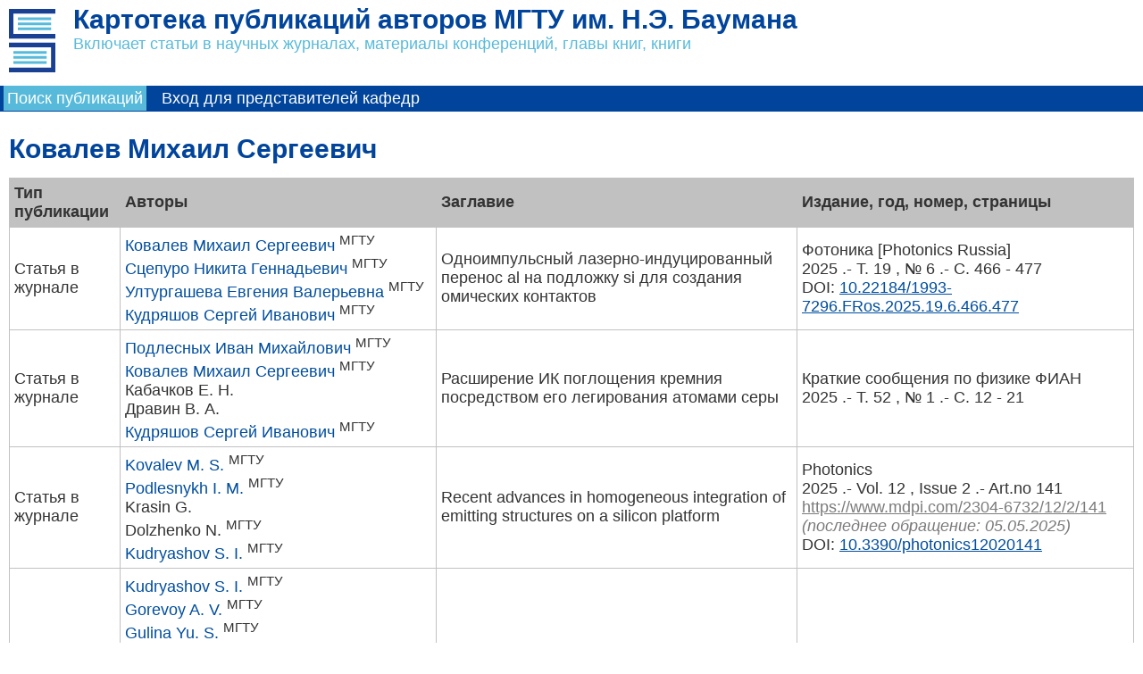

--- FILE ---
content_type: text/html; charset=utf-8
request_url: https://library.bmstu.ru/Publications/Home/AuthorPublications/8939ae6c-7927-467e-98fd-ed900817fdf8
body_size: 37091
content:

<!DOCTYPE html>
<html>
<head>
    <meta http-equiv="Content-type" content="text/html;charset=UTF-8" />
    <meta name="viewport" content="width=device-width, initial-scale=1.0">
    <meta http-equiv="X-UA-Compatible" content="IE=Edge" />
        <title>Ковалев Михаил Сергеевич - публикации</title>
    <link href="/Publications/Content/themes/redmond/jquery-ui-1.10.3.custom.min.css" rel="stylesheet" type="text/css" />
    <link href="/Publications/Content/bootstrap/css/bootstrap.css" rel="stylesheet" type="text/css" />
    <link href="/Publications/Content/Site.css?hash=1819654012" rel="stylesheet" type="text/css" />
    <script src="/Publications/Scripts/jquery-1.10.2.min.js" type="text/javascript"></script>
    <script src="/Publications/Scripts/jquery-ui-1.10.3.custom.min.js" type="text/javascript"></script>
    <script src="/Publications/Scripts/jquery-ui-defaults.js?hash=1819654012" type="text/javascript"></script>
</head>
<body>
    <div id="page-wrap">
        <div id="header">
            <a href="/Publications/"><img class="logo" src="/Publications/Content/images/logo.svg" height="71" /></a>
            <div class="title">
                

                
                
                <h1>
                    Картотека публикаций авторов МГТУ им. Н.Э. Баумана
                </h1>
                <div class="text-light">
                    Включает статьи в научных журналах, материалы конференций, главы книг, книги
                </div>
                
                
            </div>

            <div id="logindisplay">
                
            </div>

            <div id="menucontainer">
                <ul id="menu">
        <li class="current"><a href="/Publications/">Поиск публикаций</a></li>
        <li class=""><a href="/Publications/Account/LogOn">Вход для представителей кафедр</a></li>
</ul>

            </div>
        </div>

        <div id="main">
            

<h2>Ковалев Михаил Сергеевич</h2>

    <table class="tlist">
        <tr>
            
    <th>Тип публикации</th>
    <th>Авторы</th>
    <th>Заглавие</th>
    <th>Издание, год, номер, страницы</th>

        </tr>
            <tr>
                
<td>
    Статья в журнале
    </td>
<td style="white-space:nowrap">
    
    <span>
<a class="link_nounderline" href="/Publications/Home/AuthorPublications/8939ae6c-7927-467e-98fd-ed900817fdf8">Ковалев Михаил Сергеевич</a>                        <sup>МГТУ</sup>
    </span>
    <br />
    <span>
<a class="link_nounderline" href="/Publications/Home/AuthorPublications/335ed8ee-012c-4d61-acd7-1c74eea1d30e">Сцепуро Никита Геннадьевич</a>                        <sup>МГТУ</sup>
    </span>
    <br />
    <span>
<a class="link_nounderline" href="/Publications/Home/AuthorPublications/62b36a91-31a3-402a-94a6-ab04f85e0463">Ултургашева Евгения Валерьевна</a>                        <sup>МГТУ</sup>
    </span>
    <br />
    <span>
<a class="link_nounderline" href="/Publications/Home/AuthorPublications/d1eb06c4-264d-4d89-ad0f-8e3fd5a1ae86">Кудряшов Сергей Иванович</a>                        <sup>МГТУ</sup>
    </span>
    <br />

</td>
<td>
    Одноимпульсный лазерно-индуцированный перенос al на подложку si для создания омических контактов
</td>
<td>
    Фотоника [Photonics Russia]
<div>
    2025
    .-
    
        <span style="white-space:nowrap">Т. 19</span>
            ,
        <span style="white-space:nowrap">№ 6</span>
                .-
        С.
466            - 477
                    <div>DOI: <a href="https://doi.org/10.22184/1993-7296.FRos.2025.19.6.466.477" target="_blank">10.22184/1993-7296.FRos.2025.19.6.466.477</a>
</div>
</div>
</td>


            </tr>
            <tr>
                
<td>
    Статья в журнале
    </td>
<td style="white-space:nowrap">
    
    <span>
<a class="link_nounderline" href="/Publications/Home/AuthorPublications/b731bb40-6910-40dd-bd2e-843b451ae756">Подлесных Иван Михайлович</a>                        <sup>МГТУ</sup>
    </span>
    <br />
    <span>
<a class="link_nounderline" href="/Publications/Home/AuthorPublications/8939ae6c-7927-467e-98fd-ed900817fdf8">Ковалев Михаил Сергеевич</a>                        <sup>МГТУ</sup>
    </span>
    <br />
    <span>
Кабачков Е. Н.            </span>
    <br />
    <span>
Дравин В. А.            </span>
    <br />
    <span>
<a class="link_nounderline" href="/Publications/Home/AuthorPublications/d1eb06c4-264d-4d89-ad0f-8e3fd5a1ae86">Кудряшов Сергей Иванович</a>                        <sup>МГТУ</sup>
    </span>
    <br />

</td>
<td>
    Расширение ИК поглощения кремния посредством его легирования атомами серы
</td>
<td>
    Краткие сообщения по физике ФИАН
<div>
    2025
    .-
    
        <span style="white-space:nowrap">Т. 52</span>
            ,
        <span style="white-space:nowrap">№ 1</span>
                .-
        С.
12            - 21
            </div>
</td>


            </tr>
            <tr>
                
<td>
    Статья в журнале
    </td>
<td style="white-space:nowrap">
    
    <span>
<a class="link_nounderline" href="/Publications/Home/AuthorPublications/8939ae6c-7927-467e-98fd-ed900817fdf8">Kovalev M. S.</a>                        <sup>МГТУ</sup>
    </span>
    <br />
    <span>
<a class="link_nounderline" href="/Publications/Home/AuthorPublications/b731bb40-6910-40dd-bd2e-843b451ae756">Podlesnykh I. M.</a>                        <sup>МГТУ</sup>
    </span>
    <br />
    <span>
Krasin G.            </span>
    <br />
    <span>
Dolzhenko N.                        <sup>МГТУ</sup>
    </span>
    <br />
    <span>
<a class="link_nounderline" href="/Publications/Home/AuthorPublications/d1eb06c4-264d-4d89-ad0f-8e3fd5a1ae86">Kudryashov S. I.</a>                        <sup>МГТУ</sup>
    </span>
    <br />

</td>
<td>
    Recent advances in homogeneous integration of emitting structures on a silicon platform
</td>
<td>
    Photonics
<div>
    2025
    .-
    
        <span style="white-space:nowrap">Vol. 12</span>
            ,
        <span style="white-space:nowrap">Issue 2</span>
                    .- Art.no 141
            <div>
        <a href="https://www.mdpi.com/2304-6732/12/2/141" target="_blank" class="text-grey">https://www.mdpi.com/2304-6732/12/2/141</a>
            <em class="text-grey">(последнее обращение: 05.05.2025)</em>
</div>
            <div>DOI: <a href="https://doi.org/10.3390/photonics12020141" target="_blank">10.3390/photonics12020141</a>
</div>
</div>
</td>


            </tr>
            <tr>
                
<td>
    Статья в журнале
    </td>
<td style="white-space:nowrap">
    
    <span>
<a class="link_nounderline" href="/Publications/Home/AuthorPublications/d1eb06c4-264d-4d89-ad0f-8e3fd5a1ae86">Kudryashov S. I.</a>                        <sup>МГТУ</sup>
    </span>
    <br />
    <span>
<a class="link_nounderline" href="/Publications/Home/AuthorPublications/5f06f11b-94ae-4237-a761-49d3b97010ed">Gorevoy A. V.</a>                        <sup>МГТУ</sup>
    </span>
    <br />
    <span>
<a class="link_nounderline" href="/Publications/Home/AuthorPublications/b0fa71dc-e560-4367-89a1-f25309c29104">Gulina Yu. S.</a>                        <sup>МГТУ</sup>
    </span>
    <br />
    <span>
<a class="link_nounderline" href="/Publications/Home/AuthorPublications/52cd98da-1862-47b5-a612-76eb95969355">Rimskaya E. N.</a>                        <sup>МГТУ</sup>
    </span>
    <br />
    <span>
<a class="link_nounderline" href="/Publications/Home/AuthorPublications/9024be22-c26c-4930-872c-7c3fc24c0455">Smirnov N. S.</a>                        <sup>МГТУ</sup>
    </span>
    <br />
    <span>
<a class="link_nounderline" href="/Publications/Home/AuthorPublications/aa071ba8-b560-4438-bef8-24ddf768a917">Danilov P.</a>                        <sup>МГТУ</sup>
    </span>
    <br />
    <span>
<a class="link_nounderline" href="/Publications/Home/AuthorPublications/fb402651-989a-421c-874d-a1e04847ef11">Krasin G. K.</a>                        <sup>МГТУ</sup>
    </span>
    <br />
    <span>
<a class="link_nounderline" href="/Publications/Home/AuthorPublications/a3598f89-e550-48f1-a706-a79c8f3a9914">Saraeva I. N.</a>                        <sup>МГТУ</sup>
    </span>
    <br />
    <span>
<a class="link_nounderline" href="/Publications/Home/AuthorPublications/0a0c2377-69b6-4eb9-b324-b82aca42e1f4">Shelygina S. N.</a>                        <sup>МГТУ</sup>
    </span>
    <br />
    <span>
<a class="link_nounderline" href="/Publications/Home/AuthorPublications/ec8631f9-3351-4f5b-b71e-13db8576ef97">Rupasov A. E.</a>                        <sup>МГТУ</sup>
    </span>
    <br />
    <span>
Zhu J.            </span>
    <br />
    <span>
<a class="link_nounderline" href="/Publications/Home/AuthorPublications/90b40832-3e97-4ff4-a2c8-823efcd9f65f">Pershin K. B.</a>                        <sup>МГТУ</sup>
    </span>
    <br />
    <span>
<a class="link_nounderline" href="/Publications/Home/AuthorPublications/2843008a-2c91-41bf-91ca-faa843623c8e">Tsygankov P. A.</a>            </span>
    <br />
    <span>
<a class="link_nounderline" href="/Publications/Home/AuthorPublications/8939ae6c-7927-467e-98fd-ed900817fdf8">Kovalev M. S.</a>                        <sup>МГТУ</sup>
    </span>
    <br />
    <span>
<a class="link_nounderline" href="/Publications/Home/AuthorPublications/a9911a2a-3b1d-4680-b936-3e252d982b25">Sazonkin S. G.</a>                        <sup>МГТУ</sup>
    </span>
    <br />

</td>
<td>
    Accumulation cross-over and aging of local pmma refractive-index change by 1030-nm femtosecond laser pulses
</td>
<td>
    Optics &amp; Laser Technology
<div>
    2025
    .-
    
        <span style="white-space:nowrap">Vol. 190</span>
                    .- Art.no 113265
            <div>
        <a href="https://www.sciencedirect.com/science/article/abs/pii/S0030399225008564?via%3Dihub" target="_blank" class="text-grey">https://www.sciencedirect…225008564?via%3Dihub</a>
</div>
            <div>DOI: <a href="https://doi.org/10.1016/j.optlastec.2025.113265" target="_blank">10.1016/j.optlastec.2025.113265</a>
</div>
</div>
</td>


            </tr>
            <tr>
                
<td>
    Статья в журнале
    </td>
<td style="white-space:nowrap">
    
    <span>
<a class="link_nounderline" href="/Publications/Home/AuthorPublications/d1eb06c4-264d-4d89-ad0f-8e3fd5a1ae86">Kudryashov S. I.</a>                        <sup>МГТУ</sup>
    </span>
    <br />
    <span>
<a class="link_nounderline" href="/Publications/Home/AuthorPublications/b5aed176-4fea-4371-b336-c50f6c7e5501">Nastulyavichus A. A.</a>                        <sup>МГТУ</sup>
    </span>
    <br />
    <span>
Pryakhina V. I.            </span>
    <br />
    <span>
Martovitsky V. P.            </span>
    <br />
    <span>
<a class="link_nounderline" href="/Publications/Home/AuthorPublications/62b36a91-31a3-402a-94a6-ab04f85e0463">Ulturgasheva E. V.</a>                        <sup>МГТУ</sup>
    </span>
    <br />
    <span>
<a class="link_nounderline" href="/Publications/Home/AuthorPublications/8939ae6c-7927-467e-98fd-ed900817fdf8">Kovalev M. S.</a>                        <sup>МГТУ</sup>
    </span>
    <br />
    <span>
<a class="link_nounderline" href="/Publications/Home/AuthorPublications/b731bb40-6910-40dd-bd2e-843b451ae756">Podlesnykh I. M.</a>                        <sup>МГТУ</sup>
    </span>
    <br />
    <span>
<a class="link_nounderline" href="/Publications/Home/AuthorPublications/335ed8ee-012c-4d61-acd7-1c74eea1d30e">Stsepuro N. G.</a>                        <sup>МГТУ</sup>
    </span>
    <br />
    <span>
<a class="link_nounderline" href="/Publications/Home/AuthorPublications/0dc21b8c-2cf3-454b-94bf-41d59d2df463">Shakhnov V. A.</a>                        <sup>МГТУ</sup>
    </span>
    <br />

</td>
<td>
    Nanosecond-laser nitridation and nitrogen doping of silicon wafer surface in liquid nitrogen
</td>
<td>
    Ceramics International
<div>
    2025
    .-
    
        <span style="white-space:nowrap">Vol. 51</span>
            ,
        <span style="white-space:nowrap">Issue 6</span>
                .-
        С.
7627            - 7635
                    <div>DOI: <a href="https://doi.org/10.1016/j.ceramint.2024.12.201" target="_blank">10.1016/j.ceramint.2024.12.201</a>
</div>
</div>
</td>


            </tr>
            <tr>
                
<td>
    Статья в журнале
    </td>
<td style="white-space:nowrap">
    
    <span>
<a class="link_nounderline" href="/Publications/Home/AuthorPublications/b731bb40-6910-40dd-bd2e-843b451ae756">Podlesnykh I. M.</a>                        <sup>МГТУ</sup>
    </span>
    <br />
    <span>
<a class="link_nounderline" href="/Publications/Home/AuthorPublications/8939ae6c-7927-467e-98fd-ed900817fdf8">Kovalev M. S.</a>                        <sup>МГТУ</sup>
    </span>
    <br />
    <span>
Kabachkov E. N.            </span>
    <br />
    <span>
Dravin V. A.            </span>
    <br />
    <span>
<a class="link_nounderline" href="/Publications/Home/AuthorPublications/d1eb06c4-264d-4d89-ad0f-8e3fd5a1ae86">Kudryashov S. I.</a>                        <sup>МГТУ</sup>
    </span>
    <br />

</td>
<td>
    Enhancement of ir absorption of silicon by its doping with sulfur atoms
</td>
<td>
    Bulletin of the Lebedev Physics Institute
<div>
    2025
    .-
    
        <span style="white-space:nowrap">Vol. 52</span>
            ,
        <span style="white-space:nowrap">Issue 1</span>
                .-
        С.
7            - 13
                    <div>DOI: <a href="https://doi.org/10.3103/S1068335624602139" target="_blank">10.3103/S1068335624602139</a>
</div>
</div>
</td>


            </tr>
            <tr>
                
<td>
    Статья в журнале
    </td>
<td style="white-space:nowrap">
    
    <span>
<a class="link_nounderline" href="/Publications/Home/AuthorPublications/b731bb40-6910-40dd-bd2e-843b451ae756">Podlesnykh I. M.</a>                        <sup>МГТУ</sup>
    </span>
    <br />
    <span>
<a class="link_nounderline" href="/Publications/Home/AuthorPublications/8939ae6c-7927-467e-98fd-ed900817fdf8">Kovalev M. S.</a>                        <sup>МГТУ</sup>
    </span>
    <br />
    <span>
<a class="link_nounderline" href="/Publications/Home/AuthorPublications/b5aed176-4fea-4371-b336-c50f6c7e5501">Nastulyavichus A. A.</a>                        <sup>МГТУ</sup>
    </span>
    <br />
    <span>
<a class="link_nounderline" href="/Publications/Home/AuthorPublications/335ed8ee-012c-4d61-acd7-1c74eea1d30e">Stsepuro N. G.</a>                        <sup>МГТУ</sup>
    </span>
    <br />
    <span>
Pushkarev S. S.            </span>
    <br />
    <span>
<a class="link_nounderline" href="/Publications/Home/AuthorPublications/263271e9-4df4-4b33-a791-f9cddbee84c4">Kozlova E. A.</a>                        <sup>МГТУ</sup>
    </span>
    <br />
    <span>
Dravin V. A.            </span>
    <br />
    <span>
<a class="link_nounderline" href="/Publications/Home/AuthorPublications/0b99920a-aca6-4796-8822-827e8c820d46">Vlasov Andrey I.</a>                        <sup>МГТУ</sup>
    </span>
    <br />
    <span>
<a class="link_nounderline" href="/Publications/Home/AuthorPublications/8694cf9c-e8c0-44c4-a597-1e4caca16b0b">Platonov P. V.</a>                        <sup>МГТУ</sup>
    </span>
    <br />
    <span>
<a class="link_nounderline" href="/Publications/Home/AuthorPublications/d1eb06c4-264d-4d89-ad0f-8e3fd5a1ae86">Kudryashov S. I.</a>                        <sup>МГТУ</sup>
    </span>
    <br />

</td>
<td>
    Enhanced broadband IR absorption and electrical characteristics of silicon variably hyperdoped by sulfur (1018-1021 cm- 3) by ion implantation/ pulsed laser annealing
</td>
<td>
    Materials Science in Semiconductor Processing
<div>
    2024
    .-
    
        <span style="white-space:nowrap">Vol. 184</span>
                    .- Art.no 108830
                <div>DOI: <a href="https://doi.org/10.1016/j.mssp.2024.108830" target="_blank">10.1016/j.mssp.2024.108830</a>
</div>
</div>
</td>


            </tr>
            <tr>
                
<td>
    Статья в журнале
    </td>
<td style="white-space:nowrap">
    
    <span>
<a class="link_nounderline" href="/Publications/Home/AuthorPublications/8939ae6c-7927-467e-98fd-ed900817fdf8">Ковалев Михаил Сергеевич</a>                        <sup>МГТУ</sup>
    </span>
    <br />
    <span>
Красин Г. К.            </span>
    <br />
    <span>
Кротов А. В.            </span>
    <br />
    <span>
Канев Д. В.            </span>
    <br />
    <span>
<a class="link_nounderline" href="/Publications/Home/AuthorPublications/8694cf9c-e8c0-44c4-a597-1e4caca16b0b">Платонов Павел Викторович</a>                        <sup>МГТУ</sup>
    </span>
    <br />
    <span>
Чеканский А. В.            </span>
    <br />

</td>
<td>
    Оптические методы анализа компонентов природного газа: современное состояние и перспективы
</td>
<td>
    Газовая промышленность
<div>
    2023
    .-
    
        <span style="white-space:nowrap">№ S859</span>
                .-
        С.
86            - 96
            </div>
</td>


            </tr>
            <tr>
                
<td>
    Статья в журнале
    </td>
<td style="white-space:nowrap">
    
    <span>
<a class="link_nounderline" href="/Publications/Home/AuthorPublications/335ed8ee-012c-4d61-acd7-1c74eea1d30e">Сцепуро Никита Геннадьевич</a>                        <sup>МГТУ</sup>
    </span>
    <br />
    <span>
<a class="link_nounderline" href="/Publications/Home/AuthorPublications/8939ae6c-7927-467e-98fd-ed900817fdf8">Ковалев Михаил Сергеевич</a>                        <sup>МГТУ</sup>
    </span>
    <br />

</td>
<td>
    Пространственно-спектральная фильтрация светового поля с помощью фазового модулятора света
</td>
<td>
    Оптика и спектроскопия
<div>
    2023
    .-
    
        <span style="white-space:nowrap">Т. 131</span>
            ,
        <span style="white-space:nowrap">№ 2</span>
                .-
        С.
160            - 169
                    <div>DOI: <a href="https://doi.org/10.21883/OS.2023.02.54998.17-23" target="_blank">10.21883/OS.2023.02.54998.17-23</a>
</div>
</div>
</td>


            </tr>
            <tr>
                
<td>
    Статья в журнале
    </td>
<td style="white-space:nowrap">
    
    <span>
<a class="link_nounderline" href="/Publications/Home/AuthorPublications/8939ae6c-7927-467e-98fd-ed900817fdf8">Kovalev M. S.</a>                        <sup>МГТУ</sup>
    </span>
    <br />
    <span>
Nastulyavichus A.            </span>
    <br />
    <span>
Podlesnykh I.            </span>
    <br />
    <span>
<a class="link_nounderline" href="/Publications/Home/AuthorPublications/335ed8ee-012c-4d61-acd7-1c74eea1d30e">Stsepuro N. G.</a>                        <sup>МГТУ</sup>
    </span>
    <br />
    <span>
Pryakhina V.            </span>
    <br />
    <span>
Serdobintsev A.            </span>
    <br />
    <span>
<a class="link_nounderline" href="/Publications/Home/AuthorPublications/5f26c2c2-60ef-423b-9817-1787d86e2073">Gritsenko I. V.</a>                        <sup>МГТУ</sup>
    </span>
    <br />
    <span>
Khmelnitskii R.            </span>
    <br />
    <span>
Kudryashov S.            </span>
    <br />

</td>
<td>
    Au-Hyperdoped Si Nanolayer: Laser Processing Techniques and Corresponding Material Properties
</td>
<td>
    Materials
<div>
    2023
    .-
    
        <span style="white-space:nowrap">Vol. 16</span>
            ,
        <span style="white-space:nowrap">Issue 12</span>
                        <div>
        <a href="https://www.mdpi.com/1996-1944/16/12/4439" target="_blank" class="text-grey">https://www.mdpi.com/1996-1944/16/12/4439</a>
            <em class="text-grey">(последнее обращение: 18.12.2023)</em>
</div>
            <div>DOI: <a href="https://doi.org/10.3390/ma16124439" target="_blank">10.3390/ma16124439</a>
</div>
</div>
</td>


            </tr>
            <tr>
                
<td>
    Статья в журнале
    </td>
<td style="white-space:nowrap">
    
    <span>
<a class="link_nounderline" href="/Publications/Home/AuthorPublications/8939ae6c-7927-467e-98fd-ed900817fdf8">Kovalev M. S.</a>                        <sup>МГТУ</sup>
    </span>
    <br />
    <span>
Podlesnykh I.            </span>
    <br />
    <span>
<a class="link_nounderline" href="/Publications/Home/AuthorPublications/fb402651-989a-421c-874d-a1e04847ef11">Krasin G. K.</a>                        <sup>МГТУ</sup>
    </span>
    <br />
    <span>
Dunaev A.            </span>
    <br />
    <span>
Kudryashov S.            </span>
    <br />

</td>
<td>
    Creation of Light-Trapping Microstructures on the Surface of Metals under the Influence of Nanosecond Laser Pulses
</td>
<td>
    Bulletin of the Russian Academy of Sciences:Physics
<div>
    2023
    .-
    
        <span style="white-space:nowrap">Vol. 87</span>
            ,
        <span style="white-space:nowrap">Issue 11</span>
                        <div>
        <a href="https://link.springer.com/article/10.3103/S106287382370449X" target="_blank">https://link.springer.com…03/S106287382370449X</a>
</div>
            <div>DOI: <a href="https://doi.org/10.3103/S106287382370449X" target="_blank">10.3103/S106287382370449X</a>
</div>
</div>
</td>


            </tr>
            <tr>
                
<td>
    Статья в журнале
    </td>
<td style="white-space:nowrap">
    
    <span>
<a class="link_nounderline" href="/Publications/Home/AuthorPublications/8939ae6c-7927-467e-98fd-ed900817fdf8">Kovalev M. S.</a>                        <sup>МГТУ</sup>
    </span>
    <br />
    <span>
Podlesnykh I.            </span>
    <br />
    <span>
Nastulyavichus A.            </span>
    <br />
    <span>
<a class="link_nounderline" href="/Publications/Home/AuthorPublications/335ed8ee-012c-4d61-acd7-1c74eea1d30e">Stsepuro N. G.</a>                        <sup>МГТУ</sup>
    </span>
    <br />
    <span>
Mushkarina I.            </span>
    <br />
    <span>
<a class="link_nounderline" href="/Publications/Home/AuthorPublications/8694cf9c-e8c0-44c4-a597-1e4caca16b0b">Platonov P. V.</a>                        <sup>МГТУ</sup>
    </span>
    <br />
    <span>
Terukov E.            </span>
    <br />
    <span>
Abolmasov S.            </span>
    <br />
    <span>
Dunaev A.            </span>
    <br />
    <span>
Akhmatkhanov A.            </span>
    <br />
    <span>
Shur V.            </span>
    <br />
    <span>
Kudryashov S.            </span>
    <br />

</td>
<td>
    Efficient Broadband Light-Trapping Structures on Thin-Film Silicon Fabricated by Laser, Chemical and Hybrid Chemical/Laser Treatments
</td>
<td>
    Materials
<div>
    2023
    .-
    
        <span style="white-space:nowrap">Vol. 16</span>
            ,
        <span style="white-space:nowrap">Issue 6</span>
                        <div>
        <a href="https://www.mdpi.com/1996-1944/16/6/2350" target="_blank" class="text-grey">https://www.mdpi.com/1996-1944/16/6/2350</a>
            <em class="text-grey">(последнее обращение: 21.12.2023)</em>
</div>
            <div>DOI: <a href="https://doi.org/10.3390/ma16062350" target="_blank">10.3390/ma16062350</a>
</div>
</div>
</td>


            </tr>
            <tr>
                
<td>
    Статья в журнале
    </td>
<td style="white-space:nowrap">
    
    <span>
Krasin G. K.                        <sup>МГТУ</sup>
    </span>
    <br />
    <span>
<a class="link_nounderline" href="/Publications/Home/AuthorPublications/335ed8ee-012c-4d61-acd7-1c74eea1d30e">Stsepuro N. G.</a>                        <sup>МГТУ</sup>
    </span>
    <br />
    <span>
Martovitsky V. P.            </span>
    <br />
    <span>
<a class="link_nounderline" href="/Publications/Home/AuthorPublications/8939ae6c-7927-467e-98fd-ed900817fdf8">Kovalev M. S.</a>                        <sup>МГТУ</sup>
    </span>
    <br />

</td>
<td>
    Polarization-Dependent Filamentation of Femtosecond Laser Pulses in Synthetic Diamond
</td>
<td>
    Optics and Spectroscopy
<div>
    2023
    .-
    
        <span style="white-space:nowrap">Vol. 131</span>
            ,
        <span style="white-space:nowrap">Issue 8</span>
                .-
        С.
684            - 687
                <div>
        <a href="https://link.springer.com/article/10.1134/S0030400X23060085" target="_blank">https://link.springer.com…34/S0030400X23060085</a>
</div>
            <div>DOI: <a href="https://doi.org/10.1134/S0030400X23060085" target="_blank">10.1134/S0030400X23060085</a>
</div>
</div>
</td>


            </tr>
            <tr>
                
<td>
    Статья в журнале
    </td>
<td style="white-space:nowrap">
    
    <span>
Kudryashov S.            </span>
    <br />
    <span>
<a class="link_nounderline" href="/Publications/Home/AuthorPublications/b0fa71dc-e560-4367-89a1-f25309c29104">Gulina Yu. S.</a>                        <sup>МГТУ</sup>
    </span>
    <br />
    <span>
<a class="link_nounderline" href="/Publications/Home/AuthorPublications/8939ae6c-7927-467e-98fd-ed900817fdf8">Kovalev M. S.</a>                        <sup>МГТУ</sup>
    </span>
    <br />
    <span>
et al.            </span>
    <br />

</td>
<td>
    Permanent optical bleaching in HPHT-diamond via aggregation of C- and NV-centers excited by visible-range femtosecond laser pulses
</td>
<td>
    Carbon
<div>
    2023
    .-
    
        <span style="white-space:nowrap">Vol. 201</span>
                .-
        С.
399            - 407
                <div>
        <a href="https://www.sciencedirect.com/science/article/pii/S0008622322007643" target="_blank" class="text-grey">https://www.sciencedirect…ii/S0008622322007643</a>
            <em class="text-grey">(последнее обращение: 21.12.2023)</em>
</div>
            <div>DOI: <a href="https://doi.org/10.1016/j.carbon.2022.09.040" target="_blank">10.1016/j.carbon.2022.09.040</a>
</div>
</div>
</td>


            </tr>
            <tr>
                
<td>
    Статья в журнале
    </td>
<td style="white-space:nowrap">
    
    <span>
Kudryashov S.            </span>
    <br />
    <span>
Danilov P.            </span>
    <br />
    <span>
<a class="link_nounderline" href="/Publications/Home/AuthorPublications/9024be22-c26c-4930-872c-7c3fc24c0455">Smirnov N. S.</a>                        <sup>МГТУ</sup>
    </span>
    <br />
    <span>
<a class="link_nounderline" href="/Publications/Home/AuthorPublications/fb402651-989a-421c-874d-a1e04847ef11">Krasin G. K.</a>                        <sup>МГТУ</sup>
    </span>
    <br />
    <span>
Khmelnitskii R.            </span>
    <br />
    <span>
Kovalchuk O.            </span>
    <br />
    <span>
<a class="link_nounderline" href="/Publications/Home/AuthorPublications/b0fa71dc-e560-4367-89a1-f25309c29104">Gulina Yu. S.</a>                        <sup>МГТУ</sup>
    </span>
    <br />
    <span>
<a class="link_nounderline" href="/Publications/Home/AuthorPublications/8939ae6c-7927-467e-98fd-ed900817fdf8">Kovalev M. S.</a>                        <sup>МГТУ</sup>
    </span>
    <br />
    <span>
et al.            </span>
    <br />

</td>
<td>
    “Stealth Scripts”: Ultrashort Pulse Laser Luminescent Microscale Encoding of Bulk Diamonds via Ultrafast Multi-Scale Atomistic Structural Transformations
</td>
<td>
    Nanomaterials
<div>
    2023
    .-
    
        <span style="white-space:nowrap">Vol. 13</span>
            ,
        <span style="white-space:nowrap">Issue 1</span>
                        <div>
        <a href="https://www.mdpi.com/2079-4991/13/1/192" target="_blank" class="text-grey">https://www.mdpi.com/2079-4991/13/1/192</a>
            <em class="text-grey">(последнее обращение: 21.12.2023)</em>
</div>
            <div>DOI: <a href="https://doi.org/10.3390/nano13010192" target="_blank">10.3390/nano13010192</a>
</div>
</div>
</td>


            </tr>
            <tr>
                
<td>
    Статья в журнале
    </td>
<td style="white-space:nowrap">
    
    <span>
Kudryashov S. I.            </span>
    <br />
    <span>
Nastulyavichus A. A.            </span>
    <br />
    <span>
<a class="link_nounderline" href="/Publications/Home/AuthorPublications/fb402651-989a-421c-874d-a1e04847ef11">Krasin G. K.</a>                        <sup>МГТУ</sup>
    </span>
    <br />
    <span>
<a class="link_nounderline" href="/Publications/Home/AuthorPublications/69bab694-4daf-4c50-a03f-deb5e04b6e56">Komandin G. A.</a>                        <sup>МГТУ</sup>
    </span>
    <br />
    <span>
Lebedev Sergey            </span>
    <br />
    <span>
Prikhod&#39;ko Dmitry            </span>
    <br />
    <span>
<a class="link_nounderline" href="/Publications/Home/AuthorPublications/8939ae6c-7927-467e-98fd-ed900817fdf8">Kovalev M. S.</a>                        <sup>МГТУ</sup>
    </span>
    <br />

</td>
<td>
    CMOS-compatible direct laser writing of sulfur-ultrahyperdoped silicon: Breakthrough pre-requisite for UV-THz optoelectronic nano/microintegration
</td>
<td>
    Optics &amp; Laser Technology
<div>
    2023
    .-
    
        <span style="white-space:nowrap">Vol. 158, Part A</span>
                    .- Art.no 108873
            <div>
        <a href="https://www.sciencedirect.com/science/article/pii/S0030399222010192?dgcid=author" target="_blank" class="text-grey">https://www.sciencedirect…2010192?dgcid=author</a>
            <em class="text-grey">(последнее обращение: 21.11.2022)</em>
</div>
            <div>DOI: <a href="https://doi.org/10.1016/j.optlastec.2022.108873" target="_blank">10.1016/j.optlastec.2022.108873</a>
</div>
</div>
</td>


            </tr>
            <tr>
                
<td>
    Статья в журнале
    </td>
<td style="white-space:nowrap">
    
    <span>
<a class="link_nounderline" href="/Publications/Home/AuthorPublications/335ed8ee-012c-4d61-acd7-1c74eea1d30e">Stsepuro N. G.</a>                        <sup>МГТУ</sup>
    </span>
    <br />
    <span>
<a class="link_nounderline" href="/Publications/Home/AuthorPublications/8939ae6c-7927-467e-98fd-ed900817fdf8">Kovalev M. S.</a>                        <sup>МГТУ</sup>
    </span>
    <br />
    <span>
<a class="link_nounderline" href="/Publications/Home/AuthorPublications/2267c8d4-6889-426d-8e36-7931e8009d7e">Zlokazov E. Yu.</a>                        <sup>МГТУ</sup>
    </span>
    <br />
    <span>
Kudryashov S.            </span>
    <br />

</td>
<td>
    Breaking of Wavelength-Dependence in Holographic Wavefront Sensors Using Spatial-Spectral Filtering
</td>
<td>
    Sensors
<div>
    2023
    .-
    
        <span style="white-space:nowrap">Vol. 24</span>
            ,
        <span style="white-space:nowrap">Issue 4</span>
                        <div>
        <a href="https://www.mdpi.com/1424-8220/23/4/2038" target="_blank" class="text-grey">https://www.mdpi.com/1424-8220/23/4/2038</a>
            <em class="text-grey">(последнее обращение: 21.12.2023)</em>
</div>
            <div>DOI: <a href="https://doi.org/10.3390/s23042038" target="_blank">10.3390/s23042038</a>
</div>
</div>
</td>


            </tr>
            <tr>
                
<td>
    Статья в журнале
    </td>
<td style="white-space:nowrap">
    
    <span>
<a class="link_nounderline" href="/Publications/Home/AuthorPublications/fb402651-989a-421c-874d-a1e04847ef11">Красин Георгий Константинович</a>                        <sup>МГТУ</sup>
    </span>
    <br />
    <span>
<a class="link_nounderline" href="/Publications/Home/AuthorPublications/335ed8ee-012c-4d61-acd7-1c74eea1d30e">Сцепуро Никита Геннадьевич</a>                        <sup>МГТУ</sup>
    </span>
    <br />
    <span>
Мартовицкий В. П.            </span>
    <br />
    <span>
<a class="link_nounderline" href="/Publications/Home/AuthorPublications/8939ae6c-7927-467e-98fd-ed900817fdf8">Ковалев Михаил Сергеевич</a>                        <sup>МГТУ</sup>
    </span>
    <br />

</td>
<td>
    Поляризационно-зависимая филаментация фемтосекундных лазерных импульсов в синтетическом алмазе
</td>
<td>
    Оптика и спектроскопия
<div>
    2022
    .-
    
        <span style="white-space:nowrap">Т. 130</span>
            ,
        <span style="white-space:nowrap">№ 4</span>
                .-
        С.
507            - 510
                    <div>DOI: <a href="https://doi.org/10.21883/OS.2022.04.52263.61-21" target="_blank">10.21883/OS.2022.04.52263.61-21</a>
</div>
</div>
</td>


            </tr>
            <tr>
                
<td>
    Статья в журнале
    </td>
<td style="white-space:nowrap">
    
    <span>
Кудряшов С. И.            </span>
    <br />
    <span>
Данилов П. А.            </span>
    <br />
    <span>
Сдвиженский П. А.            </span>
    <br />
    <span>
Леднев В. Н.            </span>
    <br />
    <span>
Чень Ц.            </span>
    <br />
    <span>
Остриков С. А.                        <sup>МГТУ</sup>
    </span>
    <br />
    <span>
Кузьмин Е. В.            </span>
    <br />
    <span>
<a class="link_nounderline" href="/Publications/Home/AuthorPublications/8939ae6c-7927-467e-98fd-ed900817fdf8">Ковалев Михаил Сергеевич</a>                        <sup>МГТУ</sup>
    </span>
    <br />
    <span>
Левченко А. О.            </span>
    <br />

</td>
<td>
    Трансформации спектра оптического фонона, возбуждаемого в комбинационном рассеянии в объеме алмаза ультракороткими лазерными импульсами варьируемой длительности
</td>
<td>
    Письма в Журнал экспериментальной и теоретической физики
<div>
    2022
    .-
    
        <span style="white-space:nowrap">Т. 115</span>
            ,
        <span style="white-space:nowrap">Вып. 5-6 (3)</span>
                .-
        С.
287            - 291
                <div>
        <a href="http://jetpletters.ru/ps/2367/article_35046.pdf" target="_blank">http://jetpletters.ru/ps/…67/article_35046.pdf</a>
</div>
            <div>DOI: <a href="https://doi.org/10.31857/S1234567822050020" target="_blank">10.31857/S1234567822050020</a>
</div>
</div>
</td>


            </tr>
            <tr>
                
<td>
    Статья в журнале
    </td>
<td style="white-space:nowrap">
    
    <span>
<a class="link_nounderline" href="/Publications/Home/AuthorPublications/335ed8ee-012c-4d61-acd7-1c74eea1d30e">Сцепуро Никита Геннадьевич</a>                        <sup>МГТУ</sup>
    </span>
    <br />
    <span>
<a class="link_nounderline" href="/Publications/Home/AuthorPublications/8939ae6c-7927-467e-98fd-ed900817fdf8">Ковалев Михаил Сергеевич</a>                        <sup>МГТУ</sup>
    </span>
    <br />
    <span>
<a class="link_nounderline" href="/Publications/Home/AuthorPublications/fb402651-989a-421c-874d-a1e04847ef11">Красин Георгий Константинович</a>                        <sup>МГТУ</sup>
    </span>
    <br />
    <span>
Гриценко И. В.                        <sup>МГТУ</sup>
    </span>
    <br />
    <span>
<a class="link_nounderline" href="/Publications/Home/AuthorPublications/971533bd-d2c9-433a-b276-569216298b77">Бобков Александр Владимирович</a>                        <sup>МГТУ</sup>
    </span>
    <br />
    <span>
Кудряшов С. И.            </span>
    <br />

</td>
<td>
    Измерение радиуса кривизны сферической поверхности на основе уравнения переноса интенсивности
</td>
<td>
    Компьютерная оптика [Computer Optics]
<div>
    2022
    .-
    
        <span style="white-space:nowrap">Т. 46</span>
            ,
        <span style="white-space:nowrap">№ 6</span>
                .-
        С.
877            - 883
                    <div>DOI: <a href="https://doi.org/10.18287/2412-6179-CO-1159" target="_blank">10.18287/2412-6179-CO-1159</a>
</div>
</div>
</td>


            </tr>
            <tr>
                
<td>
    Материал конференции
    </td>
<td style="white-space:nowrap">
    
    <span>
Gritsenko I. V.            </span>
    <br />
    <span>
<a class="link_nounderline" href="/Publications/Home/AuthorPublications/8939ae6c-7927-467e-98fd-ed900817fdf8">Kovalev M. S.</a>                        <sup>МГТУ</sup>
    </span>
    <br />
    <span>
<a class="link_nounderline" href="/Publications/Home/AuthorPublications/fb402651-989a-421c-874d-a1e04847ef11">Krasin G. K.</a>                        <sup>МГТУ</sup>
    </span>
    <br />

</td>
<td>
    Laser beam quality M2 factor measurement: transport-of-intensity approach potential
</td>
<td>
    2022 International Conference Laser Optics, ICLO 2022 - Proceedingss
    
    <div>
        
        2022
        
                                            .- Art.no 181770
                            <div>DOI: <a href="https://doi.org/10.1109/ICLO54117.2022.9839852" target="_blank">10.1109/ICLO54117.2022.9839852</a>
</div>

    </div>
    
</td>


            </tr>
            <tr>
                
<td>
    Материал конференции
    </td>
<td style="white-space:nowrap">
    
    <span>
Gritsenko I. V.            </span>
    <br />
    <span>
<a class="link_nounderline" href="/Publications/Home/AuthorPublications/8939ae6c-7927-467e-98fd-ed900817fdf8">Kovalev M. S.</a>                        <sup>МГТУ</sup>
    </span>
    <br />

</td>
<td>
    Phase edges detection in the presence of noise based on transport-of-intensity equation
</td>
<td>
    2022 International Conference Laser Optics, ICLO 2022 - Proceedingss
    
    <div>
        
        2022
        
                                            .- Art.no 181770
                            <div>DOI: <a href="https://doi.org/10.1109/ICLO54117.2022.9839840" target="_blank">10.1109/ICLO54117.2022.9839840</a>
</div>

    </div>
    
</td>


            </tr>
            <tr>
                
<td>
    Статья в журнале
    </td>
<td style="white-space:nowrap">
    
    <span>
<a class="link_nounderline" href="/Publications/Home/AuthorPublications/5f26c2c2-60ef-423b-9817-1787d86e2073">Gritsenko I. V.</a>                        <sup>МГТУ</sup>
    </span>
    <br />
    <span>
<a class="link_nounderline" href="/Publications/Home/AuthorPublications/8939ae6c-7927-467e-98fd-ed900817fdf8">Kovalev M. S.</a>                        <sup>МГТУ</sup>
    </span>
    <br />
    <span>
<a class="link_nounderline" href="/Publications/Home/AuthorPublications/335ed8ee-012c-4d61-acd7-1c74eea1d30e">Stsepuro N. G.</a>                        <sup>МГТУ</sup>
    </span>
    <br />
    <span>
Gulina Yu. S.            </span>
    <br />
    <span>
<a class="link_nounderline" href="/Publications/Home/AuthorPublications/fb402651-989a-421c-874d-a1e04847ef11">Krasin G. K.</a>                        <sup>МГТУ</sup>
    </span>
    <br />
    <span>
Gonchukov G. A.            </span>
    <br />
    <span>
Kudryashov S. I.            </span>
    <br />

</td>
<td>
    The optical refractometry using transport-of-intensity equation
</td>
<td>
    Laser Physics Letters
<div>
    2022
    .-
    
        <span style="white-space:nowrap">Vol. 19</span>
            ,
        <span style="white-space:nowrap">Issue 7</span>
                .-
        С.
1            - 4
            .- Art.no 076201
            <div>
        <a href="https://iopscience.iop.org/article/10.1088/1612-202X/ac7136" target="_blank">https://iopscience.iop.or…088/1612-202X/ac7136</a>
</div>
            <div>DOI: <a href="https://doi.org/10.1088/1612-202X/ac7136" target="_blank">10.1088/1612-202X/ac7136</a>
</div>
</div>
</td>


            </tr>
            <tr>
                
<td>
    Статья в журнале
    </td>
<td style="white-space:nowrap">
    
    <span>
<a class="link_nounderline" href="/Publications/Home/AuthorPublications/8939ae6c-7927-467e-98fd-ed900817fdf8">Kovalev M. S.</a>                        <sup>МГТУ</sup>
    </span>
    <br />
    <span>
Gritsenko I. V.                        <sup>МГТУ</sup>
    </span>
    <br />
    <span>
Stsepuro N. G.                        <sup>МГТУ</sup>
    </span>
    <br />
    <span>
<a class="link_nounderline" href="/Publications/Home/AuthorPublications/8fd23ece-911e-4a2d-8d39-5671300a8622">Nosov P. A.</a>                        <sup>МГТУ</sup>
    </span>
    <br />
    <span>
Krasin G. K.            </span>
    <br />
    <span>
Kudryashov S. I.            </span>
    <br />

</td>
<td>
    Reconstructing the Spatial Parameters of a Laser Beam Using the Transport-of-Intensity Equation
</td>
<td>
    Sensors
<div>
    2022
    .-
    
        <span style="white-space:nowrap">Vol. 22</span>
            ,
        <span style="white-space:nowrap">Issue 5</span>
                    .- Art.no 1765
            <div>
        <a href="https://susy.mdpi.com/user/manuscripts/review_info/47de3dd0984419403086a15dd83b7d7d" target="_blank" class="text-grey">https://susy.mdpi.com/use…19403086a15dd83b7d7d</a>
            <em class="text-grey">(последнее обращение: 02.03.2022)</em>
</div>
            <div>DOI: <a href="https://doi.org/10.3390/s22051765" target="_blank">10.3390/s22051765</a>
</div>
</div>
</td>


            </tr>
            <tr>
                
<td>
    Статья в журнале
    </td>
<td style="white-space:nowrap">
    
    <span>
Krasin G. K.            </span>
    <br />
    <span>
<a class="link_nounderline" href="/Publications/Home/AuthorPublications/8939ae6c-7927-467e-98fd-ed900817fdf8">Kovalev M. S.</a>                        <sup>МГТУ</sup>
    </span>
    <br />
    <span>
Kudryashov S. I.            </span>
    <br />
    <span>
Danilov P. A.            </span>
    <br />
    <span>
Martovitskii V. P.            </span>
    <br />
    <span>
Gritsenko I. V.                        <sup>МГТУ</sup>
    </span>
    <br />
    <span>
Podlesnykh I. M.                        <sup>МГТУ</sup>
    </span>
    <br />
    <span>
Khmelnitskii R. A.            </span>
    <br />
    <span>
Kuzmin E. V.            </span>
    <br />
    <span>
Gulina Yu. S.            </span>
    <br />
    <span>
Levchenko A. O.            </span>
    <br />

</td>
<td>
    Polarization-dependent near-IR ultrashort-pulse laser ablation of natural diamond surfaces
</td>
<td>
    Applied Surface Science
<div>
    2022
    .-
    
        <span style="white-space:nowrap">Vol. 595</span>
                .-
        С.
1            - 7
            .- Art.no 153549
                <div>DOI: <a href="https://doi.org/10.1016/j.apsusc.2022.153549" target="_blank">10.1016/j.apsusc.2022.153549</a>
</div>
</div>
</td>


            </tr>
            <tr>
                
<td>
    Статья в журнале
    </td>
<td style="white-space:nowrap">
    
    <span>
Kudryashov S.            </span>
    <br />
    <span>
<a class="link_nounderline" href="/Publications/Home/AuthorPublications/fb402651-989a-421c-874d-a1e04847ef11">Krasin G. K.</a>                        <sup>МГТУ</sup>
    </span>
    <br />
    <span>
<a class="link_nounderline" href="/Publications/Home/AuthorPublications/8939ae6c-7927-467e-98fd-ed900817fdf8">Kovalev M. S.</a>                        <sup>МГТУ</sup>
    </span>
    <br />
    <span>
et al.            </span>
    <br />

</td>
<td>
    Ferroelectric Nanodomain Engineering in Bulk Lithium Niobate Crystals in Ultrashort-Pulse Laser Nanopatterning Regime
</td>
<td>
    Nanomaterials
<div>
    2022
    .-
    
        <span style="white-space:nowrap">Vol. 12</span>
            ,
        <span style="white-space:nowrap">Issue 13</span>
                        <div>
        <a href="https://www.mdpi.com/2079-4991/12/23/4147" target="_blank" class="text-grey">https://www.mdpi.com/2079-4991/12/23/4147</a>
            <em class="text-grey">(последнее обращение: 21.12.2023)</em>
</div>
            <div>DOI: <a href="https://doi.org/10.3390/nano12234147" target="_blank">10.3390/nano12234147</a>
</div>
</div>
</td>


            </tr>
            <tr>
                
<td>
    Статья в журнале
    </td>
<td style="white-space:nowrap">
    
    <span>
Kudryashov S.            </span>
    <br />
    <span>
Rupasov A.            </span>
    <br />
    <span>
<a class="link_nounderline" href="/Publications/Home/AuthorPublications/fb402651-989a-421c-874d-a1e04847ef11">Krasin G. K.</a>                        <sup>МГТУ</sup>
    </span>
    <br />
    <span>
<a class="link_nounderline" href="/Publications/Home/AuthorPublications/8939ae6c-7927-467e-98fd-ed900817fdf8">Kovalev M. S.</a>                        <sup>МГТУ</sup>
    </span>
    <br />
    <span>
et al.            </span>
    <br />

</td>
<td>
    Hierarchical Multi-Scale Coupled Periodical Photonic and Plasmonic Nanopatterns Inscribed by Femtosecond Laser Pulses in Lithium Niobate
</td>
<td>
    Nanomaterials
<div>
    2022
    .-
    
        <span style="white-space:nowrap">Vol. 12</span>
            ,
        <span style="white-space:nowrap">Issue 13</span>
                        <div>
        <a href="https://www.mdpi.com/2079-4991/12/23/4303" target="_blank" class="text-grey">https://www.mdpi.com/2079-4991/12/23/4303</a>
            <em class="text-grey">(последнее обращение: 21.12.2023)</em>
</div>
            <div>DOI: <a href="https://doi.org/10.3390/nano12234303" target="_blank">10.3390/nano12234303</a>
</div>
</div>
</td>


            </tr>
            <tr>
                
<td>
    Статья в журнале
    </td>
<td style="white-space:nowrap">
    
    <span>
Kudryashov S. I.            </span>
    <br />
    <span>
Danilov P. A.            </span>
    <br />
    <span>
Smirnov N. A.            </span>
    <br />
    <span>
<a class="link_nounderline" href="/Publications/Home/AuthorPublications/335ed8ee-012c-4d61-acd7-1c74eea1d30e">Stsepuro N. G.</a>                        <sup>МГТУ</sup>
    </span>
    <br />
    <span>
Rupasov A. E.            </span>
    <br />
    <span>
<a class="link_nounderline" href="/Publications/Home/AuthorPublications/b0fa71dc-e560-4367-89a1-f25309c29104">Gulina Yu. S.</a>                        <sup>МГТУ</sup>
    </span>
    <br />
    <span>
<a class="link_nounderline" href="/Publications/Home/AuthorPublications/8939ae6c-7927-467e-98fd-ed900817fdf8">Kovalev M. S.</a>                        <sup>МГТУ</sup>
    </span>
    <br />

</td>
<td>
    Signatures of ultrafast electronic and atomistic dynamics in bulk photoluminescence of CVD and natural diamonds excited by ultrashort laser pulses of variable pulsewidth
</td>
<td>
    Applied Surface Science
<div>
    2022
    .-
    
        <span style="white-space:nowrap">Vol. 575</span>
            ,
        <span style="white-space:nowrap">No 151736</span>
                .-
        С.
1            - 8
                <div>
        <a href="https://www.sciencedirect.com/science/article/pii/S016943322102780X" target="_blank" class="text-grey">https://www.sciencedirect…ii/S016943322102780X</a>
            <em class="text-grey">(последнее обращение: 11.11.2021)</em>
</div>
            <div>DOI: <a href="https://doi.org/10.1016/j.apsusc.2021.151736" target="_blank">10.1016/j.apsusc.2021.151736</a>
</div>
</div>
</td>


            </tr>
            <tr>
                
<td>
    Статья в журнале
    </td>
<td style="white-space:nowrap">
    
    <span>
Kudryashov S. I.            </span>
    <br />
    <span>
Danilov P. A.            </span>
    <br />
    <span>
Sdvizhenskii P. A.            </span>
    <br />
    <span>
Lednev V. N.            </span>
    <br />
    <span>
Chen J.            </span>
    <br />
    <span>
Ostrikov S. A.                        <sup>МГТУ</sup>
    </span>
    <br />
    <span>
Kuzmin E. V.            </span>
    <br />
    <span>
<a class="link_nounderline" href="/Publications/Home/AuthorPublications/8939ae6c-7927-467e-98fd-ed900817fdf8">Kovalev M. S.</a>                        <sup>МГТУ</sup>
    </span>
    <br />
    <span>
Levchenko A. O.            </span>
    <br />

</td>
<td>
    Transformations of the Spectrum of an Optical Phonon Excited in Raman Scattering in the Bulk of Diamond by Ultrashort Laser Pulses with a Variable Duration
</td>
<td>
    JETP Letters
<div>
    2022
    .-
    
        <span style="white-space:nowrap">Vol. 115</span>
            ,
        <span style="white-space:nowrap">Issue 5</span>
                .-
        С.
251            - 255
                <div>
        <a href="https://link.springer.com/article/10.1134/S0021364022200012" target="_blank">https://link.springer.com…34/S0021364022200012</a>
</div>
            <div>DOI: <a href="https://doi.org/10.1134/S0021364022200012" target="_blank">10.1134/S0021364022200012</a>
</div>
</div>
</td>


            </tr>
            <tr>
                
<td>
    Статья в журнале
    </td>
<td style="white-space:nowrap">
    
    <span>
<a class="link_nounderline" href="/Publications/Home/AuthorPublications/335ed8ee-012c-4d61-acd7-1c74eea1d30e">Stsepuro N. G.</a>                        <sup>МГТУ</sup>
    </span>
    <br />
    <span>
<a class="link_nounderline" href="/Publications/Home/AuthorPublications/8939ae6c-7927-467e-98fd-ed900817fdf8">Kovalev M. S.</a>                        <sup>МГТУ</sup>
    </span>
    <br />
    <span>
<a class="link_nounderline" href="/Publications/Home/AuthorPublications/fb402651-989a-421c-874d-a1e04847ef11">Krasin G. K.</a>                        <sup>МГТУ</sup>
    </span>
    <br />
    <span>
Podlesnykh I. M.                        <sup>МГТУ</sup>
    </span>
    <br />
    <span>
<a class="link_nounderline" href="/Publications/Home/AuthorPublications/b0fa71dc-e560-4367-89a1-f25309c29104">Gulina Yu. S.</a>                        <sup>МГТУ</sup>
    </span>
    <br />
    <span>
Kudryashov S. I.            </span>
    <br />

</td>
<td>
    Surface Depth-Mapping of Material via the Transport-of-Intensity Equation
</td>
<td>
    Photonics
<div>
    2022
    .-
    
        <span style="white-space:nowrap">Vol. 9</span>
            ,
        <span style="white-space:nowrap">Issue 11</span>
                    .- Art.no 815
            <div>
        <a href="https://www.mdpi.com/2304-6732/9/11/815" target="_blank" class="text-grey">https://www.mdpi.com/2304-6732/9/11/815</a>
            <em class="text-grey">(последнее обращение: 29.11.2022)</em>
</div>
            <div>DOI: <a href="https://doi.org/10.3390/photonics9110815" target="_blank">10.3390/photonics9110815</a>
</div>
</div>
</td>


            </tr>
            <tr>
                
<td>
    Статья в журнале
    </td>
<td style="white-space:nowrap">
    
    <span>
<a class="link_nounderline" href="/Publications/Home/AuthorPublications/335ed8ee-012c-4d61-acd7-1c74eea1d30e">Stsepuro N. G.</a>                        <sup>МГТУ</sup>
    </span>
    <br />
    <span>
<a class="link_nounderline" href="/Publications/Home/AuthorPublications/8939ae6c-7927-467e-98fd-ed900817fdf8">Kovalev M. S.</a>                        <sup>МГТУ</sup>
    </span>
    <br />
    <span>
<a class="link_nounderline" href="/Publications/Home/AuthorPublications/2267c8d4-6889-426d-8e36-7931e8009d7e">Zlokazov E. Yu.</a>                        <sup>МГТУ</sup>
    </span>
    <br />
    <span>
Kudryashov S.            </span>
    <br />

</td>
<td>
    Wavelength-Independent Correlation Detection of Aberrations Based on a Single Spatial Light Modulator
</td>
<td>
    Photonics
<div>
    2022
    .-
    
        <span style="white-space:nowrap">Vol. 9</span>
            ,
        <span style="white-space:nowrap">Issue 12</span>
                        <div>
        <a href="https://www.mdpi.com/2304-6732/9/12/909" target="_blank" class="text-grey">https://www.mdpi.com/2304-6732/9/12/909</a>
            <em class="text-grey">(последнее обращение: 21.12.2023)</em>
</div>
            <div>DOI: <a href="https://doi.org/10.3390/photonics9120909" target="_blank">10.3390/photonics9120909</a>
</div>
</div>
</td>


            </tr>
            <tr>
                
<td>
    Статья в журнале
    </td>
<td style="white-space:nowrap">
    
    <span>
Компанец В. О.            </span>
    <br />
    <span>
Кудряшов С. И.            </span>
    <br />
    <span>
Толордава Э. Р.            </span>
    <br />
    <span>
Шелыгина С. Н.            </span>
    <br />
    <span>
Соколова В. В.            </span>
    <br />
    <span>
Сараева И. Н.            </span>
    <br />
    <span>
<a class="link_nounderline" href="/Publications/Home/AuthorPublications/8939ae6c-7927-467e-98fd-ed900817fdf8">Ковалев Михаил Сергеевич</a>                        <sup>МГТУ</sup>
    </span>
    <br />
    <span>
Ионин А. А.            </span>
    <br />
    <span>
Чекалин С. В.            </span>
    <br />

</td>
<td>
    Фемтосекундная лазерная ИК-спектроскопия характеристических молекулярных колебаний бактерий в области 6 мкм
</td>
<td>
    Письма в Журнал экспериментальной и теоретической физики
<div>
    2021
    .-
    
        <span style="white-space:nowrap">Т. 113</span>
            ,
        <span style="white-space:nowrap">№ 5-6</span>
                .-
        С.
365            - 369
                <div>
        <a href="http://www.jetpletters.ac.ru/cgi-bin/articles/download.cgi/2328/article_34618.pdf" target="_blank" class="text-grey">http://www.jetpletters.ac…28/article_34618.pdf</a>
            <em class="text-grey">(последнее обращение: 25.03.2021)</em>
</div>
            <div>DOI: <a href="https://doi.org/10.31857/S1234567821060021" target="_blank">10.31857/S1234567821060021</a>
</div>
</div>
</td>


            </tr>
            <tr>
                
<td>
    Статья в журнале
    </td>
<td style="white-space:nowrap">
    
    <span>
Красин Георгий Константинович            </span>
    <br />
    <span>
<a class="link_nounderline" href="/Publications/Home/AuthorPublications/8939ae6c-7927-467e-98fd-ed900817fdf8">Ковалев Михаил Сергеевич</a>                        <sup>МГТУ</sup>
    </span>
    <br />
    <span>
Данилов П. А.            </span>
    <br />
    <span>
<a class="link_nounderline" href="/Publications/Home/AuthorPublications/335ed8ee-012c-4d61-acd7-1c74eea1d30e">Сцепуро Никита Геннадьевич</a>                        <sup>МГТУ</sup>
    </span>
    <br />
    <span>
Олейничук Е. А.            </span>
    <br />
    <span>
Бибичева С. А.                        <sup>МГТУ</sup>
    </span>
    <br />
    <span>
Мартовицкий В. П.            </span>
    <br />
    <span>
Кудряшов С. И.            </span>
    <br />

</td>
<td>
    Абляция кристаллических пластин ориентации (111) и (001) ультракороткими лазерными импульсами с вращаемой линейной поляризацией
</td>
<td>
    Письма в Журнал экспериментальной и теоретической физики
<div>
    2021
    .-
    
        <span style="white-space:nowrap">Т. 114</span>
            ,
        <span style="white-space:nowrap">Вып. 3</span>
                .-
        С.
147            - 153
                <div>
        <a href="http://www.jetpletters.ru/ps/2347/article_34839.shtml" target="_blank">http://www.jetpletters.ru…/article_34839.shtml</a>
</div>
            <div>DOI: <a href="https://doi.org/10.31857/S1234567821150015" target="_blank">10.31857/S1234567821150015</a>
</div>
</div>
</td>


            </tr>
            <tr>
                
<td>
    Статья в журнале
    </td>
<td style="white-space:nowrap">
    
    <span>
Gritsenko I. V.                        <sup>МГТУ</sup>
    </span>
    <br />
    <span>
<a class="link_nounderline" href="/Publications/Home/AuthorPublications/8939ae6c-7927-467e-98fd-ed900817fdf8">Kovalev M. S.</a>                        <sup>МГТУ</sup>
    </span>
    <br />
    <span>
<a class="link_nounderline" href="/Publications/Home/AuthorPublications/fb402651-989a-421c-874d-a1e04847ef11">Krasin G. K.</a>                        <sup>МГТУ</sup>
    </span>
    <br />
    <span>
Konoplyov M. O.                        <sup>МГТУ</sup>
    </span>
    <br />
    <span>
<a class="link_nounderline" href="/Publications/Home/AuthorPublications/335ed8ee-012c-4d61-acd7-1c74eea1d30e">Stsepuro N. G.</a>                        <sup>МГТУ</sup>
    </span>
    <br />

</td>
<td>
    Computational method for wavefront sensing based on transport-of-intensity equation
</td>
<td>
    Photonics
<div>
    2021
    .-
    
        <span style="white-space:nowrap">Vol. 8</span>
            ,
        <span style="white-space:nowrap">Issue 6</span>
                    .- Art.no 177
            <div>
        <a href="https://www.scopus.com/record/display.uri?eid=2-s2.0-85107188958" target="_blank" class="text-grey">https://www.scopus.com/re…d=2-s2.0-85107188958</a>
            <em class="text-grey">(последнее обращение: 11.06.2021)</em>
</div>
            <div>DOI: <a href="https://doi.org/10.3390/photonics8060177" target="_blank">10.3390/photonics8060177</a>
</div>
</div>
</td>


            </tr>
            <tr>
                
<td>
    Статья в журнале
    </td>
<td style="white-space:nowrap">
    
    <span>
Kesaev V. V.            </span>
    <br />
    <span>
Nastulyavichus A. A.            </span>
    <br />
    <span>
Kudryashov S. I.            </span>
    <br />
    <span>
<a class="link_nounderline" href="/Publications/Home/AuthorPublications/8939ae6c-7927-467e-98fd-ed900817fdf8">Kovalev M. S.</a>                        <sup>МГТУ</sup>
    </span>
    <br />
    <span>
<a class="link_nounderline" href="/Publications/Home/AuthorPublications/335ed8ee-012c-4d61-acd7-1c74eea1d30e">Stsepuro N. G.</a>                        <sup>МГТУ</sup>
    </span>
    <br />
    <span>
<a class="link_nounderline" href="/Publications/Home/AuthorPublications/fb402651-989a-421c-874d-a1e04847ef11">Krasin G. K.</a>                        <sup>МГТУ</sup>
    </span>
    <br />

</td>
<td>
    Nanopatterned silicon exhibiting partial polarization and chirality
</td>
<td>
    Optical Materials Express
<div>
    2021
    .-
    
        <span style="white-space:nowrap">Vol. 11</span>
            ,
        <span style="white-space:nowrap">Issue 7</span>
                .-
        С.
1971            - 1977
                <div>
        <a href="https://www.osapublishing.org/ome/fulltext.cfm?uri=ome-11-7-1971&amp;id=451726" target="_blank">https://www.osapublishing…-11-7-1971&amp;id=451726</a>
</div>
            <div>DOI: <a href="https://doi.org/10.1364/OME.428047" target="_blank">10.1364/OME.428047</a>
</div>
</div>
</td>


            </tr>
            <tr>
                
<td>
    Статья в журнале
    </td>
<td style="white-space:nowrap">
    
    <span>
Kompanets V. O.            </span>
    <br />
    <span>
Kudryashov S. I.            </span>
    <br />
    <span>
Tolordava E. R.            </span>
    <br />
    <span>
Shelygina S. N.            </span>
    <br />
    <span>
Sokolova V. V.            </span>
    <br />
    <span>
Saraeva I. N.            </span>
    <br />
    <span>
<a class="link_nounderline" href="/Publications/Home/AuthorPublications/8939ae6c-7927-467e-98fd-ed900817fdf8">Kovalev M. S.</a>                        <sup>МГТУ</sup>
    </span>
    <br />
    <span>
Ionin A. A.            </span>
    <br />
    <span>
Chekalin S. V.            </span>
    <br />

</td>
<td>
    Femtosecond Infrared Laser Spectroscopy of Characteristic Molecular Vibrations in Bacteria in the 6-&#181;m Spectral Range
</td>
<td>
    JETP Letters
<div>
    2021
    .-
    
        <span style="white-space:nowrap">Vol. 113</span>
            ,
        <span style="white-space:nowrap">Issue 6</span>
                .-
        С.
365            - 369
                <div>
        <a href="https://link.springer.com/content/pdf/10.1134/S0021364021060060.pdf" target="_blank">https://link.springer.com…0021364021060060.pdf</a>
</div>
            <div>DOI: <a href="https://doi.org/10.1134/S0021364021060060" target="_blank">10.1134/S0021364021060060</a>
</div>
</div>
</td>


            </tr>
            <tr>
                
<td>
    Статья в журнале
    </td>
<td style="white-space:nowrap">
    
    <span>
Kompanets V. O.            </span>
    <br />
    <span>
Shelygina S. N.            </span>
    <br />
    <span>
Tolordava E. R.            </span>
    <br />
    <span>
Kudryashov S. I.            </span>
    <br />
    <span>
Saraeva I. N.            </span>
    <br />
    <span>
Rupasov A. E.            </span>
    <br />
    <span>
Baitsaeva O.            </span>
    <br />
    <span>
Khmelnitskii R. A.            </span>
    <br />
    <span>
Ionin A. A.            </span>
    <br />
    <span>
Yushina, Y. K.            </span>
    <br />
    <span>
Chekalin S. V.            </span>
    <br />
    <span>
<a class="link_nounderline" href="/Publications/Home/AuthorPublications/8939ae6c-7927-467e-98fd-ed900817fdf8">Kovalev M. S.</a>                        <sup>МГТУ</sup>
    </span>
    <br />

</td>
<td>
    Spectrally-selective mid-IR laser-induced inactivation of pathogenic bacteria
</td>
<td>
    Biomedical Optics Express
<div>
    2021
    .-
    
        <span style="white-space:nowrap">Vol. 12</span>
            ,
        <span style="white-space:nowrap">Issue 10</span>
                .-
        С.
6317            - 6325
                <div>
        <a href="https://www.osapublishing.org/boe/fulltext.cfm?uri=boe-12-10-6317&amp;id=458782" target="_blank">https://www.osapublishing…12-10-6317&amp;id=458782</a>
</div>
            <div>DOI: <a href="https://doi.org/10.1364/BOE.434969" target="_blank">10.1364/BOE.434969</a>
</div>
</div>
</td>


            </tr>
            <tr>
                
<td>
    Статья в журнале
    </td>
<td style="white-space:nowrap">
    
    <span>
Krasin G. K.            </span>
    <br />
    <span>
<a class="link_nounderline" href="/Publications/Home/AuthorPublications/8939ae6c-7927-467e-98fd-ed900817fdf8">Kovalev M. S.</a>                        <sup>МГТУ</sup>
    </span>
    <br />
    <span>
Danilov P. A.            </span>
    <br />
    <span>
Stsepuro N. G.            </span>
    <br />
    <span>
Oleynichuk E. A.            </span>
    <br />
    <span>
Bibicheva S. A.                        <sup>МГТУ</sup>
    </span>
    <br />
    <span>
Martovitskii V. P.            </span>
    <br />
    <span>
Kudryashov S. I.            </span>
    <br />

</td>
<td>
    Ablation of (111) and (001) Crystal Plates by Ultrashort Laser Pulses with Rotated Linear Polarization
</td>
<td>
    JETP Letters
<div>
    2021
    .-
    
        <span style="white-space:nowrap">Vol. 114</span>
            ,
        <span style="white-space:nowrap">Issue 3</span>
                .-
        С.
117            - 123
                <div>
        <a href="https://link.springer.com/article/10.1134/S0021364021150054" target="_blank">https://link.springer.com…34/S0021364021150054</a>
</div>
            <div>DOI: <a href="https://doi.org/10.1134/S0021364021150054" target="_blank">10.1134/S0021364021150054</a>
</div>
</div>
</td>


            </tr>
            <tr>
                
<td>
    Материал конференции
    </td>
<td style="white-space:nowrap">
    
    <span>
<a class="link_nounderline" href="/Publications/Home/AuthorPublications/fb402651-989a-421c-874d-a1e04847ef11">Krasin G. K.</a>                        <sup>МГТУ</sup>
    </span>
    <br />
    <span>
<a class="link_nounderline" href="/Publications/Home/AuthorPublications/335ed8ee-012c-4d61-acd7-1c74eea1d30e">Stsepuro N. G.</a>                        <sup>МГТУ</sup>
    </span>
    <br />
    <span>
<a class="link_nounderline" href="/Publications/Home/AuthorPublications/8939ae6c-7927-467e-98fd-ed900817fdf8">Kovalev M. S.</a>                        <sup>МГТУ</sup>
    </span>
    <br />
    <span>
Danilov P. A.            </span>
    <br />
    <span>
Kudryashov S. I.            </span>
    <br />

</td>
<td>
    Detection and study of polarized pulsed photoluminescence of diamonds for mapping of natural diamond
</td>
<td>
    Journal of Physics: Conference Series
    
    <div>
        
        2021
        
            .-
                    <span style="white-space:nowrap">Т. 2127</span>
                ,
            <span style="white-space:nowrap">Вып. 1</span>
                                    .- Art.no 012050
                            <div>DOI: <a href="https://doi.org/10.1088/1742-6596/2127/1/012050" target="_blank">10.1088/1742-6596/2127/1/012050</a>
</div>

    </div>
    
</td>


            </tr>
            <tr>
                
<td>
    Материал конференции
    </td>
<td style="white-space:nowrap">
    
    <span>
<a class="link_nounderline" href="/Publications/Home/AuthorPublications/fb402651-989a-421c-874d-a1e04847ef11">Krasin G. K.</a>                        <sup>МГТУ</sup>
    </span>
    <br />
    <span>
<a class="link_nounderline" href="/Publications/Home/AuthorPublications/335ed8ee-012c-4d61-acd7-1c74eea1d30e">Stsepuro N. G.</a>                        <sup>МГТУ</sup>
    </span>
    <br />
    <span>
<a class="link_nounderline" href="/Publications/Home/AuthorPublications/5f26c2c2-60ef-423b-9817-1787d86e2073">Gritsenko I.</a>                        <sup>МГТУ</sup>
    </span>
    <br />
    <span>
<a class="link_nounderline" href="/Publications/Home/AuthorPublications/8939ae6c-7927-467e-98fd-ed900817fdf8">Kovalev M. S.</a>                        <sup>МГТУ</sup>
    </span>
    <br />

</td>
<td>
    Holographic method for precise measurement of wavefront aberrations
</td>
<td>
    Proceedings of SPIE - The International Society for Optical Engineering
    
    <div>
        
        2021
        
            .-
                    <span style="white-space:nowrap">Vol. 11774</span>
                                    .- Art.no 1177407
                            <div>DOI: <a href="https://doi.org/10.1117/12.2589082" target="_blank">10.1117/12.2589082</a>
</div>

    </div>
    
</td>


            </tr>
            <tr>
                
<td>
    Статья в журнале
    </td>
<td style="white-space:nowrap">
    
    <span>
Krasin G. K.            </span>
    <br />
    <span>
Kudryashov S. I.            </span>
    <br />
    <span>
Danilov P. A.            </span>
    <br />
    <span>
Smirnov N. A.            </span>
    <br />
    <span>
Levchenko A. O.            </span>
    <br />
    <span>
<a class="link_nounderline" href="/Publications/Home/AuthorPublications/8939ae6c-7927-467e-98fd-ed900817fdf8">Kovalev M. S.</a>                        <sup>МГТУ</sup>
    </span>
    <br />

</td>
<td>
    Ultrashort-laser electron–hole plasma and intragap states in diamond
</td>
<td>
    The European Physical Journal D
<div>
    2021
    .-
    
        <span style="white-space:nowrap">Vol. 75</span>
            ,
        <span style="white-space:nowrap">Issue 8</span>
                    .- Art.no 221
                <div>DOI: <a href="https://doi.org/10.1140/epjd/s10053-021-00234-0" target="_blank">10.1140/epjd/s10053-021-00234-0</a>
</div>
</div>
</td>


            </tr>
            <tr>
                
<td>
    Статья в журнале
    </td>
<td style="white-space:nowrap">
    
    <span>
Kudryashov S. I.            </span>
    <br />
    <span>
Khmelnitskii R. A.            </span>
    <br />
    <span>
Danilov P. A.            </span>
    <br />
    <span>
Smirnov N. A.            </span>
    <br />
    <span>
Levchenko A. O.            </span>
    <br />
    <span>
Kovalchuk O. E.            </span>
    <br />
    <span>
Uspenskaya M. V.            </span>
    <br />
    <span>
Oleynichuk E. A.            </span>
    <br />
    <span>
<a class="link_nounderline" href="/Publications/Home/AuthorPublications/8939ae6c-7927-467e-98fd-ed900817fdf8">Kovalev M. S.</a>                        <sup>МГТУ</sup>
    </span>
    <br />

</td>
<td>
    Broadband and fine-structured luminescence in diamond facilitated by femtosecond laser driven electron impact and injection of “vacancy-interstitial” pairs
</td>
<td>
    Optics Letters
<div>
    2021
    .-
    
        <span style="white-space:nowrap">Vol. 46</span>
            ,
        <span style="white-space:nowrap">Issue 6</span>
                .-
        С.
1438            - 1441
                <div>
        <a href="https://www.osapublishing.org/ol/abstract.cfm?uri=ol-46-6-1438" target="_blank">https://www.osapublishing…cfm?uri=ol-46-6-1438</a>
</div>
            <div>DOI: <a href="https://doi.org/10.1364/OL.414583" target="_blank">10.1364/OL.414583</a>
</div>
</div>
</td>


            </tr>
            <tr>
                
<td>
    Статья в журнале
    </td>
<td style="white-space:nowrap">
    
    <span>
Kudryashov S. I.            </span>
    <br />
    <span>
<a class="link_nounderline" href="/Publications/Home/AuthorPublications/335ed8ee-012c-4d61-acd7-1c74eea1d30e">Stsepuro N. G.</a>                        <sup>МГТУ</sup>
    </span>
    <br />
    <span>
Danilov P. A.            </span>
    <br />
    <span>
Smirnov N. A.            </span>
    <br />
    <span>
Levchenko A. O.            </span>
    <br />
    <span>
<a class="link_nounderline" href="/Publications/Home/AuthorPublications/8939ae6c-7927-467e-98fd-ed900817fdf8">Kovalev M. S.</a>                        <sup>МГТУ</sup>
    </span>
    <br />

</td>
<td>
    Cumulative defocusing of sub-MHz-rate femtosecond-laser pulses in bulk diamond envisioned by transient A-band photoluminescence
</td>
<td>
    Optical Materials Express
<div>
    2021
    .-
    
        <span style="white-space:nowrap">Vol. 11</span>
            ,
        <span style="white-space:nowrap">Issue 7</span>
                .-
        С.
2234            - 2241
                <div>
        <a href="https://www.osapublishing.org/ome/fulltext.cfm?uri=ome-11-7-2234&amp;id=452115" target="_blank">https://www.osapublishing…-11-7-2234&amp;id=452115</a>
</div>
            <div>DOI: <a href="https://doi.org/10.1364/OME.428640" target="_blank">10.1364/OME.428640</a>
</div>
</div>
</td>


            </tr>
            <tr>
                
<td>
    Статья в журнале
    </td>
<td style="white-space:nowrap">
    
    <span>
Kudryashov S. I.            </span>
    <br />
    <span>
Danilov P. A.            </span>
    <br />
    <span>
Smirnov N. A.            </span>
    <br />
    <span>
Levchenko A. O.            </span>
    <br />
    <span>
<a class="link_nounderline" href="/Publications/Home/AuthorPublications/8939ae6c-7927-467e-98fd-ed900817fdf8">Kovalev M. S.</a>                        <sup>МГТУ</sup>
    </span>
    <br />
    <span>
<a class="link_nounderline" href="/Publications/Home/AuthorPublications/b0fa71dc-e560-4367-89a1-f25309c29104">Gulina Yu. S.</a>                        <sup>МГТУ</sup>
    </span>
    <br />
    <span>
Kovalchuk O. E.            </span>
    <br />
    <span>
Ionin A. A.            </span>
    <br />

</td>
<td>
    Femtosecond-laser-excited luminescence of the A-band in natural diamond and its thermal control
</td>
<td>
    Optical Materials Express
<div>
    2021
    .-
    
        <span style="white-space:nowrap">Vol. 11</span>
            ,
        <span style="white-space:nowrap">Issue 8</span>
                .-
        С.
2505            - 2513
                <div>
        <a href="https://www.osapublishing.org/ome/fulltext.cfm?uri=ome-11-8-2505&amp;id=453289" target="_blank">https://www.osapublishing…-11-8-2505&amp;id=453289</a>
</div>
            <div>DOI: <a href="https://doi.org/10.1364/OME.427788" target="_blank">10.1364/OME.427788</a>
</div>
</div>
</td>


            </tr>
            <tr>
                
<td>
    Статья в журнале
    </td>
<td style="white-space:nowrap">
    
    <span>
Kudryashov S. I.            </span>
    <br />
    <span>
Boldyrev K.            </span>
    <br />
    <span>
Nastulyavichus A. A.            </span>
    <br />
    <span>
Prikhod’ko D.            </span>
    <br />
    <span>
Tarelkin S.            </span>
    <br />
    <span>
Kirilenko D.            </span>
    <br />
    <span>
Brunkov P.            </span>
    <br />
    <span>
Shakhmin A.            </span>
    <br />
    <span>
Khamidullin K.            </span>
    <br />
    <span>
<a class="link_nounderline" href="/Publications/Home/AuthorPublications/fb402651-989a-421c-874d-a1e04847ef11">Krasin G. K.</a>                        <sup>МГТУ</sup>
    </span>
    <br />
    <span>
<a class="link_nounderline" href="/Publications/Home/AuthorPublications/8939ae6c-7927-467e-98fd-ed900817fdf8">Kovalev M. S.</a>                        <sup>МГТУ</sup>
    </span>
    <br />

</td>
<td>
    Near-far IR photoconductivity damping in hyperdoped Si at low temperatures
</td>
<td>
    Optical Materials Express
<div>
    2021
    .-
    
        <span style="white-space:nowrap">Vol. 11</span>
            ,
        <span style="white-space:nowrap">Issue 11</span>
                .-
        С.
3792            - 3800
                <div>
        <a href="https://www.osapublishing.org/ome/fulltext.cfm?uri=ome-11-11-3792&amp;id=461926" target="_blank">https://www.osapublishing…11-11-3792&amp;id=461926</a>
</div>
            <div>DOI: <a href="https://doi.org/10.1364/OME.438023" target="_blank">10.1364/OME.438023</a>
</div>
</div>
</td>


            </tr>
            <tr>
                
<td>
    Статья в журнале
    </td>
<td style="white-space:nowrap">
    
    <span>
Kudryashov S. I.            </span>
    <br />
    <span>
Pflug T.            </span>
    <br />
    <span>
Busleev N. I.            </span>
    <br />
    <span>
Olbrich M.            </span>
    <br />
    <span>
Horn A.            </span>
    <br />
    <span>
<a class="link_nounderline" href="/Publications/Home/AuthorPublications/8939ae6c-7927-467e-98fd-ed900817fdf8">Kovalev M. S.</a>                        <sup>МГТУ</sup>
    </span>
    <br />
    <span>
<a class="link_nounderline" href="/Publications/Home/AuthorPublications/335ed8ee-012c-4d61-acd7-1c74eea1d30e">Stsepuro N. G.</a>                        <sup>МГТУ</sup>
    </span>
    <br />

</td>
<td>
    Topological transition from deeply sub- to near-wavelength ripples during multi-shot mid-IR femtosecond laser exposure of a silicon surface
</td>
<td>
    Optical Materials Express
<div>
    2021
    .-
    
        <span style="white-space:nowrap">Vol. 11</span>
            ,
        <span style="white-space:nowrap">Issue 1</span>
                .-
        С.
1            - 11
                <div>
        <a href="https://www.osapublishing.org/ome/fulltext.cfm?uri=ome-11-1-1&amp;id=444155" target="_blank">https://www.osapublishing…ome-11-1-1&amp;id=444155</a>
</div>
            <div>DOI: <a href="https://doi.org/10.1364/OME.412790" target="_blank">10.1364/OME.412790</a>
</div>
</div>
</td>


            </tr>
            <tr>
                
<td>
    Материал конференции
    </td>
<td style="white-space:nowrap">
    
    <span>
<a class="link_nounderline" href="/Publications/Home/AuthorPublications/335ed8ee-012c-4d61-acd7-1c74eea1d30e">Stsepuro N. G.</a>                        <sup>МГТУ</sup>
    </span>
    <br />
    <span>
<a class="link_nounderline" href="/Publications/Home/AuthorPublications/8939ae6c-7927-467e-98fd-ed900817fdf8">Kovalev M. S.</a>                        <sup>МГТУ</sup>
    </span>
    <br />
    <span>
<a class="link_nounderline" href="/Publications/Home/AuthorPublications/fb402651-989a-421c-874d-a1e04847ef11">Krasin G. K.</a>                        <sup>МГТУ</sup>
    </span>
    <br />
    <span>
Danilov P. A.            </span>
    <br />
    <span>
Kudryashov S. I.            </span>
    <br />

</td>
<td>
    Three-dimensional mapping of the optical centers in the bulk of natural diamond by photoluminescent spectroscopy
</td>
<td>
    Journal of Physics: Conference Series
    
    <div>
        
        2021
        
            .-
                    <span style="white-space:nowrap">Т. 2127</span>
                ,
            <span style="white-space:nowrap">Вып. 1</span>
                                    .- Art.no 012049
                            <div>DOI: <a href="https://doi.org/10.1088/1742-6596/2127/1/012049" target="_blank">10.1088/1742-6596/2127/1/012049</a>
</div>

    </div>
    
</td>


            </tr>
            <tr>
                
<td>
    Статья в журнале
    </td>
<td style="white-space:nowrap">
    
    <span>
Рупасов А. Е.            </span>
    <br />
    <span>
Данилов П. А.            </span>
    <br />
    <span>
Смаев М. П.            </span>
    <br />
    <span>
<a class="link_nounderline" href="/Publications/Home/AuthorPublications/8939ae6c-7927-467e-98fd-ed900817fdf8">Ковалев Михаил Сергеевич</a>                        <sup>МГТУ</sup>
    </span>
    <br />
    <span>
Золотько А. С.            </span>
    <br />
    <span>
Ионин А. А.            </span>
    <br />
    <span>
Кудряшов С. И.            </span>
    <br />

</td>
<td>
    Объемное микроструктурирование силикатного стекла фемтосекундным лазерным излучением
</td>
<td>
    Оптика и спектроскопия
<div>
    2020
    .-
    
        <span style="white-space:nowrap">Т. 128</span>
            ,
        <span style="white-space:nowrap">№ 7</span>
                .-
        С.
918            - 922
                <div>
        <a href="https://journals.ioffe.ru/articles/viewPDF/49564" target="_blank">https://journals.ioffe.ru…ticles/viewPDF/49564</a>
</div>
            <div>DOI: <a href="https://doi.org/10.21883/OS.2020.07.49564.48-20" target="_blank">10.21883/OS.2020.07.49564.48-20</a>
</div>
</div>
</td>


            </tr>
            <tr>
                
<td>
    Статья в журнале
    </td>
<td style="white-space:nowrap">
    
    <span>
<a class="link_nounderline" href="/Publications/Home/AuthorPublications/335ed8ee-012c-4d61-acd7-1c74eea1d30e">Сцепуро Никита Геннадьевич</a>                        <sup>МГТУ</sup>
    </span>
    <br />
    <span>
<a class="link_nounderline" href="/Publications/Home/AuthorPublications/fb402651-989a-421c-874d-a1e04847ef11">Красин Георгий Константинович</a>                        <sup>МГТУ</sup>
    </span>
    <br />
    <span>
<a class="link_nounderline" href="/Publications/Home/AuthorPublications/8939ae6c-7927-467e-98fd-ed900817fdf8">Ковалев Михаил Сергеевич</a>                        <sup>МГТУ</sup>
    </span>
    <br />
    <span>
Пестерева В. Н.                        <sup>МГТУ</sup>
    </span>
    <br />

</td>
<td>
    Определение функции рассеяния точки компьютерно-синтезированной линзы, сформированной фазовым модулятором света
</td>
<td>
    Оптика и спектроскопия
<div>
    2020
    .-
    
        <span style="white-space:nowrap">Т. 128</span>
            ,
        <span style="white-space:nowrap">Вып. 7</span>
                .-
        С.
1030            - 1034
                <div>
        <a href="https://journals.ioffe.ru/articles/viewPDF/49577" target="_blank">https://journals.ioffe.ru…ticles/viewPDF/49577</a>
</div>
            <div>DOI: <a href="https://doi.org/10.21883/OS.2020.07.49577.74-20" target="_blank">10.21883/OS.2020.07.49577.74-20</a>
</div>
</div>
</td>


            </tr>
            <tr>
                
<td>
    Статья в журнале
    </td>
<td style="white-space:nowrap">
    
    <span>
Шойдин С. А.            </span>
    <br />
    <span>
<a class="link_nounderline" href="/Publications/Home/AuthorPublications/8939ae6c-7927-467e-98fd-ed900817fdf8">Ковалев Михаил Сергеевич</a>                        <sup>МГТУ</sup>
    </span>
    <br />

</td>
<td>
    Пространственный фотоотклик, формфактор и требования к голографическим материалам
</td>
<td>
    Оптика и спектроскопия
<div>
    2020
    .-
    
        <span style="white-space:nowrap">Т. 128</span>
            ,
        <span style="white-space:nowrap">Вып. 7</span>
                .-
        С.
885            - 896
                <div>
        <a href="https://journals.ioffe.ru/articles/viewPDF/49557" target="_blank">https://journals.ioffe.ru…ticles/viewPDF/49557</a>
</div>
            <div>DOI: <a href="https://doi.org/10.21883/OS.2020.07.49557.108-20" target="_blank">10.21883/OS.2020.07.49557.108-20</a>
</div>
</div>
</td>


            </tr>
            <tr>
                
<td>
    Статья в журнале
    </td>
<td style="white-space:nowrap">
    
    <span>
Danilov P. A.            </span>
    <br />
    <span>
Ionin A. A.            </span>
    <br />
    <span>
Kudryashov S. I.            </span>
    <br />
    <span>
Rudenko A. A.            </span>
    <br />
    <span>
Smirnov N. A.            </span>
    <br />
    <span>
Porfirev A. P.            </span>
    <br />
    <span>
Kuchmizhak A. A.            </span>
    <br />
    <span>
Vitrik O. B.            </span>
    <br />
    <span>
<a class="link_nounderline" href="/Publications/Home/AuthorPublications/8939ae6c-7927-467e-98fd-ed900817fdf8">Kovalev M. S.</a>                        <sup>МГТУ</sup>
    </span>
    <br />
    <span>
<a class="link_nounderline" href="/Publications/Home/AuthorPublications/fb402651-989a-421c-874d-a1e04847ef11">Krasin G. K.</a>                        <sup>МГТУ</sup>
    </span>
    <br />

</td>
<td>
    Femtosecond laser ablation of thin silver films in air and water under tight focusing
</td>
<td>
    Optical Materials Express
<div>
    2020
    .-
    
        <span style="white-space:nowrap">Vol. 10</span>
            ,
        <span style="white-space:nowrap">Issue 10</span>
                .-
        С.
2717            - 2722
                <div>
        <a href="https://www.osapublishing.org/ome/abstract.cfm?uri=ome-10-10-2717" target="_blank" class="text-grey">https://www.osapublishing…m?uri=ome-10-10-2717</a>
            <em class="text-grey">(последнее обращение: 25.06.2025)</em>
</div>
            <div>DOI: <a href="https://doi.org/https://doi.org/10.1364/OME.406054" target="_blank">https://doi.org/10.1364/OME.406054</a>
</div>
</div>
</td>


            </tr>
            <tr>
                
<td>
    Материал конференции
    </td>
<td style="white-space:nowrap">
    
    <span>
Danilov P. A.            </span>
    <br />
    <span>
Galkin M. L.                        <sup>МГТУ</sup>
    </span>
    <br />
    <span>
<a class="link_nounderline" href="/Publications/Home/AuthorPublications/8939ae6c-7927-467e-98fd-ed900817fdf8">Kovalev M. S.</a>                        <sup>МГТУ</sup>
    </span>
    <br />
    <span>
Rupasov A. E.            </span>
    <br />
    <span>
Smayev M. P.            </span>
    <br />
    <span>
Zolot&#39;ko A. S.            </span>
    <br />
    <span>
Ionin A. A.            </span>
    <br />
    <span>
Kudryashov S. I.            </span>
    <br />
    <span>
Zakoldaev R. A.            </span>
    <br />

</td>
<td>
    Ultrafast electron dynamics and energy deposition during IR-visible femtosecond laser ablation of fluorite
</td>
<td>
    Journal of Physics: Conference Series
    
    <div>
        
        2020
        
            .-
                    <span style="white-space:nowrap">Vol. 1692</span>
                ,
            <span style="white-space:nowrap">Issue 1</span>
                                    .- Art.no 012009
                            <div>DOI: <a href="https://doi.org/10.1088/1742-6596/1692/1/012009" target="_blank">10.1088/1742-6596/1692/1/012009</a>
</div>

    </div>
    
</td>


            </tr>
            <tr>
                
<td>
    Материал конференции
    </td>
<td style="white-space:nowrap">
    
    <span>
<a class="link_nounderline" href="/Publications/Home/AuthorPublications/fb402651-989a-421c-874d-a1e04847ef11">Krasin G. K.</a>                        <sup>МГТУ</sup>
    </span>
    <br />
    <span>
<a class="link_nounderline" href="/Publications/Home/AuthorPublications/335ed8ee-012c-4d61-acd7-1c74eea1d30e">Stsepuro N. G.</a>                        <sup>МГТУ</sup>
    </span>
    <br />
    <span>
<a class="link_nounderline" href="/Publications/Home/AuthorPublications/8939ae6c-7927-467e-98fd-ed900817fdf8">Kovalev M. S.</a>                        <sup>МГТУ</sup>
    </span>
    <br />
    <span>
<a class="link_nounderline" href="/Publications/Home/AuthorPublications/f96b2b19-fd35-4736-bb0d-52c9dc6de530">Odinokov S. B.</a>                        <sup>МГТУ</sup>
    </span>
    <br />

</td>
<td>
    Echelette based method of CGH synthesis and its application for aberrations measurement
</td>
<td>
    Proceedings - International Conference Laser Optics 2020,
    
    <div>
        
        2020
        
                                            .- Art.no 9285793
                            <div>DOI: <a href="https://doi.org/10.1109/ICLO48556.2020.9285793" target="_blank">10.1109/ICLO48556.2020.9285793</a>
</div>

    </div>
    
</td>


            </tr>
            <tr>
                
<td>
    Статья в журнале
    </td>
<td style="white-space:nowrap">
    
    <span>
<a class="link_nounderline" href="/Publications/Home/AuthorPublications/fb402651-989a-421c-874d-a1e04847ef11">Krasin G. K.</a>                        <sup>МГТУ</sup>
    </span>
    <br />
    <span>
<a class="link_nounderline" href="/Publications/Home/AuthorPublications/8939ae6c-7927-467e-98fd-ed900817fdf8">Kovalev M. S.</a>                        <sup>МГТУ</sup>
    </span>
    <br />
    <span>
<a class="link_nounderline" href="/Publications/Home/AuthorPublications/335ed8ee-012c-4d61-acd7-1c74eea1d30e">Stsepuro N. G.</a>                        <sup>МГТУ</sup>
    </span>
    <br />
    <span>
Ruchka P. A.            </span>
    <br />
    <span>
<a class="link_nounderline" href="/Publications/Home/AuthorPublications/f96b2b19-fd35-4736-bb0d-52c9dc6de530">Odinokov S. B.</a>                        <sup>МГТУ</sup>
    </span>
    <br />

</td>
<td>
    Lensless scheme for measuring laser aberrations based on computer-generated holograms
</td>
<td>
    Sensors
<div>
    2020
    .-
    
        <span style="white-space:nowrap">Vol. 20</span>
            ,
        <span style="white-space:nowrap">Issue 15</span>
                .-
        С.
1            - 9
                <div>
        <a href="https://www.mdpi.com/1424-8220/20/15/4310" target="_blank" class="text-grey">https://www.mdpi.com/1424-8220/20/15/4310</a>
            <em class="text-grey">(последнее обращение: 11.08.2020)</em>
</div>
            <div>DOI: <a href="https://doi.org/10.3390/s20154310" target="_blank">10.3390/s20154310</a>
</div>
</div>
</td>


            </tr>
            <tr>
                
<td>
    Материал конференции
    </td>
<td style="white-space:nowrap">
    
    <span>
<a class="link_nounderline" href="/Publications/Home/AuthorPublications/fb402651-989a-421c-874d-a1e04847ef11">Krasin G. K.</a>                        <sup>МГТУ</sup>
    </span>
    <br />
    <span>
<a class="link_nounderline" href="/Publications/Home/AuthorPublications/335ed8ee-012c-4d61-acd7-1c74eea1d30e">Stsepuro N. G.</a>                        <sup>МГТУ</sup>
    </span>
    <br />
    <span>
<a class="link_nounderline" href="/Publications/Home/AuthorPublications/8939ae6c-7927-467e-98fd-ed900817fdf8">Kovalev M. S.</a>                        <sup>МГТУ</sup>
    </span>
    <br />
    <span>
Zlokazov E. Yu.            </span>
    <br />

</td>
<td>
    Lensless scheme of a holographic wavefront sensor
</td>
<td>
    Proceedings - International Conference Laser Optics 2020
    
    <div>
        
        2020
        
                                            .- Art.no 9285875
                            <div>DOI: <a href="https://doi.org/10.1109/ICLO48556.2020.9285875" target="_blank">10.1109/ICLO48556.2020.9285875</a>
</div>

    </div>
    
</td>


            </tr>
            <tr>
                
<td>
    Статья в журнале
    </td>
<td style="white-space:nowrap">
    
    <span>
Kudryashov S. I.            </span>
    <br />
    <span>
Danilov P. A.            </span>
    <br />
    <span>
Rupasov A. E.            </span>
    <br />
    <span>
Khonina S. N.            </span>
    <br />
    <span>
Nalimov A.            </span>
    <br />
    <span>
Ionin A. A.            </span>
    <br />
    <span>
<a class="link_nounderline" href="/Publications/Home/AuthorPublications/fb402651-989a-421c-874d-a1e04847ef11">Krasin G. K.</a>                        <sup>МГТУ</sup>
    </span>
    <br />
    <span>
<a class="link_nounderline" href="/Publications/Home/AuthorPublications/8939ae6c-7927-467e-98fd-ed900817fdf8">Kovalev M. S.</a>                        <sup>МГТУ</sup>
    </span>
    <br />

</td>
<td>
    Energy deposition parameters revealed in the transition from 3D to 1D femtosecond laser ablation of fluorite at high-NA focusing
</td>
<td>
    Optical Materials Express
<div>
    2020
    .-
    
        <span style="white-space:nowrap">Vol. 10</span>
            ,
        <span style="white-space:nowrap">Issue 12</span>
                .-
        С.
3291            - 3305
                <div>
        <a href="https://www.osapublishing.org/ome/fulltext.cfm?uri=ome-10-12-3291&amp;id=442785" target="_blank">https://www.osapublishing…10-12-3291&amp;id=442785</a>
</div>
            <div>DOI: <a href="https://doi.org/10.1364/OME.412399" target="_blank">10.1364/OME.412399</a>
</div>
</div>
</td>


            </tr>
            <tr>
                
<td>
    Статья в журнале
    </td>
<td style="white-space:nowrap">
    
    <span>
<a class="link_nounderline" href="/Publications/Home/AuthorPublications/f96b2b19-fd35-4736-bb0d-52c9dc6de530">Odinokov S. B.</a>                        <sup>МГТУ</sup>
    </span>
    <br />
    <span>
<a class="link_nounderline" href="/Publications/Home/AuthorPublications/37426b4b-e397-401b-ac91-ed1858956438">Shishova M. V.</a>                        <sup>МГТУ</sup>
    </span>
    <br />
    <span>
<a class="link_nounderline" href="/Publications/Home/AuthorPublications/8939ae6c-7927-467e-98fd-ed900817fdf8">Kovalev M. S.</a>                        <sup>МГТУ</sup>
    </span>
    <br />
    <span>
<a class="link_nounderline" href="/Publications/Home/AuthorPublications/af34315f-d9d8-431f-9754-3ce3f6251960">Zherdev A. Yu.</a>                        <sup>МГТУ</sup>
    </span>
    <br />
    <span>
<a class="link_nounderline" href="/Publications/Home/AuthorPublications/55da677e-4e56-4c9e-840a-997c83d1cc90">Lushnikov D. S.</a>                        <sup>МГТУ</sup>
    </span>
    <br />

</td>
<td>
    Phase Imbalance Optimization in Interference Linear Displacement Sensor with Surface Gratings
</td>
<td>
    Sensors
<div>
    2020
    .-
    
        <span style="white-space:nowrap">Vol. 20</span>
            ,
        <span style="white-space:nowrap">Issue 5</span>
                    .- Art.no 1453
            <div>
        <a href="https://www.mdpi.com/1424-8220/20/5/1453" target="_blank" class="text-grey">https://www.mdpi.com/1424-8220/20/5/1453</a>
            <em class="text-grey">(последнее обращение: 17.03.2020)</em>
</div>
            <div>DOI: <a href="https://doi.org/10.3390/s20051453" target="_blank">10.3390/s20051453</a>
</div>
</div>
</td>


            </tr>
            <tr>
                
<td>
    Статья в журнале
    </td>
<td style="white-space:nowrap">
    
    <span>
Rupasov A. E.            </span>
    <br />
    <span>
Danilov P. A.            </span>
    <br />
    <span>
Smaev M. P.            </span>
    <br />
    <span>
<a class="link_nounderline" href="/Publications/Home/AuthorPublications/8939ae6c-7927-467e-98fd-ed900817fdf8">Kovalev M. S.</a>                        <sup>МГТУ</sup>
    </span>
    <br />
    <span>
Zolot’ko A. S.            </span>
    <br />
    <span>
Ionin A. A.            </span>
    <br />
    <span>
Kudryashov S. I.            </span>
    <br />

</td>
<td>
    3D Microstructuring of Silicate Glass by Femtosecond Laser Radiation
</td>
<td>
    Optics and Spectroscopy
<div>
    2020
    .-
    
        <span style="white-space:nowrap">Vol. 128</span>
            ,
        <span style="white-space:nowrap">Issue 7</span>
                .-
        С.
928            - 931
                <div>
        <a href="https://link.springer.com/article/10.1134/S0030400X20070188" target="_blank">https://link.springer.com…34/S0030400X20070188</a>
</div>
            <div>DOI: <a href="https://doi.org/10.1134/S0030400X20070188" target="_blank">10.1134/S0030400X20070188</a>
</div>
</div>
</td>


            </tr>
            <tr>
                
<td>
    Материал конференции
    </td>
<td style="white-space:nowrap">
    
    <span>
<a class="link_nounderline" href="/Publications/Home/AuthorPublications/37426b4b-e397-401b-ac91-ed1858956438">Shishova M. V.</a>                        <sup>МГТУ</sup>
    </span>
    <br />
    <span>
<a class="link_nounderline" href="/Publications/Home/AuthorPublications/8939ae6c-7927-467e-98fd-ed900817fdf8">Kovalev M. S.</a>                        <sup>МГТУ</sup>
    </span>
    <br />
    <span>
<a class="link_nounderline" href="/Publications/Home/AuthorPublications/f96b2b19-fd35-4736-bb0d-52c9dc6de530">Odinokov S. B.</a>                        <sup>МГТУ</sup>
    </span>
    <br />
    <span>
<a class="link_nounderline" href="/Publications/Home/AuthorPublications/af34315f-d9d8-431f-9754-3ce3f6251960">Zherdev A. Yu.</a>                        <sup>МГТУ</sup>
    </span>
    <br />
    <span>
<a class="link_nounderline" href="/Publications/Home/AuthorPublications/55da677e-4e56-4c9e-840a-997c83d1cc90">Lushnikov D. S.</a>                        <sup>МГТУ</sup>
    </span>
    <br />

</td>
<td>
    Relief phase diffraction gratings providing quadrature phase shift for optical encoder
</td>
<td>
    Proceedings of SPIE - The International Society for Optical Engineering
    
    <div>
        
        2020
        
            .-
                    <span style="white-space:nowrap">Vol. 11367</span>
                                    .- Art.no 1136717
                    <div>
        <a href="https://www.spiedigitallibrary.org/conference-proceedings-of-spie/11367/2555389/Relief-phase-diffraction-gratings-providing-quadrature-phase-shift-for-optical/10.1117/12.2555389.full" target="_blank">https://www.spiedigitalli…1117/12.2555389.full</a>
</div>
                    <div>DOI: <a href="https://doi.org/10.1117/12.2555389" target="_blank">10.1117/12.2555389</a>
</div>

    </div>
    
</td>


            </tr>
            <tr>
                
<td>
    Статья в журнале
    </td>
<td style="white-space:nowrap">
    
    <span>
Shoydin S. A.            </span>
    <br />
    <span>
Meshalkin A. Yu.            </span>
    <br />
    <span>
<a class="link_nounderline" href="/Publications/Home/AuthorPublications/8939ae6c-7927-467e-98fd-ed900817fdf8">Kovalev M. S.</a>                        <sup>МГТУ</sup>
    </span>
    <br />

</td>
<td>
    Formfactor of a hologram on a chalcogenide glassy semiconductor and azopolymer
</td>
<td>
    Optical Materials Express
<div>
    2020
    .-
    
        <span style="white-space:nowrap">Vol. 10</span>
            ,
        <span style="white-space:nowrap">Issue 8</span>
                .-
        С.
1819            - 1825
                <div>
        <a href="https://www.osapublishing.org/ome/abstract.cfm?uri=ome-10-8-1819" target="_blank">https://www.osapublishing…fm?uri=ome-10-8-1819</a>
</div>
            <div>DOI: <a href="https://doi.org/10.1364/OME.399017" target="_blank">10.1364/OME.399017</a>
</div>
</div>
</td>


            </tr>
            <tr>
                
<td>
    Статья в журнале
    </td>
<td style="white-space:nowrap">
    
    <span>
Shoydin S. A.            </span>
    <br />
    <span>
<a class="link_nounderline" href="/Publications/Home/AuthorPublications/8939ae6c-7927-467e-98fd-ed900817fdf8">Kovalev M. S.</a>                        <sup>МГТУ</sup>
    </span>
    <br />

</td>
<td>
    Spatial Photoresponse, Formfactor, and Requirements to Holographic Materials
</td>
<td>
    Optics and Spectroscopy
<div>
    2020
    .-
    
        <span style="white-space:nowrap">Vol. 128</span>
            ,
        <span style="white-space:nowrap">Issue 7</span>
                .-
        С.
885            - 896
                    <div>DOI: <a href="https://doi.org/10.1134/S0030400X20070206" target="_blank">10.1134/S0030400X20070206</a>
</div>
</div>
</td>


            </tr>
            <tr>
                
<td>
    Статья в журнале
    </td>
<td style="white-space:nowrap">
    
    <span>
<a class="link_nounderline" href="/Publications/Home/AuthorPublications/335ed8ee-012c-4d61-acd7-1c74eea1d30e">Stsepuro N. G.</a>                        <sup>МГТУ</sup>
    </span>
    <br />
    <span>
<a class="link_nounderline" href="/Publications/Home/AuthorPublications/fb402651-989a-421c-874d-a1e04847ef11">Krasin G. K.</a>                        <sup>МГТУ</sup>
    </span>
    <br />
    <span>
<a class="link_nounderline" href="/Publications/Home/AuthorPublications/8939ae6c-7927-467e-98fd-ed900817fdf8">Kovalev M. S.</a>                        <sup>МГТУ</sup>
    </span>
    <br />
    <span>
Pestereva V. N.                        <sup>МГТУ</sup>
    </span>
    <br />

</td>
<td>
    Determination of the Point Spread Function of a Computer-Generated Lens Formed by a Phase Light Modulator
</td>
<td>
    Optics and Spectroscopy
<div>
    2020
    .-
    
        <span style="white-space:nowrap">Vol. 128</span>
            ,
        <span style="white-space:nowrap">Issue 7</span>
                .-
        С.
1036            - 1040
                <div>
        <a href="https://link.springer.com/article/10.1134/S0030400X20070231" target="_blank">https://link.springer.com…34/S0030400X20070231</a>
</div>
            <div>DOI: <a href="https://doi.org/10.1134/S0030400X20070231" target="_blank">10.1134/S0030400X20070231</a>
</div>
</div>
</td>


            </tr>
            <tr>
                
<td>
    Статья в журнале
    </td>
<td style="white-space:nowrap">
    
    <span>
<a class="link_nounderline" href="/Publications/Home/AuthorPublications/335ed8ee-012c-4d61-acd7-1c74eea1d30e">Stsepuro N. G.</a>                        <sup>МГТУ</sup>
    </span>
    <br />
    <span>
<a class="link_nounderline" href="/Publications/Home/AuthorPublications/8fd23ece-911e-4a2d-8d39-5671300a8622">Nosov P. A.</a>                        <sup>МГТУ</sup>
    </span>
    <br />
    <span>
Galkin M. L.                        <sup>МГТУ</sup>
    </span>
    <br />
    <span>
<a class="link_nounderline" href="/Publications/Home/AuthorPublications/fb402651-989a-421c-874d-a1e04847ef11">Krasin G. K.</a>                        <sup>МГТУ</sup>
    </span>
    <br />
    <span>
<a class="link_nounderline" href="/Publications/Home/AuthorPublications/8939ae6c-7927-467e-98fd-ed900817fdf8">Kovalev M. S.</a>                        <sup>МГТУ</sup>
    </span>
    <br />
    <span>
Kudryashov S. I.            </span>
    <br />

</td>
<td>
    Generating Bessel-Gaussian Beams with Controlled Axial Intensity Distribution
</td>
<td>
    Applied Sciences (Switzerland)
<div>
    2020
    .-
    
        <span style="white-space:nowrap">Vol. 10</span>
            ,
        <span style="white-space:nowrap">Issue 21</span>
                        <div>
        <a href="https://www.mdpi.com/2076-3417/10/21/7911" target="_blank" class="text-grey">https://www.mdpi.com/2076-3417/10/21/7911</a>
            <em class="text-grey">(последнее обращение: 23.11.2020)</em>
</div>
            <div>DOI: <a href="https://doi.org/10.3390/app10217911" target="_blank">10.3390/app10217911</a>
</div>
</div>
</td>


            </tr>
            <tr>
                
<td>
    Статья в журнале
    </td>
<td style="white-space:nowrap">
    
    <span>
<a class="link_nounderline" href="/Publications/Home/AuthorPublications/af34315f-d9d8-431f-9754-3ce3f6251960">Жердев Александр Юрьевич</a>                        <sup>МГТУ</sup>
    </span>
    <br />
    <span>
<a class="link_nounderline" href="/Publications/Home/AuthorPublications/8939ae6c-7927-467e-98fd-ed900817fdf8">Ковалев Михаил Сергеевич</a>                        <sup>МГТУ</sup>
    </span>
    <br />
    <span>
<a class="link_nounderline" href="/Publications/Home/AuthorPublications/f96b2b19-fd35-4736-bb0d-52c9dc6de530">Одиноков Сергей Борисович</a>                        <sup>МГТУ</sup>
    </span>
    <br />
    <span>
<a class="link_nounderline" href="/Publications/Home/AuthorPublications/37426b4b-e397-401b-ac91-ed1858956438">Шишова Мария Владимировна</a>                        <sup>МГТУ</sup>
    </span>
    <br />

</td>
<td>
    Датчик линейного перемещения нанометрового разрешения на основе дифракционных решёток с особыми параметрами микрорельефа
</td>
<td>
    Контенант
<div>
    2019
    .-
    
        <span style="white-space:nowrap">Т. 18</span>
            ,
        <span style="white-space:nowrap">№ 3-2</span>
                .-
        С.
26            - 41
            </div>
</td>


            </tr>
            <tr>
                
<td>
    Статья в журнале
    </td>
<td style="white-space:nowrap">
    
    <span>
<a class="link_nounderline" href="/Publications/Home/AuthorPublications/af34315f-d9d8-431f-9754-3ce3f6251960">Жердев Александр Юрьевич</a>                        <sup>МГТУ</sup>
    </span>
    <br />
    <span>
<a class="link_nounderline" href="/Publications/Home/AuthorPublications/8939ae6c-7927-467e-98fd-ed900817fdf8">Ковалев Михаил Сергеевич</a>                        <sup>МГТУ</sup>
    </span>
    <br />
    <span>
<a class="link_nounderline" href="/Publications/Home/AuthorPublications/37426b4b-e397-401b-ac91-ed1858956438">Шишова Мария Владимировна</a>                        <sup>МГТУ</sup>
    </span>
    <br />
    <span>
<a class="link_nounderline" href="/Publications/Home/AuthorPublications/f96b2b19-fd35-4736-bb0d-52c9dc6de530">Одиноков Сергей Борисович</a>                        <sup>МГТУ</sup>
    </span>
    <br />
    <span>
<a class="link_nounderline" href="/Publications/Home/AuthorPublications/55da677e-4e56-4c9e-840a-997c83d1cc90">Лушников Дмитрий Сергеевич</a>                        <sup>МГТУ</sup>
    </span>
    <br />
    <span>
<a class="link_nounderline" href="/Publications/Home/AuthorPublications/84b67215-cbee-4ac7-be36-d105b689adcf">Маркин Владимир Васильевич</a>                        <sup>МГТУ</sup>
    </span>
    <br />

</td>
<td>
    Настройка фазового сдвига измерительных сигналов в оптическом энкодере по параметрам анализирующей шкалы
</td>
<td>
    Измерительная техника
<div>
    2019
    .-
    
        <span style="white-space:nowrap">Вып. 6</span>
                .-
        С.
31            - 36
            </div>
</td>


            </tr>
            <tr>
                
<td>
    Статья в журнале
    </td>
<td style="white-space:nowrap">
    
    <span>
<a class="link_nounderline" href="/Publications/Home/AuthorPublications/f96b2b19-fd35-4736-bb0d-52c9dc6de530">Одиноков Сергей Борисович</a>                        <sup>МГТУ</sup>
    </span>
    <br />
    <span>
<a class="link_nounderline" href="/Publications/Home/AuthorPublications/738f0c64-1c7b-46ba-b3e3-0528ea075e49">Сагателян Гайк Рафаэлович</a>                        <sup>МГТУ</sup>
    </span>
    <br />
    <span>
Бугорков К. Н.            </span>
    <br />
    <span>
<a class="link_nounderline" href="/Publications/Home/AuthorPublications/8939ae6c-7927-467e-98fd-ed900817fdf8">Ковалев Михаил Сергеевич</a>                        <sup>МГТУ</sup>
    </span>
    <br />

</td>
<td>
    Влияние скин-эффекта на структуру рельефно-фазовых оптических элементов, получаемых методом плазмохимического травления
</td>
<td>
    Оптический журнал
<div>
    2019
    .-
    
        <span style="white-space:nowrap">Т. 86</span>
            ,
        <span style="white-space:nowrap">№ 9</span>
                .-
        С.
78            - 86
                <div>
        <a href="http://opticjourn.ru/annotations_09_2019/1914-vliyanie-skin-effekta-na-strukturu-relefno-fazovyh-opticheskih-elementov-poluchaemyh-metodom-plazmohimicheskogo-travleniya.html" target="_blank" class="text-grey">http://opticjourn.ru/anno…kogo-travleniya.html</a>
            <em class="text-grey">(последнее обращение: 18.11.2019)</em>
</div>
            <div>DOI: <a href="https://doi.org/10.17586/1023-5086-2019-86-09-78-86" target="_blank">10.17586/1023-5086-2019-86-09-78-86</a>
</div>
</div>
</td>


            </tr>
            <tr>
                
<td>
    Статья в журнале
    </td>
<td style="white-space:nowrap">
    
    <span>
<a class="link_nounderline" href="/Publications/Home/AuthorPublications/f96b2b19-fd35-4736-bb0d-52c9dc6de530">Одиноков Сергей Борисович</a>                        <sup>МГТУ</sup>
    </span>
    <br />
    <span>
<a class="link_nounderline" href="/Publications/Home/AuthorPublications/37426b4b-e397-401b-ac91-ed1858956438">Шишова Мария Владимировна</a>                        <sup>МГТУ</sup>
    </span>
    <br />
    <span>
<a class="link_nounderline" href="/Publications/Home/AuthorPublications/af34315f-d9d8-431f-9754-3ce3f6251960">Жердев Александр Юрьевич</a>                        <sup>МГТУ</sup>
    </span>
    <br />
    <span>
<a class="link_nounderline" href="/Publications/Home/AuthorPublications/8939ae6c-7927-467e-98fd-ed900817fdf8">Ковалев Михаил Сергеевич</a>                        <sup>МГТУ</sup>
    </span>
    <br />
    <span>
Галкин Максим Леонидович                        <sup>МГТУ</sup>
    </span>
    <br />
    <span>
Венедиктов В. Ю.            </span>
    <br />

</td>
<td>
    Моделирование фазовых сдвигов света в порядках дифракционных решеток интерференционного датчика линейных перемещений
</td>
<td>
    Оптика и спектроскопия
<div>
    2019
    .-
    
        <span style="white-space:nowrap">Т. 127</span>
            ,
        <span style="white-space:nowrap">Вып. 3</span>
                .-
        С.
469            - 476
                <div>
        <a href="https://journals.ioffe.ru/articles/48205" target="_blank">https://journals.ioffe.ru/articles/48205</a>
</div>
            <div>DOI: <a href="https://doi.org/10.21883/OS.2019.09.48205.112-19" target="_blank">10.21883/OS.2019.09.48205.112-19</a>
</div>
</div>
</td>


            </tr>
            <tr>
                
<td>
    Статья в журнале
    </td>
<td style="white-space:nowrap">
    
    <span>
<a class="link_nounderline" href="/Publications/Home/AuthorPublications/f96b2b19-fd35-4736-bb0d-52c9dc6de530">Одиноков Сергей Борисович</a>                        <sup>МГТУ</sup>
    </span>
    <br />
    <span>
<a class="link_nounderline" href="/Publications/Home/AuthorPublications/738f0c64-1c7b-46ba-b3e3-0528ea075e49">Сагателян Гайк Рафаэлович</a>                        <sup>МГТУ</sup>
    </span>
    <br />
    <span>
<a class="link_nounderline" href="/Publications/Home/AuthorPublications/8939ae6c-7927-467e-98fd-ed900817fdf8">Ковалев Михаил Сергеевич</a>                        <sup>МГТУ</sup>
    </span>
    <br />
    <span>
Бугорков К. Н.            </span>
    <br />

</td>
<td>
    Особенности плазмохимического травления кварцевого стекла при формировании глубокого рельефа на прецизионных деталях приборов
</td>
<td>
    Оптический журнал
<div>
    2019
    .-
    
        <span style="white-space:nowrap">Т. 86</span>
            ,
        <span style="white-space:nowrap">№ 5</span>
                .-
        С.
70            - 77
                <div>
        <a href="http://opticjourn.ru/annotations_05_2019/1859-osobennosti-plazmohimicheskogo-travleniya-kvarcevogo-stekla-pri-formirovanii-glubokogo-relefa-na-precizionnyh-detalyah-priborov.html" target="_blank" class="text-grey">http://opticjourn.ru/anno…talyah-priborov.html</a>
            <em class="text-grey">(последнее обращение: 29.05.2019)</em>
</div>
            <div>DOI: <a href="https://doi.org/10.17586/1023-5086-2019-86-05-70-77" target="_blank">10.17586/1023-5086-2019-86-05-70-77</a>
</div>
</div>
</td>


            </tr>
            <tr>
                
<td>
    Статья в журнале
    </td>
<td style="white-space:nowrap">
    
    <span>
<a class="link_nounderline" href="/Publications/Home/AuthorPublications/a73cce96-74a6-42cd-8e71-89f8bf171c4a">Ручка Павел Александрович</a>                        <sup>МГТУ</sup>
    </span>
    <br />
    <span>
<a class="link_nounderline" href="/Publications/Home/AuthorPublications/d1f6c34c-e5bb-41c0-bed2-4024851f29c0">Вереникина Нина Михайловна</a>                        <sup>МГТУ</sup>
    </span>
    <br />
    <span>
<a class="link_nounderline" href="/Publications/Home/AuthorPublications/5f26c2c2-60ef-423b-9817-1787d86e2073">Гриценко Илия Владимирович</a>                        <sup>МГТУ</sup>
    </span>
    <br />
    <span>
<a class="link_nounderline" href="/Publications/Home/AuthorPublications/2267c8d4-6889-426d-8e36-7931e8009d7e">Злоказов Евгений Юрьевич</a>                        <sup>МГТУ</sup>
    </span>
    <br />
    <span>
<a class="link_nounderline" href="/Publications/Home/AuthorPublications/8939ae6c-7927-467e-98fd-ed900817fdf8">Ковалев Михаил Сергеевич</a>                        <sup>МГТУ</sup>
    </span>
    <br />
    <span>
<a class="link_nounderline" href="/Publications/Home/AuthorPublications/fb402651-989a-421c-874d-a1e04847ef11">Красин Георгий Константинович</a>                        <sup>МГТУ</sup>
    </span>
    <br />
    <span>
<a class="link_nounderline" href="/Publications/Home/AuthorPublications/f96b2b19-fd35-4736-bb0d-52c9dc6de530">Одиноков Сергей Борисович</a>                        <sup>МГТУ</sup>
    </span>
    <br />
    <span>
<a class="link_nounderline" href="/Publications/Home/AuthorPublications/335ed8ee-012c-4d61-acd7-1c74eea1d30e">Сцепуро Никита Геннадьевич</a>                        <sup>МГТУ</sup>
    </span>
    <br />

</td>
<td>
    Аппаратно-алгоритмическое обеспечение корреляционного детектирования в голографических датчиках волнового фронта
</td>
<td>
    Оптика и спектроскопия
<div>
    2019
    .-
    
        <span style="white-space:nowrap">Т. 127</span>
            ,
        <span style="white-space:nowrap">Вып. 4</span>
                .-
        С.
563            - 569
                <div>
        <a href="https://journals.ioffe.ru/articles/viewPDF/48358" target="_blank" class="text-grey">https://journals.ioffe.ru…ticles/viewPDF/48358</a>
            <em class="text-grey">(последнее обращение: 25.06.2025)</em>
</div>
            <div>DOI: <a href="https://doi.org/10.21883/OS.2019.10.48358.172-19" target="_blank">10.21883/OS.2019.10.48358.172-19</a>
</div>
</div>
</td>


            </tr>
            <tr>
                
<td>
    Статья в журнале
    </td>
<td style="white-space:nowrap">
    
    <span>
<a class="link_nounderline" href="/Publications/Home/AuthorPublications/8939ae6c-7927-467e-98fd-ed900817fdf8">Kovalev M. S.</a>                        <sup>МГТУ</sup>
    </span>
    <br />
    <span>
<a class="link_nounderline" href="/Publications/Home/AuthorPublications/fb402651-989a-421c-874d-a1e04847ef11">Krasin G. K.</a>                        <sup>МГТУ</sup>
    </span>
    <br />
    <span>
<a class="link_nounderline" href="/Publications/Home/AuthorPublications/f96b2b19-fd35-4736-bb0d-52c9dc6de530">Odinokov S. B.</a>                        <sup>МГТУ</sup>
    </span>
    <br />
    <span>
<a class="link_nounderline" href="/Publications/Home/AuthorPublications/7726288c-e5d6-461b-9bcc-0da94ac9175c">Solomashenko A. B.</a>                        <sup>МГТУ</sup>
    </span>
    <br />
    <span>
<a class="link_nounderline" href="/Publications/Home/AuthorPublications/2267c8d4-6889-426d-8e36-7931e8009d7e">Zlokazov E. Yu.</a>                        <sup>МГТУ</sup>
    </span>
    <br />

</td>
<td>
    Measurement of wavefront curvature using computer-generated holograms
</td>
<td>
    Optics Express
<div>
    2019
    .-
    
        <span style="white-space:nowrap">Vol. 27</span>
            ,
        <span style="white-space:nowrap">Issue 2</span>
                .-
        С.
1563            - 1568
                <div>
        <a href="https://www.osapublishing.org/oe/abstract.cfm?uri=oe-27-2-1563" target="_blank">https://www.osapublishing…cfm?uri=oe-27-2-1563</a>
</div>
            <div>DOI: <a href="https://doi.org/10.1364/OE.27.001563" target="_blank">10.1364/OE.27.001563</a>
</div>
</div>
</td>


            </tr>
            <tr>
                
<td>
    Материал конференции
    </td>
<td style="white-space:nowrap">
    
    <span>
Krasin G. K.                        <sup>МГТУ</sup>
    </span>
    <br />
    <span>
Vinogradov M. A.                        <sup>МГТУ</sup>
    </span>
    <br />
    <span>
<a class="link_nounderline" href="/Publications/Home/AuthorPublications/8939ae6c-7927-467e-98fd-ed900817fdf8">Kovalev M. S.</a>                        <sup>МГТУ</sup>
    </span>
    <br />
    <span>
<a class="link_nounderline" href="/Publications/Home/AuthorPublications/8fd23ece-911e-4a2d-8d39-5671300a8622">Nosov P. A.</a>                        <sup>МГТУ</sup>
    </span>
    <br />

</td>
<td>
    Investigation of parameters of the Bessel beam formed by an axicon
</td>
<td>
    Optical Sensors 2019
    
    <div>
        
        2019
        
            .-
                    <span style="white-space:nowrap">Vol. 11028</span>
                            .-
            С.
110281Q-1                - 110281Q-9
                    .- Art.no 110281Q
                            <div>DOI: <a href="https://doi.org/10.1117/12.2520736" target="_blank">10.1117/12.2520736</a>
</div>

    </div>
    
</td>


            </tr>
            <tr>
                
<td>
    Материал конференции
    </td>
<td style="white-space:nowrap">
    
    <span>
<a class="link_nounderline" href="/Publications/Home/AuthorPublications/fb402651-989a-421c-874d-a1e04847ef11">Krasin G. K.</a>                        <sup>МГТУ</sup>
    </span>
    <br />
    <span>
<a class="link_nounderline" href="/Publications/Home/AuthorPublications/8939ae6c-7927-467e-98fd-ed900817fdf8">Kovalev M. S.</a>                        <sup>МГТУ</sup>
    </span>
    <br />
    <span>
<a class="link_nounderline" href="/Publications/Home/AuthorPublications/f96b2b19-fd35-4736-bb0d-52c9dc6de530">Odinokov S. B.</a>                        <sup>МГТУ</sup>
    </span>
    <br />
    <span>
<a class="link_nounderline" href="/Publications/Home/AuthorPublications/335ed8ee-012c-4d61-acd7-1c74eea1d30e">Stsepuro N. G.</a>                        <sup>МГТУ</sup>
    </span>
    <br />
    <span>
Glukhov Yu. F.            </span>
    <br />

</td>
<td>
    Measurement of wavefront curvature using computer-generated Fourier holograms
</td>
<td>
    Proceedings of SPIE - The International Society for Optical Engineering
    
    <div>
        
        2019
        
            .-
                    <span style="white-space:nowrap">Vol. 11056</span>
                                    .- Art.no 1105629
                    <div>
        <a href="https://www.spiedigitallibrary.org/conference-proceedings-of-spie/11056/1105629/Measurement-of-wavefront-curvature-using-computer-generated-Fourier-holograms/10.1117/12.2525719.full" target="_blank">https://www.spiedigitalli…1117/12.2525719.full</a>
</div>
                    <div>DOI: <a href="https://doi.org/10.1117/12.2525719" target="_blank">10.1117/12.2525719</a>
</div>

    </div>
    
</td>


            </tr>
            <tr>
                
<td>
    Статья в журнале
    </td>
<td style="white-space:nowrap">
    
    <span>
<a class="link_nounderline" href="/Publications/Home/AuthorPublications/f96b2b19-fd35-4736-bb0d-52c9dc6de530">Odinokov S. B.</a>                        <sup>МГТУ</sup>
    </span>
    <br />
    <span>
<a class="link_nounderline" href="/Publications/Home/AuthorPublications/738f0c64-1c7b-46ba-b3e3-0528ea075e49">Sagatelyan G. R.</a>                        <sup>МГТУ</sup>
    </span>
    <br />
    <span>
<a class="link_nounderline" href="/Publications/Home/AuthorPublications/8939ae6c-7927-467e-98fd-ed900817fdf8">Kovalev M. S.</a>                        <sup>МГТУ</sup>
    </span>
    <br />
    <span>
Bugorkov K. N.            </span>
    <br />

</td>
<td>
    Features of the plasma-chemical etching of quartz glass during the formation of deep surface relief on high-precision components of devices
</td>
<td>
    Journal of Optical Technology (A Translation of Opticheskii Zhurnal)
<div>
    2019
    .-
    
        <span style="white-space:nowrap">Vol. 86</span>
            ,
        <span style="white-space:nowrap">Issue 5</span>
                .-
        С.
317            - 322
                <div>
        <a href="https://www.osapublishing.org/jot/abstract.cfm?uri=jot-86-5-317" target="_blank">https://www.osapublishing…cfm?uri=jot-86-5-317</a>
</div>
            <div>DOI: <a href="https://doi.org/10.1364/JOT.86.000317" target="_blank">10.1364/JOT.86.000317</a>
</div>
</div>
</td>


            </tr>
            <tr>
                
<td>
    Статья в журнале
    </td>
<td style="white-space:nowrap">
    
    <span>
<a class="link_nounderline" href="/Publications/Home/AuthorPublications/f96b2b19-fd35-4736-bb0d-52c9dc6de530">Odinokov S. B.</a>                        <sup>МГТУ</sup>
    </span>
    <br />
    <span>
<a class="link_nounderline" href="/Publications/Home/AuthorPublications/738f0c64-1c7b-46ba-b3e3-0528ea075e49">Sagatelyan G. R.</a>                        <sup>МГТУ</sup>
    </span>
    <br />
    <span>
<a class="link_nounderline" href="/Publications/Home/AuthorPublications/8939ae6c-7927-467e-98fd-ed900817fdf8">Kovalev M. S.</a>                        <sup>МГТУ</sup>
    </span>
    <br />
    <span>
Bugorkov K. N.            </span>
    <br />

</td>
<td>
    Influence of the skin effect on the structure of relief–phase optical elements obtained by plasma–chemical etching
</td>
<td>
    Journal of Optical Technology (A Translation of Opticheskii Zhurnal)
<div>
    2019
    .-
    
        <span style="white-space:nowrap">Vol. 86</span>
            ,
        <span style="white-space:nowrap">Issue 9</span>
                .-
        С.
596            - 602
                <div>
        <a href="https://www.osapublishing.org/jot/abstract.cfm?uri=jot-86-9-596" target="_blank">https://www.osapublishing…cfm?uri=jot-86-9-596</a>
</div>
            <div>DOI: <a href="https://doi.org/10.1364/JOT.86.000596" target="_blank">10.1364/JOT.86.000596</a>
</div>
</div>
</td>


            </tr>
            <tr>
                
<td>
    Статья в журнале
    </td>
<td style="white-space:nowrap">
    
    <span>
<a class="link_nounderline" href="/Publications/Home/AuthorPublications/f96b2b19-fd35-4736-bb0d-52c9dc6de530">Odinokov S. B.</a>                        <sup>МГТУ</sup>
    </span>
    <br />
    <span>
<a class="link_nounderline" href="/Publications/Home/AuthorPublications/37426b4b-e397-401b-ac91-ed1858956438">Shishova M. V.</a>                        <sup>МГТУ</sup>
    </span>
    <br />
    <span>
<a class="link_nounderline" href="/Publications/Home/AuthorPublications/af34315f-d9d8-431f-9754-3ce3f6251960">Zherdev A. Yu.</a>                        <sup>МГТУ</sup>
    </span>
    <br />
    <span>
<a class="link_nounderline" href="/Publications/Home/AuthorPublications/8939ae6c-7927-467e-98fd-ed900817fdf8">Kovalev M. S.</a>                        <sup>МГТУ</sup>
    </span>
    <br />
    <span>
Galkin M. L.                        <sup>МГТУ</sup>
    </span>
    <br />
    <span>
Venediktov V. Yu.            </span>
    <br />

</td>
<td>
    Modeling of Phase Shifts of Light in Orders of Diffraction Gratings of an Interference Linear Displacement Sensor
</td>
<td>
    Optics and Spectroscopy
<div>
    2019
    .-
    
        <span style="white-space:nowrap">Vol. 127</span>
            ,
        <span style="white-space:nowrap">Issue 3</span>
                .-
        С.
527            - 534
                <div>
        <a href="https://link.springer.com/article/10.1134/S0030400X19090212" target="_blank">https://link.springer.com…34/S0030400X19090212</a>
</div>
            <div>DOI: <a href="https://doi.org/10.1134/S0030400X19090212" target="_blank">10.1134/S0030400X19090212</a>
</div>
</div>
</td>


            </tr>
            <tr>
                
<td>
    Статья в журнале
    </td>
<td style="white-space:nowrap">
    
    <span>
<a class="link_nounderline" href="/Publications/Home/AuthorPublications/a73cce96-74a6-42cd-8e71-89f8bf171c4a">Ruchka P. A.</a>                        <sup>МГТУ</sup>
    </span>
    <br />
    <span>
<a class="link_nounderline" href="/Publications/Home/AuthorPublications/d1f6c34c-e5bb-41c0-bed2-4024851f29c0">Verenikina N. M.</a>                        <sup>МГТУ</sup>
    </span>
    <br />
    <span>
Gritsenko I. V.                        <sup>МГТУ</sup>
    </span>
    <br />
    <span>
<a class="link_nounderline" href="/Publications/Home/AuthorPublications/2267c8d4-6889-426d-8e36-7931e8009d7e">Zlokazov E. Yu.</a>                        <sup>МГТУ</sup>
    </span>
    <br />
    <span>
<a class="link_nounderline" href="/Publications/Home/AuthorPublications/8939ae6c-7927-467e-98fd-ed900817fdf8">Kovalev M. S.</a>                        <sup>МГТУ</sup>
    </span>
    <br />
    <span>
<a class="link_nounderline" href="/Publications/Home/AuthorPublications/fb402651-989a-421c-874d-a1e04847ef11">Krasin G. K.</a>                        <sup>МГТУ</sup>
    </span>
    <br />
    <span>
<a class="link_nounderline" href="/Publications/Home/AuthorPublications/f96b2b19-fd35-4736-bb0d-52c9dc6de530">Odinokov S. B.</a>                        <sup>МГТУ</sup>
    </span>
    <br />
    <span>
<a class="link_nounderline" href="/Publications/Home/AuthorPublications/335ed8ee-012c-4d61-acd7-1c74eea1d30e">Stsepuro N. G.</a>                        <sup>МГТУ</sup>
    </span>
    <br />

</td>
<td>
    Hardware/Software Support for Correlation Detection in Holographic Wavefront Sensors
</td>
<td>
    Optics and Spectroscopy
<div>
    2019
    .-
    
        <span style="white-space:nowrap">Vol. 127</span>
            ,
        <span style="white-space:nowrap">Issue 4</span>
                .-
        С.
618            - 624
                <div>
        <a href="https://link.springer.com/article/10.1134/S0030400X19100230" target="_blank">https://link.springer.com…34/S0030400X19100230</a>
</div>
            <div>DOI: <a href="https://doi.org/10.1134/S0030400X19100230" target="_blank">10.1134/S0030400X19100230</a>
</div>
</div>
</td>


            </tr>
            <tr>
                
<td>
    Статья в журнале
    </td>
<td style="white-space:nowrap">
    
    <span>
<a class="link_nounderline" href="/Publications/Home/AuthorPublications/a73cce96-74a6-42cd-8e71-89f8bf171c4a">Ruchka P. A.</a>                        <sup>МГТУ</sup>
    </span>
    <br />
    <span>
Galkin M. L.                        <sup>МГТУ</sup>
    </span>
    <br />
    <span>
<a class="link_nounderline" href="/Publications/Home/AuthorPublications/8939ae6c-7927-467e-98fd-ed900817fdf8">Kovalev M. S.</a>                        <sup>МГТУ</sup>
    </span>
    <br />
    <span>
<a class="link_nounderline" href="/Publications/Home/AuthorPublications/fb402651-989a-421c-874d-a1e04847ef11">Krasin G. K.</a>                        <sup>МГТУ</sup>
    </span>
    <br />
    <span>
<a class="link_nounderline" href="/Publications/Home/AuthorPublications/335ed8ee-012c-4d61-acd7-1c74eea1d30e">Stsepuro N. G.</a>                        <sup>МГТУ</sup>
    </span>
    <br />
    <span>
<a class="link_nounderline" href="/Publications/Home/AuthorPublications/f96b2b19-fd35-4736-bb0d-52c9dc6de530">Odinokov S. B.</a>                        <sup>МГТУ</sup>
    </span>
    <br />

</td>
<td>
    On the Possibilities of Encoding Digital Images using Fractional Fourier Transform
</td>
<td>
    Optical Memory and Neural Networks (Information Optics)
<div>
    2019
    .-
    
        <span style="white-space:nowrap">Vol. 28</span>
            ,
        <span style="white-space:nowrap">Issue 4</span>
                .-
        С.
252            - 261
                    <div>DOI: <a href="https://doi.org/10.3103/S1060992X19040052" target="_blank">10.3103/S1060992X19040052</a>
</div>
</div>
</td>


            </tr>
            <tr>
                
<td>
    Статья в журнале
    </td>
<td style="white-space:nowrap">
    
    <span>
<a class="link_nounderline" href="/Publications/Home/AuthorPublications/af34315f-d9d8-431f-9754-3ce3f6251960">Zherdev A. Yu.</a>                        <sup>МГТУ</sup>
    </span>
    <br />
    <span>
<a class="link_nounderline" href="/Publications/Home/AuthorPublications/8939ae6c-7927-467e-98fd-ed900817fdf8">Kovalev M. S.</a>                        <sup>МГТУ</sup>
    </span>
    <br />
    <span>
<a class="link_nounderline" href="/Publications/Home/AuthorPublications/37426b4b-e397-401b-ac91-ed1858956438">Shishova M. V.</a>                        <sup>МГТУ</sup>
    </span>
    <br />
    <span>
<a class="link_nounderline" href="/Publications/Home/AuthorPublications/f96b2b19-fd35-4736-bb0d-52c9dc6de530">Odinokov S. B.</a>                        <sup>МГТУ</sup>
    </span>
    <br />
    <span>
<a class="link_nounderline" href="/Publications/Home/AuthorPublications/55da677e-4e56-4c9e-840a-997c83d1cc90">Lushnikov D. S.</a>                        <sup>МГТУ</sup>
    </span>
    <br />
    <span>
<a class="link_nounderline" href="/Publications/Home/AuthorPublications/84b67215-cbee-4ac7-be36-d105b689adcf">Markin V. V.</a>                        <sup>МГТУ</sup>
    </span>
    <br />

</td>
<td>
    Adjustment of Phase Shift of Measurement Signals in an Optical Encoder from the Parameters of an Analyzing Scale
</td>
<td>
    Measurement Techniques
<div>
    2019
    .-
    
        <span style="white-space:nowrap">Vol. 62</span>
            ,
        <span style="white-space:nowrap">Issue 6</span>
                .-
        С.
511            - 518
                <div>
        <a href="https://link.springer.com/article/10.1007/s11018-019-01654-6" target="_blank">https://link.springer.com…7/s11018-019-01654-6</a>
</div>
            <div>DOI: <a href="https://doi.org/10.1007/s11018-019-01654-6" target="_blank">10.1007/s11018-019-01654-6</a>
</div>
</div>
</td>


            </tr>
            <tr>
                
<td>
    Материал конференции
    </td>
<td style="white-space:nowrap">
    
    <span>
<a class="link_nounderline" href="/Publications/Home/AuthorPublications/af34315f-d9d8-431f-9754-3ce3f6251960">Zherdev A. Yu.</a>                        <sup>МГТУ</sup>
    </span>
    <br />
    <span>
<a class="link_nounderline" href="/Publications/Home/AuthorPublications/8939ae6c-7927-467e-98fd-ed900817fdf8">Kovalev M. S.</a>                        <sup>МГТУ</sup>
    </span>
    <br />
    <span>
<a class="link_nounderline" href="/Publications/Home/AuthorPublications/37426b4b-e397-401b-ac91-ed1858956438">Shishova M. V.</a>                        <sup>МГТУ</sup>
    </span>
    <br />
    <span>
<a class="link_nounderline" href="/Publications/Home/AuthorPublications/f96b2b19-fd35-4736-bb0d-52c9dc6de530">Odinokov S. B.</a>                        <sup>МГТУ</sup>
    </span>
    <br />
    <span>
<a class="link_nounderline" href="/Publications/Home/AuthorPublications/55da677e-4e56-4c9e-840a-997c83d1cc90">Lushnikov D. S.</a>                        <sup>МГТУ</sup>
    </span>
    <br />
    <span>
Popov V. V.            </span>
    <br />

</td>
<td>
    Quadrature phase shift and modulation amplitude of signals in optical encoder
</td>
<td>
    Proceedings of SPIE
    
    <div>
        
        2019
        
            .-
                    <span style="white-space:nowrap">Vol. 11030</span>
                                    .- Art.no 110300X
                            <div>DOI: <a href="https://doi.org/10.1117/12.2520752" target="_blank">10.1117/12.2520752</a>
</div>

    </div>
    
</td>


            </tr>
            <tr>
                
<td>
    Материал конференции
    </td>
<td style="white-space:nowrap">
    
    <span>
<a class="link_nounderline" href="/Publications/Home/AuthorPublications/af34315f-d9d8-431f-9754-3ce3f6251960">Zherdev A. Yu.</a>                        <sup>МГТУ</sup>
    </span>
    <br />
    <span>
<a class="link_nounderline" href="/Publications/Home/AuthorPublications/8939ae6c-7927-467e-98fd-ed900817fdf8">Kovalev M. S.</a>                        <sup>МГТУ</sup>
    </span>
    <br />
    <span>
<a class="link_nounderline" href="/Publications/Home/AuthorPublications/37426b4b-e397-401b-ac91-ed1858956438">Shishova M. V.</a>                        <sup>МГТУ</sup>
    </span>
    <br />
    <span>
<a class="link_nounderline" href="/Publications/Home/AuthorPublications/f96b2b19-fd35-4736-bb0d-52c9dc6de530">Odinokov S. B.</a>                        <sup>МГТУ</sup>
    </span>
    <br />
    <span>
<a class="link_nounderline" href="/Publications/Home/AuthorPublications/55da677e-4e56-4c9e-840a-997c83d1cc90">Lushnikov D. S.</a>                        <sup>МГТУ</sup>
    </span>
    <br />
    <span>
<a class="link_nounderline" href="/Publications/Home/AuthorPublications/84b67215-cbee-4ac7-be36-d105b689adcf">Markin V. V.</a>                        <sup>МГТУ</sup>
    </span>
    <br />

</td>
<td>
    Special structuring of diffraction gratings for optical position encoder
</td>
<td>
    Proceedings Digital Holography and Three-Dimensional Imaging 2019
    
    <div>
        
        2019
        
                                            .- Art.no DH-2019-Th3A.32
                            <div>DOI: <a href="https://doi.org/10.1364/DH.2019.Th3A.32" target="_blank">10.1364/DH.2019.Th3A.32</a>
</div>

    </div>
    
</td>


            </tr>
            <tr>
                
<td>
    Статья в журнале
    </td>
<td style="white-space:nowrap">
    
    <span>
Бобринев Владимир Иванович            </span>
    <br />
    <span>
Галкин Максим Леонидович                        <sup>МГТУ</sup>
    </span>
    <br />
    <span>
<a class="link_nounderline" href="/Publications/Home/AuthorPublications/8939ae6c-7927-467e-98fd-ed900817fdf8">Ковалев Михаил Сергеевич</a>                        <sup>МГТУ</sup>
    </span>
    <br />
    <span>
<a class="link_nounderline" href="/Publications/Home/AuthorPublications/2b44794a-228d-44ac-8684-9a78a24d9e3b">Малинина Полина Игоревна</a>                        <sup>МГТУ</sup>
    </span>
    <br />
    <span>
<a class="link_nounderline" href="/Publications/Home/AuthorPublications/f96b2b19-fd35-4736-bb0d-52c9dc6de530">Одиноков Сергей Борисович</a>                        <sup>МГТУ</sup>
    </span>
    <br />

</td>
<td>
    Исследование синтезированных голограмм френеля для датчиков волнового фронта
</td>
<td>
    Автометрия
<div>
    2018
    .-
    
        <span style="white-space:nowrap">Т. 54</span>
            ,
        <span style="white-space:nowrap">№ 1</span>
                .-
        С.
31            - 37
                    <div>DOI: <a href="https://doi.org/10.15372/AUT20180105" target="_blank">10.15372/AUT20180105</a>
</div>
</div>
</td>


            </tr>
            <tr>
                
<td>
    Статья в журнале
    </td>
<td style="white-space:nowrap">
    
    <span>
<a class="link_nounderline" href="/Publications/Home/AuthorPublications/f96b2b19-fd35-4736-bb0d-52c9dc6de530">Одиноков Сергей Борисович</a>                        <sup>МГТУ</sup>
    </span>
    <br />
    <span>
<a class="link_nounderline" href="/Publications/Home/AuthorPublications/738f0c64-1c7b-46ba-b3e3-0528ea075e49">Сагателян Гайк Рафаэлович</a>                        <sup>МГТУ</sup>
    </span>
    <br />
    <span>
Бугорков К. Н.            </span>
    <br />
    <span>
<a class="link_nounderline" href="/Publications/Home/AuthorPublications/8939ae6c-7927-467e-98fd-ed900817fdf8">Ковалев Михаил Сергеевич</a>                        <sup>МГТУ</sup>
    </span>
    <br />

</td>
<td>
    Возможности плазмохимического травления стекла с применением высокочастотной диодной системы
</td>
<td>
    Контенант
<div>
    2018
    .-
    
        <span style="white-space:nowrap">Т. 17</span>
            ,
        <span style="white-space:nowrap">№ 1</span>
                .-
        С.
67            - 70
                <div>
        <a href="http://contenant.ru/102018.pdf" target="_blank" class="text-grey">http://contenant.ru/102018.pdf</a>
            <em class="text-grey">(последнее обращение: 03.09.2025)</em>
</div>
    </div>
</td>


            </tr>
            <tr>
                
<td>
    Статья в журнале
    </td>
<td style="white-space:nowrap">
    
    <span>
<a class="link_nounderline" href="/Publications/Home/AuthorPublications/f96b2b19-fd35-4736-bb0d-52c9dc6de530">Одиноков Сергей Борисович</a>                        <sup>МГТУ</sup>
    </span>
    <br />
    <span>
<a class="link_nounderline" href="/Publications/Home/AuthorPublications/8939ae6c-7927-467e-98fd-ed900817fdf8">Ковалев Михаил Сергеевич</a>                        <sup>МГТУ</sup>
    </span>
    <br />
    <span>
<a class="link_nounderline" href="/Publications/Home/AuthorPublications/7726288c-e5d6-461b-9bcc-0da94ac9175c">Соломашенко Артем Борисович</a>                        <sup>МГТУ</sup>
    </span>
    <br />
    <span>
<a class="link_nounderline" href="/Publications/Home/AuthorPublications/4ec3a876-8d75-4170-a2e2-492fdc5980d3">Град Янина Александровна</a>                        <sup>МГТУ</sup>
    </span>
    <br />
    <span>
<a class="link_nounderline" href="/Publications/Home/AuthorPublications/ef36522a-f282-4a81-b2c5-7ce392b2baec">Николаев Владимир Вячеславович</a>                        <sup>МГТУ</sup>
    </span>
    <br />
    <span>
Соколов Г. В.            </span>
    <br />
    <span>
Швецов Иван Александрович            </span>
    <br />

</td>
<td>
    Оптические приборы визуального наблюдения и целеуказания на основе голограммных элементов
</td>
<td>
    Контенант
<div>
    2018
    .-
    
        <span style="white-space:nowrap">Т. 17</span>
            ,
        <span style="white-space:nowrap">№ 3</span>
                .-
        С.
80            - 85
                <div>
        <a href="http://contenant.ru/cont3.pdf" target="_blank">http://contenant.ru/cont3.pdf</a>
</div>
    </div>
</td>


            </tr>
            <tr>
                
<td>
    Статья в журнале
    </td>
<td style="white-space:nowrap">
    
    <span>
Bobrinev V. I.            </span>
    <br />
    <span>
Galkin M. L.                        <sup>МГТУ</sup>
    </span>
    <br />
    <span>
<a class="link_nounderline" href="/Publications/Home/AuthorPublications/8939ae6c-7927-467e-98fd-ed900817fdf8">Kovalev M. S.</a>                        <sup>МГТУ</sup>
    </span>
    <br />
    <span>
Malinina P. I.                        <sup>МГТУ</sup>
    </span>
    <br />
    <span>
<a class="link_nounderline" href="/Publications/Home/AuthorPublications/f96b2b19-fd35-4736-bb0d-52c9dc6de530">Odinokov S. B.</a>                        <sup>МГТУ</sup>
    </span>
    <br />

</td>
<td>
    Investigation of Computer-Generated Fresnel Holograms for Wavefront Sensors
</td>
<td>
    Optoelectronics, Instrumentation and Data Processing
<div>
    2018
    .-
    
        <span style="white-space:nowrap">Vol. 54</span>
            ,
        <span style="white-space:nowrap">Issue 1</span>
                .-
        С.
26            - 31
                    <div>DOI: <a href="https://doi.org/10.3103/S8756699018010053" target="_blank">10.3103/S8756699018010053</a>
</div>
</div>
</td>


            </tr>
            <tr>
                
<td>
    Статья в журнале
    </td>
<td style="white-space:nowrap">
    
    <span>
<a class="link_nounderline" href="/Publications/Home/AuthorPublications/429d1e74-1bf7-40ce-8cba-6b38b07c4145">Filippov I. Yu.</a>                        <sup>МГТУ</sup>
    </span>
    <br />
    <span>
<a class="link_nounderline" href="/Publications/Home/AuthorPublications/8939ae6c-7927-467e-98fd-ed900817fdf8">Kovalev M. S.</a>                        <sup>МГТУ</sup>
    </span>
    <br />
    <span>
<a class="link_nounderline" href="/Publications/Home/AuthorPublications/fb402651-989a-421c-874d-a1e04847ef11">Krasin G. K.</a>                        <sup>МГТУ</sup>
    </span>
    <br />
    <span>
<a class="link_nounderline" href="/Publications/Home/AuthorPublications/f96b2b19-fd35-4736-bb0d-52c9dc6de530">Odinokov S. B.</a>                        <sup>МГТУ</sup>
    </span>
    <br />
    <span>
<a class="link_nounderline" href="/Publications/Home/AuthorPublications/a73cce96-74a6-42cd-8e71-89f8bf171c4a">Ruchka P. A.</a>                        <sup>МГТУ</sup>
    </span>
    <br />
    <span>
<a class="link_nounderline" href="/Publications/Home/AuthorPublications/335ed8ee-012c-4d61-acd7-1c74eea1d30e">Stsepuro N. G.</a>                        <sup>МГТУ</sup>
    </span>
    <br />

</td>
<td>
    Discrete Representation of Holograms of Halftone Objects
</td>
<td>
    Optical Memory and Neural Networks (Information Optics)
<div>
    2018
    .-
    
        <span style="white-space:nowrap">Vol. 27</span>
            ,
        <span style="white-space:nowrap">Issue 1</span>
                .-
        С.
32            - 39
                    <div>DOI: <a href="https://doi.org/10.3103/S1060992X18010022" target="_blank">10.3103/S1060992X18010022</a>
</div>
</div>
</td>


            </tr>
            <tr>
                
<td>
    Материал конференции
    </td>
<td style="white-space:nowrap">
    
    <span>
Galkin M. L.                        <sup>МГТУ</sup>
    </span>
    <br />
    <span>
<a class="link_nounderline" href="/Publications/Home/AuthorPublications/8fd23ece-911e-4a2d-8d39-5671300a8622">Nosov P. A.</a>                        <sup>МГТУ</sup>
    </span>
    <br />
    <span>
<a class="link_nounderline" href="/Publications/Home/AuthorPublications/8939ae6c-7927-467e-98fd-ed900817fdf8">Kovalev M. S.</a>                        <sup>МГТУ</sup>
    </span>
    <br />
    <span>
<a class="link_nounderline" href="/Publications/Home/AuthorPublications/d1f6c34c-e5bb-41c0-bed2-4024851f29c0">Verenikina N. M.</a>                        <sup>МГТУ</sup>
    </span>
    <br />

</td>
<td>
    Calculation and analysis of the laser beam field distribution formed by a real optical system
</td>
<td>
    Journal of Physics: Conference Series
    
    <div>
        
        2018
        
            .-
                    <span style="white-space:nowrap">Vol. 1096</span>
                ,
            <span style="white-space:nowrap">Issue 1</span>
                            .-
            С.
1                - 8
                    .- Art.no 012120
                    <div>
        <a href="http://iopscience.iop.org/article/10.1088/1742-6596/1096/1/012120" target="_blank">http://iopscience.iop.org…2-6596/1096/1/012120</a>
</div>
                    <div>DOI: <a href="https://doi.org/10.1088/1742-6596/1096/1/012120" target="_blank">10.1088/1742-6596/1096/1/012120</a>
</div>

    </div>
    
</td>


            </tr>
            <tr>
                
<td>
    Материал конференции
    </td>
<td style="white-space:nowrap">
    
    <span>
<a class="link_nounderline" href="/Publications/Home/AuthorPublications/8939ae6c-7927-467e-98fd-ed900817fdf8">Kovalev M. S.</a>                        <sup>МГТУ</sup>
    </span>
    <br />
    <span>
<a class="link_nounderline" href="/Publications/Home/AuthorPublications/f96b2b19-fd35-4736-bb0d-52c9dc6de530">Odinokov S. B.</a>                        <sup>МГТУ</sup>
    </span>
    <br />
    <span>
<a class="link_nounderline" href="/Publications/Home/AuthorPublications/2267c8d4-6889-426d-8e36-7931e8009d7e">Zlokazov E. Yu.</a>                        <sup>МГТУ</sup>
    </span>
    <br />
    <span>
<a class="link_nounderline" href="/Publications/Home/AuthorPublications/335ed8ee-012c-4d61-acd7-1c74eea1d30e">Stsepuro N. G.</a>                        <sup>МГТУ</sup>
    </span>
    <br />

</td>
<td>
    A combination of computer generated Fresnel holograms and light guide substrate with diffractive optical elements for optical display and sighting system
</td>
<td>
    Proceedings of SPIE - The International Society for Optical Engineering
    
    <div>
        
        2018
        
            .-
                    <span style="white-space:nowrap">Vol. 10818</span>
                                    .- Art.no 1081823
                            <div>DOI: <a href="https://doi.org/10.1117/12.2501171" target="_blank">10.1117/12.2501171</a>
</div>

    </div>
    
</td>


            </tr>
            <tr>
                
<td>
    Материал конференции
    </td>
<td style="white-space:nowrap">
    
    <span>
<a class="link_nounderline" href="/Publications/Home/AuthorPublications/8939ae6c-7927-467e-98fd-ed900817fdf8">Kovalev M. S.</a>                        <sup>МГТУ</sup>
    </span>
    <br />
    <span>
<a class="link_nounderline" href="/Publications/Home/AuthorPublications/fb402651-989a-421c-874d-a1e04847ef11">Krasin G. K.</a>                        <sup>МГТУ</sup>
    </span>
    <br />
    <span>
<a class="link_nounderline" href="/Publications/Home/AuthorPublications/f96b2b19-fd35-4736-bb0d-52c9dc6de530">Odinokov S. B.</a>                        <sup>МГТУ</sup>
    </span>
    <br />
    <span>
<a class="link_nounderline" href="/Publications/Home/AuthorPublications/7726288c-e5d6-461b-9bcc-0da94ac9175c">Solomashenko A. B.</a>                        <sup>МГТУ</sup>
    </span>
    <br />
    <span>
Venediktov V. Yu.            </span>
    <br />

</td>
<td>
    Hologram filters in adaptive optics problems
</td>
<td>
    Proceedings - International Conference Laser Optics 2018, ICLO 2018
    
    <div>
        
        2018
        
                Спец.выпуск             <span>2018 International Conference Laser Optics, ICLO 2018</span>
                    .-
            С.
190                    .- Art.no 8435573
                            <div>DOI: <a href="https://doi.org/10.1109/LO.2018.8435573" target="_blank">10.1109/LO.2018.8435573</a>
</div>

    </div>
    
</td>


            </tr>
            <tr>
                
<td>
    Материал конференции
    </td>
<td style="white-space:nowrap">
    
    <span>
<a class="link_nounderline" href="/Publications/Home/AuthorPublications/8939ae6c-7927-467e-98fd-ed900817fdf8">Kovalev M. S.</a>                        <sup>МГТУ</sup>
    </span>
    <br />
    <span>
<a class="link_nounderline" href="/Publications/Home/AuthorPublications/f96b2b19-fd35-4736-bb0d-52c9dc6de530">Odinokov S. B.</a>                        <sup>МГТУ</sup>
    </span>
    <br />
    <span>
Ruchka P. A.                        <sup>МГТУ</sup>
    </span>
    <br />
    <span>
<a class="link_nounderline" href="/Publications/Home/AuthorPublications/335ed8ee-012c-4d61-acd7-1c74eea1d30e">Stsepuro N. G.</a>                        <sup>МГТУ</sup>
    </span>
    <br />
    <span>
Smirnov A. V.            </span>
    <br />
    <span>
Akimenko A. P.            </span>
    <br />

</td>
<td>
    Mass production of computer-generated Fourier holograms and its application to prevent counterfeiting
</td>
<td>
    Proceedings of SPIE - The International Society for Optical Engineering
    
    <div>
        
        2018
        
            .-
                    <span style="white-space:nowrap">Vol. 10818</span>
                                    .- Art.no 1081819
                            <div>DOI: <a href="https://doi.org/10.1117/12.2501252" target="_blank">10.1117/12.2501252</a>
</div>

    </div>
    
</td>


            </tr>
            <tr>
                
<td>
    Материал конференции
    </td>
<td style="white-space:nowrap">
    
    <span>
<a class="link_nounderline" href="/Publications/Home/AuthorPublications/8939ae6c-7927-467e-98fd-ed900817fdf8">Kovalev M. S.</a>                        <sup>МГТУ</sup>
    </span>
    <br />
    <span>
<a class="link_nounderline" href="/Publications/Home/AuthorPublications/f96b2b19-fd35-4736-bb0d-52c9dc6de530">Odinokov S. B.</a>                        <sup>МГТУ</sup>
    </span>
    <br />
    <span>
<a class="link_nounderline" href="/Publications/Home/AuthorPublications/a73cce96-74a6-42cd-8e71-89f8bf171c4a">Ruchka P. A.</a>                        <sup>МГТУ</sup>
    </span>
    <br />
    <span>
<a class="link_nounderline" href="/Publications/Home/AuthorPublications/335ed8ee-012c-4d61-acd7-1c74eea1d30e">Stsepuro N. G.</a>                        <sup>МГТУ</sup>
    </span>
    <br />

</td>
<td>
    Method of accounting errors in the production of computer-generated Fourier holograms during their synthesis
</td>
<td>
    Proceedings of SPIE - The International Society for Optical Engineering
    
    <div>
        
        2018
        
            .-
                    <span style="white-space:nowrap">Vol. 10804</span>
                                    .- Art.no 108040B
                    <div>
        <a href="https://www.spiedigitallibrary.org/conference-proceedings-of-spie/10804/108040B/Method-of-accounting-errors-in-the-production-of-computer-generated/10.1117/12.2325441.short" target="_blank">https://www.spiedigitalli…117/12.2325441.short</a>
</div>
                    <div>DOI: <a href="https://doi.org/10.1117/12.2325441" target="_blank">10.1117/12.2325441</a>
</div>

    </div>
    
</td>


            </tr>
            <tr>
                
<td>
    Материал конференции
    </td>
<td style="white-space:nowrap">
    
    <span>
<a class="link_nounderline" href="/Publications/Home/AuthorPublications/8939ae6c-7927-467e-98fd-ed900817fdf8">Kovalev M. S.</a>                        <sup>МГТУ</sup>
    </span>
    <br />
    <span>
Krasin G. K.                        <sup>МГТУ</sup>
    </span>
    <br />
    <span>
<a class="link_nounderline" href="/Publications/Home/AuthorPublications/f96b2b19-fd35-4736-bb0d-52c9dc6de530">Odinokov S. B.</a>                        <sup>МГТУ</sup>
    </span>
    <br />
    <span>
<a class="link_nounderline" href="/Publications/Home/AuthorPublications/af34315f-d9d8-431f-9754-3ce3f6251960">Zherdev A. Yu.</a>                        <sup>МГТУ</sup>
    </span>
    <br />

</td>
<td>
    Optical wavefields measurement by digital holography methods
</td>
<td>
    Journal of Physics: Conference Series
    
    <div>
        
        2018
        
            .-
                    <span style="white-space:nowrap">Vol. 1096</span>
                ,
            <span style="white-space:nowrap">Issue 1</span>
                                    .- Art.no 012112
                    <div>
        <a href="http://iopscience.iop.org/article/10.1088/1742-6596/1096/1/012112" target="_blank">http://iopscience.iop.org…2-6596/1096/1/012112</a>
</div>
                    <div>DOI: <a href="https://doi.org/10.1088/1742-6596/1096/1/012112" target="_blank">10.1088/1742-6596/1096/1/012112</a>
</div>

    </div>
    
</td>


            </tr>
            <tr>
                
<td>
    Материал конференции
    </td>
<td style="white-space:nowrap">
    
    <span>
<a class="link_nounderline" href="/Publications/Home/AuthorPublications/8939ae6c-7927-467e-98fd-ed900817fdf8">Kovalev M. S.</a>                        <sup>МГТУ</sup>
    </span>
    <br />
    <span>
<a class="link_nounderline" href="/Publications/Home/AuthorPublications/f96b2b19-fd35-4736-bb0d-52c9dc6de530">Odinokov S. B.</a>                        <sup>МГТУ</sup>
    </span>
    <br />
    <span>
Ruchka P. A.                        <sup>МГТУ</sup>
    </span>
    <br />
    <span>
<a class="link_nounderline" href="/Publications/Home/AuthorPublications/335ed8ee-012c-4d61-acd7-1c74eea1d30e">Stsepuro N. G.</a>                        <sup>МГТУ</sup>
    </span>
    <br />

</td>
<td>
    The usability of discrete representation of holograms
</td>
<td>
    Journal of Physics: Conference Series
    
    <div>
        
        2018
        
            .-
                    <span style="white-space:nowrap">Vol. 1096</span>
                ,
            <span style="white-space:nowrap">Issue 1</span>
                                    .- Art.no 012113
                    <div>
        <a href="http://iopscience.iop.org/article/10.1088/1742-6596/1096/1/012113" target="_blank">http://iopscience.iop.org…2-6596/1096/1/012113</a>
</div>
                    <div>DOI: <a href="https://doi.org/10.1088/1742-6596/1096/1/012113" target="_blank">10.1088/1742-6596/1096/1/012113</a>
</div>

    </div>
    
</td>


            </tr>
            <tr>
                
<td>
    Материал конференции
    </td>
<td style="white-space:nowrap">
    
    <span>
<a class="link_nounderline" href="/Publications/Home/AuthorPublications/8939ae6c-7927-467e-98fd-ed900817fdf8">Kovalev M. S.</a>                        <sup>МГТУ</sup>
    </span>
    <br />
    <span>
<a class="link_nounderline" href="/Publications/Home/AuthorPublications/f96b2b19-fd35-4736-bb0d-52c9dc6de530">Odinokov S. B.</a>                        <sup>МГТУ</sup>
    </span>
    <br />
    <span>
Betin A. Yu.            </span>
    <br />
    <span>
<a class="link_nounderline" href="/Publications/Home/AuthorPublications/acc30043-0dc5-45c4-85ec-323925c5bb1c">Drozdova E. A.</a>                        <sup>МГТУ</sup>
    </span>
    <br />
    <span>
<a class="link_nounderline" href="/Publications/Home/AuthorPublications/335ed8ee-012c-4d61-acd7-1c74eea1d30e">Stsepuro N. G.</a>                        <sup>МГТУ</sup>
    </span>
    <br />

</td>
<td>
    Transparent computer generated Fourier holograms for optical display and sighting system
</td>
<td>
    Proceedings of SPIE - The International Society for Optical Engineering
    
    <div>
        
        2018
        
            .-
                    <span style="white-space:nowrap">Vol. 10818</span>
                                    .- Art.no 108180P
                            <div>DOI: <a href="https://doi.org/10.1117/12.2501161" target="_blank">10.1117/12.2501161</a>
</div>

    </div>
    
</td>


            </tr>
            <tr>
                
<td>
    Материал конференции
    </td>
<td style="white-space:nowrap">
    
    <span>
<a class="link_nounderline" href="/Publications/Home/AuthorPublications/fb402651-989a-421c-874d-a1e04847ef11">Krasin G. K.</a>                        <sup>МГТУ</sup>
    </span>
    <br />
    <span>
<a class="link_nounderline" href="/Publications/Home/AuthorPublications/8939ae6c-7927-467e-98fd-ed900817fdf8">Kovalev M. S.</a>                        <sup>МГТУ</sup>
    </span>
    <br />
    <span>
<a class="link_nounderline" href="/Publications/Home/AuthorPublications/f96b2b19-fd35-4736-bb0d-52c9dc6de530">Odinokov S. B.</a>                        <sup>МГТУ</sup>
    </span>
    <br />
    <span>
<a class="link_nounderline" href="/Publications/Home/AuthorPublications/4ec3a876-8d75-4170-a2e2-492fdc5980d3">Grad Ya. A.</a>                        <sup>МГТУ</sup>
    </span>
    <br />

</td>
<td>
    Development of the methods of holographic optics for wavefront control in photonic systems
</td>
<td>
    Proceedings of SPIE - The International Society for Optical Engineering
    
    <div>
        
        2018
        
            .-
                    <span style="white-space:nowrap">Vol. 10818</span>
                                    .- Art.no 108181A
                    <div>
        <a href="https://www.spiedigitallibrary.org/conference-proceedings-of-spie/10818/108181A/Development-of-the-methods-of-holographic-optics-for-wavefront-control/10.1117/12.2501176.short" target="_blank">https://www.spiedigitalli…117/12.2501176.short</a>
</div>
                    <div>DOI: <a href="https://doi.org/10.1117/12.2501176" target="_blank">10.1117/12.2501176</a>
</div>

    </div>
    
</td>


            </tr>
            <tr>
                
<td>
    Материал конференции
    </td>
<td style="white-space:nowrap">
    
    <span>
<a class="link_nounderline" href="/Publications/Home/AuthorPublications/af34315f-d9d8-431f-9754-3ce3f6251960">Zherdev A. Y.</a>                        <sup>МГТУ</sup>
    </span>
    <br />
    <span>
<a class="link_nounderline" href="/Publications/Home/AuthorPublications/f96b2b19-fd35-4736-bb0d-52c9dc6de530">Odinokov S. B.</a>                        <sup>МГТУ</sup>
    </span>
    <br />
    <span>
<a class="link_nounderline" href="/Publications/Home/AuthorPublications/8939ae6c-7927-467e-98fd-ed900817fdf8">Kovalev M. S.</a>                        <sup>МГТУ</sup>
    </span>
    <br />
    <span>
<a class="link_nounderline" href="/Publications/Home/AuthorPublications/55da677e-4e56-4c9e-840a-997c83d1cc90">Lushnikov D. S.</a>                        <sup>МГТУ</sup>
    </span>
    <br />
    <span>
<a class="link_nounderline" href="/Publications/Home/AuthorPublications/84b67215-cbee-4ac7-be36-d105b689adcf">Markin V. V.</a>                        <sup>МГТУ</sup>
    </span>
    <br />
    <span>
Shishova M. V.                        <sup>МГТУ</sup>
    </span>
    <br />
    <span>
Stsepuro N. G.                        <sup>МГТУ</sup>
    </span>
    <br />

</td>
<td>
    Optical position encoder based on structured head diffraction grating
</td>
<td>
    Proceedings of SPIE - The International Society for Optical Engineering
    
    <div>
        
        2018
        
            .-
                    <span style="white-space:nowrap">Vol. 10689</span>
                                    .- Art.no 106802K
                            <div>DOI: <a href="https://doi.org/10.1117/12.2304939" target="_blank">10.1117/12.2304939</a>
</div>

    </div>
    
</td>


            </tr>
            <tr>
                
<td>
    Материал конференции
    </td>
<td style="white-space:nowrap">
    
    <span>
<a class="link_nounderline" href="/Publications/Home/AuthorPublications/af34315f-d9d8-431f-9754-3ce3f6251960">Zherdev A. Yu.</a>                        <sup>МГТУ</sup>
    </span>
    <br />
    <span>
<a class="link_nounderline" href="/Publications/Home/AuthorPublications/f96b2b19-fd35-4736-bb0d-52c9dc6de530">Odinokov S. B.</a>                        <sup>МГТУ</sup>
    </span>
    <br />
    <span>
<a class="link_nounderline" href="/Publications/Home/AuthorPublications/8939ae6c-7927-467e-98fd-ed900817fdf8">Kovalev M. S.</a>                        <sup>МГТУ</sup>
    </span>
    <br />
    <span>
<a class="link_nounderline" href="/Publications/Home/AuthorPublications/55da677e-4e56-4c9e-840a-997c83d1cc90">Lushnikov D. S.</a>                        <sup>МГТУ</sup>
    </span>
    <br />
    <span>
<a class="link_nounderline" href="/Publications/Home/AuthorPublications/84b67215-cbee-4ac7-be36-d105b689adcf">Markin V. V.</a>                        <sup>МГТУ</sup>
    </span>
    <br />
    <span>
<a class="link_nounderline" href="/Publications/Home/AuthorPublications/37426b4b-e397-401b-ac91-ed1858956438">Shishova M. V.</a>                        <sup>МГТУ</sup>
    </span>
    <br />
    <span>
<a class="link_nounderline" href="/Publications/Home/AuthorPublications/335ed8ee-012c-4d61-acd7-1c74eea1d30e">Stsepuro N. G.</a>                        <sup>МГТУ</sup>
    </span>
    <br />

</td>
<td>
    Investigation of structured head diffraction gratings for linear optical encoder
</td>
<td>
    Proceedings of SPIE - The International Society for Optical Engineering
    
    <div>
        
        2018
        
            .-
                    <span style="white-space:nowrap">Vol. 10818</span>
                                    .- Art.no 108181B
                            <div>DOI: <a href="https://doi.org/10.1117/12.2326998" target="_blank">10.1117/12.2326998</a>
</div>

    </div>
    
</td>


            </tr>
            <tr>
                
<td>
    Статья в журнале
    </td>
<td style="white-space:nowrap">
    
    <span>
<a class="link_nounderline" href="/Publications/Home/AuthorPublications/e7f1fae2-01cc-44b9-9abf-fd526318f352">Бетин Александр Юрьевич</a>            </span>
    <br />
    <span>
<a class="link_nounderline" href="/Publications/Home/AuthorPublications/8939ae6c-7927-467e-98fd-ed900817fdf8">Ковалев Михаил Сергеевич</a>                        <sup>МГТУ</sup>
    </span>
    <br />
    <span>
<a class="link_nounderline" href="/Publications/Home/AuthorPublications/fb402651-989a-421c-874d-a1e04847ef11">Красин Георгий Константинович</a>                        <sup>МГТУ</sup>
    </span>
    <br />
    <span>
<a class="link_nounderline" href="/Publications/Home/AuthorPublications/f96b2b19-fd35-4736-bb0d-52c9dc6de530">Одиноков Сергей Борисович</a>                        <sup>МГТУ</sup>
    </span>
    <br />
    <span>
Ручка Павел Александрович                        <sup>МГТУ</sup>
    </span>
    <br />
    <span>
<a class="link_nounderline" href="/Publications/Home/AuthorPublications/335ed8ee-012c-4d61-acd7-1c74eea1d30e">Сцепуро Никита Геннадьевич</a>                        <sup>МГТУ</sup>
    </span>
    <br />

</td>
<td>
    Полутоновые защитные печатные элементы для маркировки продукции
</td>
<td>
    Фотоника [Photonics Russia]
<div>
    2017
    .-
    
        <span style="white-space:nowrap">№ 5</span>
                .-
        С.
74            - 78
                <div>
        <a href="http://www.photonics.su/journal/article/6228" target="_blank">http://www.photonics.su/journal/article/6228</a>
</div>
            <div>DOI: <a href="https://doi.org/10.22184/1993-7296.2017.65.5.74.78" target="_blank">10.22184/1993-7296.2017.65.5.74.78</a>
</div>
</div>
</td>


            </tr>
            <tr>
                
<td>
    Статья в журнале
    </td>
<td style="white-space:nowrap">
    
    <span>
<a class="link_nounderline" href="/Publications/Home/AuthorPublications/8939ae6c-7927-467e-98fd-ed900817fdf8">Kovalev M. S.</a>                        <sup>МГТУ</sup>
    </span>
    <br />
    <span>
Krasin G. K.                        <sup>МГТУ</sup>
    </span>
    <br />
    <span>
<a class="link_nounderline" href="/Publications/Home/AuthorPublications/8fd23ece-911e-4a2d-8d39-5671300a8622">Nosov P. A.</a>                        <sup>МГТУ</sup>
    </span>
    <br />
    <span>
<a class="link_nounderline" href="/Publications/Home/AuthorPublications/f96b2b19-fd35-4736-bb0d-52c9dc6de530">Odinokov S. B.</a>                        <sup>МГТУ</sup>
    </span>
    <br />
    <span>
<a class="link_nounderline" href="/Publications/Home/AuthorPublications/429d1e74-1bf7-40ce-8cba-6b38b07c4145">Filippov I. Yu.</a>                        <sup>МГТУ</sup>
    </span>
    <br />

</td>
<td>
    The Calculation of the Diffraction Integral Using Chebyshev Polynomials
</td>
<td>
    International Journal of Applied Engineering Research
<div>
    2017
    .-
    
        <span style="white-space:nowrap">Vol. 12</span>
            ,
        <span style="white-space:nowrap">No 23</span>
                .-
        С.
13303            - 13309
                <div>
        <a href="https://www.ripublication.com/ijaer17/ijaerv12n23_39.pdf" target="_blank">https://www.ripublication…7/ijaerv12n23_39.pdf</a>
</div>
    </div>
</td>


            </tr>
            <tr>
                
<td>
    Статья в журнале
    </td>
<td style="white-space:nowrap">
    
    <span>
<a class="link_nounderline" href="/Publications/Home/AuthorPublications/8939ae6c-7927-467e-98fd-ed900817fdf8">Ковалев Михаил Сергеевич</a>                        <sup>МГТУ</sup>
    </span>
    <br />
    <span>
<a class="link_nounderline" href="/Publications/Home/AuthorPublications/2b44794a-228d-44ac-8684-9a78a24d9e3b">Малинина Полина Игоревна</a>                        <sup>МГТУ</sup>
    </span>
    <br />
    <span>
<a class="link_nounderline" href="/Publications/Home/AuthorPublications/f96b2b19-fd35-4736-bb0d-52c9dc6de530">Одиноков Сергей Борисович</a>                        <sup>МГТУ</sup>
    </span>
    <br />

</td>
<td>
    Принципы работы датчика волнового фронта на основе компьютерно-синтезированной голограммы
</td>
<td>
    Естественные и технические науки
<div>
    2016
    .-
    
        <span style="white-space:nowrap">№ 5</span>
                .-
        С.
99            - 101
            </div>
</td>


            </tr>
            <tr>
                
<td>
    Статья в журнале
    </td>
<td style="white-space:nowrap">
    
    <span>
<a class="link_nounderline" href="/Publications/Home/AuthorPublications/738f0c64-1c7b-46ba-b3e3-0528ea075e49">Сагателян Гайк Рафаэлович</a>                        <sup>МГТУ</sup>
    </span>
    <br />
    <span>
<a class="link_nounderline" href="/Publications/Home/AuthorPublications/f96b2b19-fd35-4736-bb0d-52c9dc6de530">Одиноков Сергей Борисович</a>                        <sup>МГТУ</sup>
    </span>
    <br />
    <span>
<a class="link_nounderline" href="/Publications/Home/AuthorPublications/41bb5257-005c-46a5-a8eb-9f3e0386dd03">Кузнецов Алексей Станиславович</a>                        <sup>МГТУ</sup>
    </span>
    <br />
    <span>
<a class="link_nounderline" href="/Publications/Home/AuthorPublications/8939ae6c-7927-467e-98fd-ed900817fdf8">Ковалев Михаил Сергеевич</a>                        <sup>МГТУ</sup>
    </span>
    <br />
    <span>
<a class="link_nounderline" href="/Publications/Home/AuthorPublications/1542ac46-2958-4d87-998c-d437a1b0a314">Сафт Мария Владимировна</a>                        <sup>МГТУ</sup>
    </span>
    <br />
    <span>
Попов В. В.            </span>
    <br />

</td>
<td>
    Получение голограммных и дифракционных оптических элементов методом плазмохимического травления в стекле
</td>
<td>
    Контенант
<div>
    2016
    .-
    
        <span style="white-space:nowrap">Т. 15</span>
            ,
        <span style="white-space:nowrap">№ 3</span>
                .-
        С.
8            - 12
                <div>
        <a href="http://contenant.ru/t4.pdf" target="_blank">http://contenant.ru/t4.pdf</a>
</div>
    </div>
</td>


            </tr>
            <tr>
                
<td>
    Статья в журнале
    </td>
<td style="white-space:nowrap">
    
    <span>
<a class="link_nounderline" href="/Publications/Home/AuthorPublications/22db43a3-6a6a-44ee-ac8f-72eb28e320f3">Bobrinev V. I.</a>                        <sup>МГТУ</sup>
    </span>
    <br />
    <span>
<a class="link_nounderline" href="/Publications/Home/AuthorPublications/8939ae6c-7927-467e-98fd-ed900817fdf8">Kovalev M. S.</a>                        <sup>МГТУ</sup>
    </span>
    <br />
    <span>
<a class="link_nounderline" href="/Publications/Home/AuthorPublications/f96b2b19-fd35-4736-bb0d-52c9dc6de530">Odinokov S. B.</a>                        <sup>МГТУ</sup>
    </span>
    <br />
    <span>
<a class="link_nounderline" href="/Publications/Home/AuthorPublications/738f0c64-1c7b-46ba-b3e3-0528ea075e49">Sagatelyan H. R.</a>                        <sup>МГТУ</sup>
    </span>
    <br />

</td>
<td>
    Investigation of the properties of a beam reconstructed from volume holographic optical elements used in optical observation devices
</td>
<td>
    Russian Physics Journal
<div>
    2016
    .-
    
        <span style="white-space:nowrap">Vol. 58</span>
            ,
        <span style="white-space:nowrap">Issue 10</span>
                .-
        С.
1457            - 1466
                    <div>DOI: <a href="https://doi.org/10.1007/s11182-016-0668-0" target="_blank">10.1007/s11182-016-0668-0</a>
</div>
</div>
</td>


            </tr>
            <tr>
                
<td>
    Статья в журнале
    </td>
<td style="white-space:nowrap">
    
    <span>
<a class="link_nounderline" href="/Publications/Home/AuthorPublications/f96b2b19-fd35-4736-bb0d-52c9dc6de530">Bobrinev V. I.</a>                        <sup>МГТУ</sup>
    </span>
    <br />
    <span>
<a class="link_nounderline" href="/Publications/Home/AuthorPublications/4ec3a876-8d75-4170-a2e2-492fdc5980d3">Grad Ya. A.</a>                        <sup>МГТУ</sup>
    </span>
    <br />
    <span>
<a class="link_nounderline" href="/Publications/Home/AuthorPublications/8939ae6c-7927-467e-98fd-ed900817fdf8">Kovalev M. S.</a>                        <sup>МГТУ</sup>
    </span>
    <br />
    <span>
<a class="link_nounderline" href="/Publications/Home/AuthorPublications/2b44794a-228d-44ac-8684-9a78a24d9e3b">Malinina P. I.</a>                        <sup>МГТУ</sup>
    </span>
    <br />
    <span>
<a class="link_nounderline" href="/Publications/Home/AuthorPublications/ef36522a-f282-4a81-b2c5-7ce392b2baec">Nikolaev V. V.</a>                        <sup>МГТУ</sup>
    </span>
    <br />
    <span>
<a class="link_nounderline" href="/Publications/Home/AuthorPublications/f96b2b19-fd35-4736-bb0d-52c9dc6de530">Odinokov S. B.</a>                        <sup>МГТУ</sup>
    </span>
    <br />
    <span>
<a class="link_nounderline" href="/Publications/Home/AuthorPublications/7726288c-e5d6-461b-9bcc-0da94ac9175c">Solomashenko A. B.</a>                        <sup>МГТУ</sup>
    </span>
    <br />
    <span>
<a class="link_nounderline" href="/Publications/Home/AuthorPublications/335ed8ee-012c-4d61-acd7-1c74eea1d30e">Stsepuro N. G.</a>                        <sup>МГТУ</sup>
    </span>
    <br />

</td>
<td>
    The Use of Holographic Optical Elements in Optical Systems Sights
</td>
<td>
    Indian Journal of Science and Technology  (Scopus 2007-2016)
<div>
    2016
    .-
    
        <span style="white-space:nowrap">Vol. 9</span>
            ,
        <span style="white-space:nowrap">Issue 47</span>
                    .- Art.no 104552
                <div>DOI: <a href="https://doi.org/10.17485/ijst/2016/v9i47/104552" target="_blank">10.17485/ijst/2016/v9i47/104552</a>
</div>
</div>
</td>


            </tr>
            <tr>
                
<td>
    Статья в журнале
    </td>
<td style="white-space:nowrap">
    
    <span>
<a class="link_nounderline" href="/Publications/Home/AuthorPublications/8939ae6c-7927-467e-98fd-ed900817fdf8">Kovalev M. S.</a>                        <sup>МГТУ</sup>
    </span>
    <br />
    <span>
Krasin G. K.            </span>
    <br />
    <span>
Malinina P. I.            </span>
    <br />
    <span>
<a class="link_nounderline" href="/Publications/Home/AuthorPublications/f96b2b19-fd35-4736-bb0d-52c9dc6de530">Odinokov S. B.</a>                        <sup>МГТУ</sup>
    </span>
    <br />
    <span>
<a class="link_nounderline" href="/Publications/Home/AuthorPublications/738f0c64-1c7b-46ba-b3e3-0528ea075e49">Sagatelyan H. R.</a>                        <sup>МГТУ</sup>
    </span>
    <br />

</td>
<td>
    Wave front sensor based on holographic optical elements
</td>
<td>
    Journal of Physics: Conference Series
<div>
    2016
    .-
    
        <span style="white-space:nowrap">Vol. 737</span>
            ,
        <span style="white-space:nowrap">No 1</span>
                    .- Art.no 012064
                <div>DOI: <a href="https://doi.org/10.1088/1742-6596/737/1/012064" target="_blank">10.1088/1742-6596/737/1/012064</a>
</div>
</div>
</td>


            </tr>
            <tr>
                
<td>
    Статья в журнале
    </td>
<td style="white-space:nowrap">
    
    <span>
Бобринев Владимир Иванович                        <sup>МГТУ</sup>
    </span>
    <br />
    <span>
<a class="link_nounderline" href="/Publications/Home/AuthorPublications/8939ae6c-7927-467e-98fd-ed900817fdf8">Ковалев Михаил Сергеевич</a>                        <sup>МГТУ</sup>
    </span>
    <br />
    <span>
<a class="link_nounderline" href="/Publications/Home/AuthorPublications/f96b2b19-fd35-4736-bb0d-52c9dc6de530">Одиноков Сергей Борисович</a>                        <sup>МГТУ</sup>
    </span>
    <br />
    <span>
<a class="link_nounderline" href="/Publications/Home/AuthorPublications/738f0c64-1c7b-46ba-b3e3-0528ea075e49">Сагателян Гайк Рафаэлович</a>                        <sup>МГТУ</sup>
    </span>
    <br />

</td>
<td>
    Исследование свойств восстановленного луча с объемных голограммных оптических элементов, используемых в оптических приборах наблюдения
</td>
<td>
    Известия вузов. Физика
<div>
    2015
    .-
    
        <span style="white-space:nowrap">Т. 58</span>
            ,
        <span style="white-space:nowrap">№ 10</span>
                .-
        С.
87            - 94
            </div>
</td>


            </tr>
            <tr>
                
<td>
    Статья в журнале
    </td>
<td style="white-space:nowrap">
    
    <span>
<a class="link_nounderline" href="/Publications/Home/AuthorPublications/f96b2b19-fd35-4736-bb0d-52c9dc6de530">Одиноков Сергей Борисович</a>                        <sup>МГТУ</sup>
    </span>
    <br />
    <span>
<a class="link_nounderline" href="/Publications/Home/AuthorPublications/41bb5257-005c-46a5-a8eb-9f3e0386dd03">Кузнецов Алексей Станиславович</a>                        <sup>МГТУ</sup>
    </span>
    <br />
    <span>
<a class="link_nounderline" href="/Publications/Home/AuthorPublications/8939ae6c-7927-467e-98fd-ed900817fdf8">Ковалев Михаил Сергеевич</a>                        <sup>МГТУ</sup>
    </span>
    <br />
    <span>
<a class="link_nounderline" href="/Publications/Home/AuthorPublications/7726288c-e5d6-461b-9bcc-0da94ac9175c">Соломашенко Артем Борисович</a>                        <sup>МГТУ</sup>
    </span>
    <br />

</td>
<td>
    Расчет проекционной системы для оптико-электронного голографического нанолитографа с голограммным оптическим компонентом
</td>
<td>
    Естественные и технические науки
<div>
    2013
    .-
    
        <span style="white-space:nowrap">№ 6</span>
                .-
        С.
281            - 285
            </div>
</td>


            </tr>
            <tr>
                
<td>
    Статья в журнале
    </td>
<td style="white-space:nowrap">
    
    <span>
<a class="link_nounderline" href="/Publications/Home/AuthorPublications/f96b2b19-fd35-4736-bb0d-52c9dc6de530">Одиноков Сергей Борисович</a>                        <sup>МГТУ</sup>
    </span>
    <br />
    <span>
<a class="link_nounderline" href="/Publications/Home/AuthorPublications/738f0c64-1c7b-46ba-b3e3-0528ea075e49">Сагателян Гайк Рафаэлович</a>                        <sup>МГТУ</sup>
    </span>
    <br />
    <span>
<a class="link_nounderline" href="/Publications/Home/AuthorPublications/8939ae6c-7927-467e-98fd-ed900817fdf8">Ковалев Михаил Сергеевич</a>                        <sup>МГТУ</sup>
    </span>
    <br />
    <span>
<a class="link_nounderline" href="/Publications/Home/AuthorPublications/7726288c-e5d6-461b-9bcc-0da94ac9175c">Соломашенко Артем Борисович</a>                        <sup>МГТУ</sup>
    </span>
    <br />
    <span>
Дроздова Екатерина Андреевна                        <sup>МГТУ</sup>
    </span>
    <br />

</td>
<td>
    Создание ДОЭ для формирования точечных эталонных изображений в оптических системах
</td>
<td>
    Компьютерная оптика [Computer Optics]
<div>
    2013
    .-
    
        <span style="white-space:nowrap">Т. 37</span>
            ,
        <span style="white-space:nowrap">№ 3</span>
                .-
        С.
341            - 352
            </div>
</td>


            </tr>
            <tr>
                
<td>
    Статья в журнале
    </td>
<td style="white-space:nowrap">
    
    <span>
<a class="link_nounderline" href="/Publications/Home/AuthorPublications/d1f6c34c-e5bb-41c0-bed2-4024851f29c0">Вереникина Нина Михайловна</a>                        <sup>МГТУ</sup>
    </span>
    <br />
    <span>
<a class="link_nounderline" href="/Publications/Home/AuthorPublications/7726288c-e5d6-461b-9bcc-0da94ac9175c">Соломашенко Артем Борисович</a>                        <sup>МГТУ</sup>
    </span>
    <br />
    <span>
<a class="link_nounderline" href="/Publications/Home/AuthorPublications/8939ae6c-7927-467e-98fd-ed900817fdf8">Ковалев Михаил Сергеевич</a>                        <sup>МГТУ</sup>
    </span>
    <br />
    <span>
<a class="link_nounderline" href="/Publications/Home/AuthorPublications/284e840b-e1dc-4b52-a6ad-992c333033fb">Гончаров Антон Сергеевич</a>                        <sup>МГТУ</sup>
    </span>
    <br />
    <span>
<a class="link_nounderline" href="/Publications/Home/AuthorPublications/41bb5257-005c-46a5-a8eb-9f3e0386dd03">Кузнецов Алексей Станиславович</a>                        <sup>МГТУ</sup>
    </span>
    <br />
    <span>
Колючкин Василий Васильевич                        <sup>МГТУ</sup>
    </span>
    <br />
    <span>
<a class="link_nounderline" href="/Publications/Home/AuthorPublications/af34315f-d9d8-431f-9754-3ce3f6251960">Жердев Александр Юрьевич</a>                        <sup>МГТУ</sup>
    </span>
    <br />
    <span>
<a class="link_nounderline" href="/Publications/Home/AuthorPublications/55da677e-4e56-4c9e-840a-997c83d1cc90">Лушников Дмитрий Сергеевич</a>                        <sup>МГТУ</sup>
    </span>
    <br />
    <span>
Цыганов Иван Константинович                        <sup>МГТУ</sup>
    </span>
    <br />
    <span>
Дроздова Екатерина Андреевна                        <sup>МГТУ</sup>
    </span>
    <br />

</td>
<td>
    Оценка качества микрооптических и дифракционных элементов с помощью корреляционной оптичексой и электронной микроскопии
</td>
<td>
    Естественные и технические науки
<div>
    2012
    .-
    
        <span style="white-space:nowrap">№ 6</span>
                .-
        С.
354            - 356
            </div>
</td>


            </tr>
            <tr>
                
<td>
    Статья в журнале
    </td>
<td style="white-space:nowrap">
    
    <span>
<a class="link_nounderline" href="/Publications/Home/AuthorPublications/f96b2b19-fd35-4736-bb0d-52c9dc6de530">Одиноков Сергей Борисович</a>                        <sup>МГТУ</sup>
    </span>
    <br />
    <span>
<a class="link_nounderline" href="/Publications/Home/AuthorPublications/738f0c64-1c7b-46ba-b3e3-0528ea075e49">Сагателян Гайк Рафаэлович</a>                        <sup>МГТУ</sup>
    </span>
    <br />
    <span>
<a class="link_nounderline" href="/Publications/Home/AuthorPublications/41bb5257-005c-46a5-a8eb-9f3e0386dd03">Кузнецов Алексей Станиславович</a>                        <sup>МГТУ</sup>
    </span>
    <br />
    <span>
<a class="link_nounderline" href="/Publications/Home/AuthorPublications/8939ae6c-7927-467e-98fd-ed900817fdf8">Ковалев Михаил Сергеевич</a>                        <sup>МГТУ</sup>
    </span>
    <br />
    <span>
<a class="link_nounderline" href="/Publications/Home/AuthorPublications/7726288c-e5d6-461b-9bcc-0da94ac9175c">Соломашенко Артем Борисович</a>                        <sup>МГТУ</sup>
    </span>
    <br />
    <span>
<a class="link_nounderline" href="/Publications/Home/AuthorPublications/284e840b-e1dc-4b52-a6ad-992c333033fb">Гончаров Антон Сергеевич</a>                        <sup>МГТУ</sup>
    </span>
    <br />

</td>
<td>
    Плазмохимическое травление стекла при формировании микрорельефа изделий
</td>
<td>
    Научное обозрение
<div>
    2012
    .-
    
        <span style="white-space:nowrap">№ 3</span>
                .-
        С.
77            - 86
            </div>
</td>


            </tr>
            <tr>
                
<td>
    Статья в журнале
    </td>
<td style="white-space:nowrap">
    
    <span>
<a class="link_nounderline" href="/Publications/Home/AuthorPublications/f96b2b19-fd35-4736-bb0d-52c9dc6de530">Одиноков Сергей Борисович</a>                        <sup>МГТУ</sup>
    </span>
    <br />
    <span>
<a class="link_nounderline" href="/Publications/Home/AuthorPublications/738f0c64-1c7b-46ba-b3e3-0528ea075e49">Сагателян Гайк Рафаэлович</a>                        <sup>МГТУ</sup>
    </span>
    <br />
    <span>
<a class="link_nounderline" href="/Publications/Home/AuthorPublications/284e840b-e1dc-4b52-a6ad-992c333033fb">Гончаров Антон Сергеевич</a>                        <sup>МГТУ</sup>
    </span>
    <br />
    <span>
<a class="link_nounderline" href="/Publications/Home/AuthorPublications/8939ae6c-7927-467e-98fd-ed900817fdf8">Ковалев Михаил Сергеевич</a>                        <sup>МГТУ</sup>
    </span>
    <br />
    <span>
<a class="link_nounderline" href="/Publications/Home/AuthorPublications/7726288c-e5d6-461b-9bcc-0da94ac9175c">Соломашенко Артем Борисович</a>                        <sup>МГТУ</sup>
    </span>
    <br />
    <span>
<a class="link_nounderline" href="/Publications/Home/AuthorPublications/d1f6c34c-e5bb-41c0-bed2-4024851f29c0">Вереникина Нина Михайловна</a>                        <sup>МГТУ</sup>
    </span>
    <br />

</td>
<td>
    Экспериментальные исследования процесса плазмохимического травления стекла при изготовлении дифракционных и голограммных оптических элементов
</td>
<td>
    Наука и образование: научное издание МГТУ им. Н.Э. Баумана
<div>
    2012
    .-
    
        <span style="white-space:nowrap">№ 5</span>
                        <div>
        <a href="http://technomag.edu.ru/doc/408094.html" target="_blank" class="text-grey">http://technomag.edu.ru/doc/408094.html</a>
            <em class="text-grey">(последнее обращение: 01.06.2012)</em>
</div>
    </div>
</td>


            </tr>
    </table>

            
        </div>
    </div>
    <div id="footer">
        &copy; Библиотека МГТУ им. Н. Э. Баумана, 2013&ndash;2026.
    </div>
</body>
</html>

--- FILE ---
content_type: text/css
request_url: https://library.bmstu.ru/Publications/Content/Site.css?hash=1819654012
body_size: 3432
content:
html, body {
    height: 100%;
    background-color: #fff;
    padding: 0px;
    margin: 0px;
}

html, body, input, button, select, textarea {
    font-family: Verdana, sans-serif;
    font-size: 18px;
    color: #333;
}

#page-wrap {
    padding: 0 0 50px 0;
    box-sizing: border-box;
    min-height: 100%;
}

#header {
    margin: 0px;
    background-color: #fff;
}

    #header .logo {
        display: inline-block;
        margin: 10px;
    }

    #header .title {
        display: inline-block;
        padding: 5px;
        vertical-align: top;
    }

        #header .title h1 {
            color: #01449b;
            font-size: 30px;
            text-align: left;
            padding: 0px;
            margin: 0px;
        }

#logindisplay {
    float: right;
    padding: 4px 10px 4px 10px;
    color: #fff;
}

    #logindisplay a {
        color: #fff;
    }

#menucontainer {
    padding: 0px;
}

ul#menu {
    padding: 0px;
    margin: 0px;
    background-color: #01449b;
}

    ul#menu li {
        display: inline-block;
        padding: 4px;
    }

    ul#menu a {
        color: #fff;
        text-decoration: none;
        padding: 4px;
    }

        ul#menu a:hover, ul#menu li.current a {
            background-color: #58bada;
        }

#main {
    padding: 0px 10px 30px 10px;
}

#footer {
    box-sizing: border-box;
    font-size: 12pt;
    color: #fff;
    background-color: #01449b;
    height: 50px;
    padding: 15px 10px 10px 10px;
    margin-top: -50px;
}


h2 {
    margin-bottom: 16px;
    color: #01449b;
    line-height: 1.1;
    font-size: 30px;
    text-align: left;
}

.text-strong, strong, b {
    font-weight: bold;
}

.text-italic, i, em {
    font-style: italic;
}

.text-primary {
    color: #01449b;
}

.text-light {
    color: #58bada;
}

.text-danger {
    color: #9b0101;
}

.text-warning {
    color: #f0a900;
}

.text-success {
    color: #02c321;
}

.text-grey {
    color: #7b7b7b;
}

a, a:link, a:hover, a:visited {
    font-style: normal;
    color: #004e9f;
    text-decoration: underline;
}

    a:hover {
        color: #47ceff;
    }

    a.link_nounderline {
        text-decoration: none;
    }

        a.link_nounderline:hover {
            color: #47ceff;
            text-decoration: underline;
        }

    a.text-grey {
        color: #7b7b7b;
    }

p {
    margin-top: 0px;
    margin-bottom: 10px;
}

hr {
    margin-top: 10px;
    margin-bottom: 10px;
    box-sizing: border-box;
    border-left-style: none;
    border-right-style: none;
    border-bottom: none;
    border-top: 1px solid #c2c2c2;
    background-color: #c2c2c2;
    height: 2px;
}

/* BUTTONS */
.btn {
    -webkit-appearance: none;
    -webkit-border-radius: unset;
    display: inline-block;
    box-sizing: border-box;
    color: #fff;
    background-color: #01449b;
    outline: none;
    border: none;
    border-radius: 4px;
    padding: 6px 16px 10px 16px;
    vertical-align: baseline;
    text-align: center;
    font-size: 20px;
    font-weight: normal;
    text-decoration: none;
    letter-spacing: normal;
    line-height: 1;
    cursor: pointer;
    margin-left: 10px;
    margin-right: 10px;
}

    .btn:first-child {
        margin-left: 0;
    }

    .btn:last-child {
        margin-right: 0;
    }

a.btn {
    color: #fff;
    background-color: #01449b;
    text-decoration: none;
}

/*TODO: link*/

.btn:hover {
    color: #fff;
    background-color: #58bada;
    text-decoration: none;
}

.btn.btn_secondary {
    background-color: #c1c1c1;
    color: #333;
}

    .btn.btn_secondary:hover, .btn.btn_secondary:active {
        background-color: #dadada;
    }

.btn.btn_danger {
    background-color: #9b0101;
}

    .btn.btn_danger:hover, .btn.btn_danger:active {
        background-color: #da5858;
    }

.btn.btn_inline {
    padding: 4px 16px 5px 16px;
    border-radius: 2px;
}

.btn.btn_details {
    padding: 3px 9px 4px 9px;
    font-size: 16px;
}

.buttons {
    margin-top: 3px;
    margin-bottom: 3px;
}

.form.form_card {
    border-style: solid;
    border-color: #01449b;
    border-width: 3px;
    padding: 21px 26px;
    margin-bottom: 28px;
}

    .form.form_card h2:first-of-type {
        margin-top: 0;
    }

    .form.form_card .form-buttons:last-of-type {
        margin-bottom: 0;
    }

/* Styles for basic tables
-----------------------------------------------------------*/

/*table.tprop*/
table.tprop {
    /*width: 650px;*/ /* fixed */
    margin: 12px 0 12px;
    padding: 0;
    border-collapse: collapse;
    /*border-top: 1px solid #39f;*/
    border-bottom: 1px solid #c1c1c1;
}

    table.tprop th {
        text-align: left;
        width: 200px;
    }

    /*table.tprop th.ttitle
{
    background-color: #E5E5E5;
    font-weight: bold;
    text-align: left;
    padding: 4px 3px 3px 3px;
}
table.tprop th.subtitle
{
    background-color: #f1f1f1;
    font-weight: bold;
    text-align: left;
    padding: 4px 3px 3px 3px;
}*/

    table.tprop th, table.tprop td {
        vertical-align: top;
        padding: 4px 3px;
        border-top: 1px solid #c1c1c1;
    }

/*tlist*/
table.tlist {
    border-collapse: collapse;
}

    table.tlist td {
        padding: 5px;
        border: solid 1px #c1c1c1;
    }

        table.tlist td.subtotal {
            font-weight: bold;
        }

    table.tlist th {
        padding: 6px 5px;
        text-align: left;
        background-color: #c1c1c1;
        border: solid 1px #c1c1c1;
        width: auto;
    }


div.pager {
    margin-top: 5px;
    margin-bottom: 5px;
}

    div.pager a {
        margin-left: 5px;
        margin-right: 5px;
    }

    div.pager span {
        font-weight: bold;
        margin-left: 5px;
        margin-right: 5px;
    }

/* Styles for basic forms
-----------------------------------------------------------*/

fieldset {
    border: 1px solid #ddd;
    padding: 0 1.4em 1.4em 1.4em;
    margin: 0 0 1.5em 0;
}

legend {
    font-size: 1.2em;
    font-weight: bold;
}

.editor-label {
    margin: 1em 0 0 0;
}

.editor-field {
    margin: 0.5em 0 0 0;
}

input[type=text] {
    width: 400px;
}

textarea {
    min-height: 75px;
    width: 400px;
    height: 100px;
}
/*форма публикации*/
table.authors_table {
    width: auto;
}

    table.authors_table th {
        border-style: none;
        width: auto;
    }

    table.authors_table td {
        border-style: none;
    }

.authors_table input[type=text] {
    width: 200px;
}

.box_author input[type=text] {
    width: 300px;
}

.box_author_short input[type=text] {
    width: 150px;
}

.box_department select {
    width: 300px;
}

.box_year input[type=text], .box_year input[type=number] {
    width: 70px;
}

.box_day input[type=text], .box_day input[type=number] {
    width: 50px;
}

.box_title input[type=text] {
    width: 600px;
}

.box_volume input[type=text] {
    width: 70px;
}

.box_pages input[type=text] {
    width: 70px;
}

.box_date input[type=text] {
    width: 100px;
}

.box_number input[type=text] {
    width: 100px;
}


.primary_author {
    font-weight: bold;
}

.box_searchtitle input[type=text] {
    width: 300px;
}

.box_searchdepartment select {
    width: 300px;
}

.box_searchdirection_single select {
    width: 300px;
}

.box_searchdirection_multi select {
    width: 300px;
    height: 170px;
}

.logon_block input[type=text] {
    width: 200px;
}

.logon_block input[type=password] {
    width: 200px;
}

/* Styles for validation helpers
-----------------------------------------------------------*/
.field-validation-error {
    color: #ff0000;
}

.field-validation-valid {
    display: none;
}

.input-validation-error {
    border: 1px solid #ff0000;
    background-color: #ffeeee;
}

div.input-validation-error {
    border: 1px solid #ff0000;
    background-color: #ffeeee;
    padding: 3px;
    display: inline-block;
}

.validation-summary-errors {
    font-weight: bold;
    color: #ff0000;
}

.validation-summary-valid {
    display: none;
}

/*publication states*/
table.tlist tr.request_request td, table.tlist tr.request_inwork td {
    background-color: #FFBC59;
}

table.tlist tr.request_completed td {
}

table.tlist tr.request_deleted td {
    background-color: #FF6060;
}


/* Adjust jquery.ui styles
-----------------------------------*/

.ui-widget {
    font-family: Lucida Grande,Lucida Sans,Arial,sans-serif;
    font-size: 1em; /*font-size: 1.1em;*/
}

.ui-autocomplete-loading {
    background: white url('images/ui-anim_basic_16x16.gif') right center no-repeat;
}

/* Additional styles for autocomplete 
-----------------------------------*/
.ui-autocomplete-category {
    font-weight: bold; /*padding: .2em .4em;     margin: .8em 0 .2em;     line-height: 1.5;*/
}

.ui-autocomplete-details {
    font-size: 0.85em;
}

/* Styles for citation system labels */
.citationsystem-labels {
    display: inline-block;
    /*white-space: nowrap;*/
    vertical-align: baseline;
    margin-bottom: 3px;
}

    .citationsystem-labels span {
        display: inline;
        font-size: 75%;
        border-radius: .25em;
        color: #fff;
        background-color: #777;
        padding: 0.2em 0.6em 0.3em;
    }

/* Styles for citation system labels */
.citationsystem-labels {
    display: block;
    vertical-align: baseline;
    margin-top: 3px;
}

    .citationsystem-labels > span {
        display: inline-block;
        white-space: nowrap;
        font-size: 90%;
        border-radius: .25em;
        color: #fff;
        background-color: #777;
        padding: 0.2em 0.6em 0.3em;
        margin-top: 3px;
        margin-right: 3px;
    }

    .citationsystem-labels .error {
        color: #faa;
        font-weight: bold;
    }

/*-----FEEDBACK-----*/
.balloon {
    position: relative;
    padding: 5px;
    margin-top: 10px;
    border: 1px solid #ccc;
    background-color: #fff;
    -webkit-border-radius: 6px;
    -moz-border-radius: 6px;
    border-radius: 6px;
}

    .balloon:before {
        content: "";
        position: absolute;
        top: -10px;
        bottom: auto;
        right: auto;
        left: 30px;
        border-width: 0 10px 10px;
        border-style: solid;
        border-color: #ccc transparent;
        display: block;
        width: 0px;
    }

    .balloon:after {
        content: "";
        position: absolute;
        top: -9px;
        left: 31px;
        border-width: 0 9px 9px;
        border-style: solid;
        border-color: #fff transparent;
        display: block;
        width: 0;
    }

.feedback_question {
    margin: 5px 0px 5px 0px;
    width: 600px;
}

    .feedback_question .feedback_author {
    }

    .feedback_question .feedback_text {
        background-color: #fff;
        border-color: #ccc;
        padding: 5px;
    }

.feedback_answer {
    margin: 5px 0px 5px 50px;
    width: 600px;
}

    .feedback_answer .feedback_author {
    }

    .feedback_answer .feedback_text {
        background-color: #ccf;
        border: 1px solid #ccc;
        padding: 5px;
    }

        .feedback_answer .feedback_text.balloon:after {
            border-color: #ccf transparent;
        }

.feeback_new_message textarea {
    width: 600px;
}
